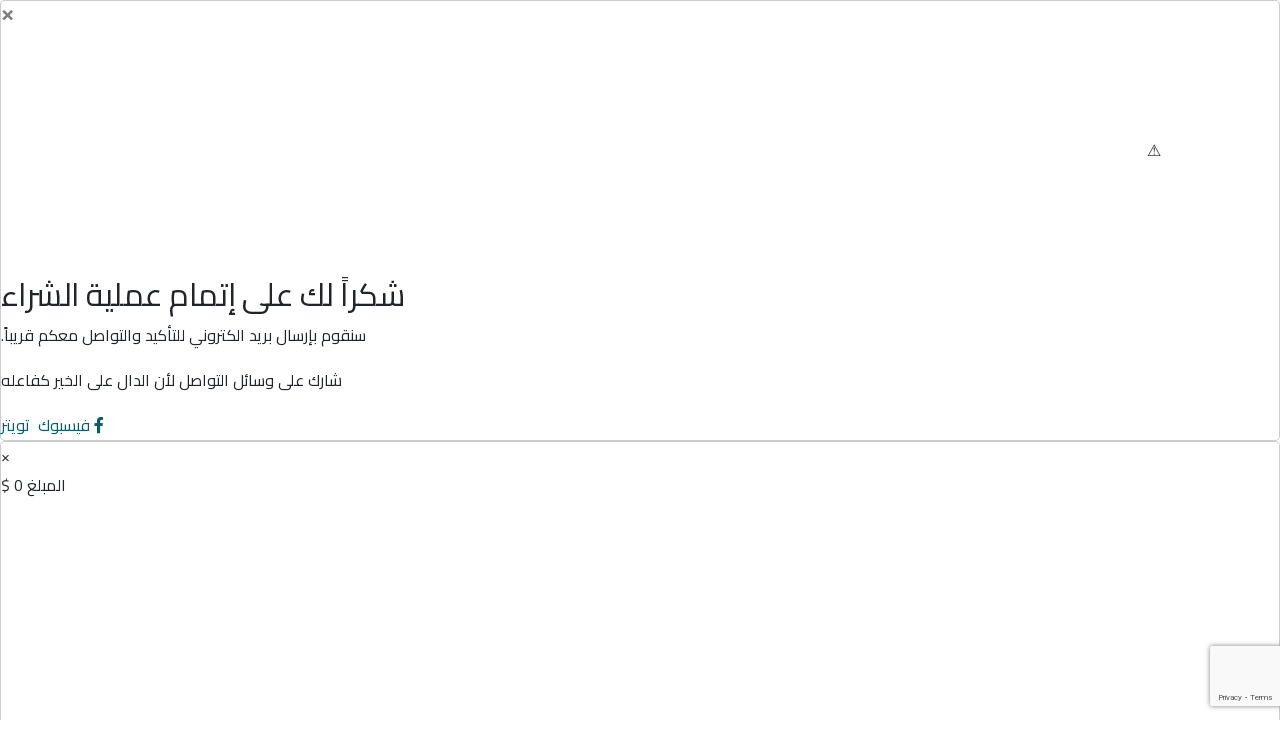

--- FILE ---
content_type: text/html; charset=UTF-8
request_url: https://www.salam4all.com/%D8%A7%D9%84%D8%A3%D8%AE%D8%A8%D8%A7%D8%B1/%D9%85%D8%AD%D8%A7%D8%B6%D8%B1%D8%A9-%D9%82%D8%A7%D9%88%D9%85-%D8%A8%D8%A7%D9%84%D9%85%D9%82%D9%87%D9%89-%D8%A7%D9%84%D8%A3%D8%AF%D8%A8%D9%8A-%D9%83%D8%AA%D8%A7%D8%A8-%D8%B3%D8%B1%D8%A7%D9%8A/
body_size: 21201
content:
<!DOCTYPE html>
<html dir="rtl" lang="ar">

<head>
    <meta charset="UTF-8">
    <meta name="viewport" content="width=device-width, initial-scale=1">
    <meta http-equiv="X-UA-Compatible" content="ie=edge">
	<script async src="https://www.googletagmanager.com/gtag/js?id=UA-147096641-1"></script>
	<script>
	  window.dataLayer = window.dataLayer || [];
	  function gtag(){dataLayer.push(arguments);}
	  gtag('js', new Date());
	  gtag('config', 'UA-147096641-1');
	</script>
    <title>مشروع سلام | كن أفضل نسخة من نفسك</title>
    <link rel="icon" href="https://www.salam4all.com/wp-content/uploads/2019/05/fav-icon.png" sizes="32x32" />
<link rel="icon" href="https://www.salam4all.com/wp-content/uploads/2019/05/fav-icon.png" sizes="192x192" />
<link rel="apple-touch-icon" href="https://www.salam4all.com/wp-content/uploads/2019/05/fav-icon.png" />
<meta name="msapplication-TileImage" content="https://www.salam4all.com/wp-content/uploads/2019/05/fav-icon.png" />
    <meta name='robots' content='index, follow, max-image-preview:large, max-snippet:-1, max-video-preview:-1' />
	<style>img:is([sizes="auto" i], [sizes^="auto," i]) { contain-intrinsic-size: 3000px 1500px }</style>
	
	<!-- This site is optimized with the Yoast SEO plugin v26.8 - https://yoast.com/product/yoast-seo-wordpress/ -->
	<meta name="description" content="محاضرة &quot;قاوم!&quot; بالمقهى الأدبي &quot;كتاب سراي&quot; ، حيث تناولت المحاضرة أسس بناء الإرادة والمقاومة اللازمة لتحقيق الأهداف ومواجهة الأزمات، وآليات الصبر والثبات" />
	<link rel="canonical" href="https://www.salam4all.com/الأخبار/محاضرة-قاوم-بالمقهى-الأدبي-كتاب-سراي/" />
	<meta property="og:locale" content="ar_AR" />
	<meta property="og:type" content="article" />
	<meta property="og:title" content="محاضرة &quot;قاوم!&quot; بالمقهى الأدبي &quot;كتاب سراي&quot; بإسطنبول - مشروع سلام" />
	<meta property="og:description" content="محاضرة &quot;قاوم!&quot; بالمقهى الأدبي &quot;كتاب سراي&quot; ، حيث تناولت المحاضرة أسس بناء الإرادة والمقاومة اللازمة لتحقيق الأهداف ومواجهة الأزمات، وآليات الصبر والثبات" />
	<meta property="og:url" content="https://www.salam4all.com/الأخبار/محاضرة-قاوم-بالمقهى-الأدبي-كتاب-سراي/" />
	<meta property="og:site_name" content="مشروع سلام" />
	<meta property="article:published_time" content="2019-07-15T11:24:47+00:00" />
	<meta property="article:modified_time" content="2019-09-01T01:36:11+00:00" />
	<meta property="og:image" content="https://www.salam4all.com/wp-content/uploads/2019/07/WhatsApp-Image-2019-05-24-at-8.06.12-PM-1.jpeg" />
	<meta property="og:image:width" content="1328" />
	<meta property="og:image:height" content="747" />
	<meta property="og:image:type" content="image/jpeg" />
	<meta name="author" content="yasmeen" />
	<meta name="twitter:card" content="summary_large_image" />
	<meta name="twitter:label1" content="كُتب بواسطة" />
	<meta name="twitter:data1" content="yasmeen" />
	<script type="application/ld+json" class="yoast-schema-graph">{"@context":"https://schema.org","@graph":[{"@type":"Article","@id":"https://www.salam4all.com/%d8%a7%d9%84%d8%a3%d8%ae%d8%a8%d8%a7%d8%b1/%d9%85%d8%ad%d8%a7%d8%b6%d8%b1%d8%a9-%d9%82%d8%a7%d9%88%d9%85-%d8%a8%d8%a7%d9%84%d9%85%d9%82%d9%87%d9%89-%d8%a7%d9%84%d8%a3%d8%af%d8%a8%d9%8a-%d9%83%d8%aa%d8%a7%d8%a8-%d8%b3%d8%b1%d8%a7%d9%8a/#article","isPartOf":{"@id":"https://www.salam4all.com/%d8%a7%d9%84%d8%a3%d8%ae%d8%a8%d8%a7%d8%b1/%d9%85%d8%ad%d8%a7%d8%b6%d8%b1%d8%a9-%d9%82%d8%a7%d9%88%d9%85-%d8%a8%d8%a7%d9%84%d9%85%d9%82%d9%87%d9%89-%d8%a7%d9%84%d8%a3%d8%af%d8%a8%d9%8a-%d9%83%d8%aa%d8%a7%d8%a8-%d8%b3%d8%b1%d8%a7%d9%8a/"},"author":{"name":"yasmeen","@id":"https://www.salam4all.com/#/schema/person/0c048493a89026805306b507ce1fb70f"},"headline":"محاضرة &#8220;قاوم!&#8221; بالمقهى الأدبي &#8220;كتاب سراي&#8221; بإسطنبول","datePublished":"2019-07-15T11:24:47+00:00","dateModified":"2019-09-01T01:36:11+00:00","mainEntityOfPage":{"@id":"https://www.salam4all.com/%d8%a7%d9%84%d8%a3%d8%ae%d8%a8%d8%a7%d8%b1/%d9%85%d8%ad%d8%a7%d8%b6%d8%b1%d8%a9-%d9%82%d8%a7%d9%88%d9%85-%d8%a8%d8%a7%d9%84%d9%85%d9%82%d9%87%d9%89-%d8%a7%d9%84%d8%a3%d8%af%d8%a8%d9%8a-%d9%83%d8%aa%d8%a7%d8%a8-%d8%b3%d8%b1%d8%a7%d9%8a/"},"wordCount":0,"publisher":{"@id":"https://www.salam4all.com/#organization"},"image":{"@id":"https://www.salam4all.com/%d8%a7%d9%84%d8%a3%d8%ae%d8%a8%d8%a7%d8%b1/%d9%85%d8%ad%d8%a7%d8%b6%d8%b1%d8%a9-%d9%82%d8%a7%d9%88%d9%85-%d8%a8%d8%a7%d9%84%d9%85%d9%82%d9%87%d9%89-%d8%a7%d9%84%d8%a3%d8%af%d8%a8%d9%8a-%d9%83%d8%aa%d8%a7%d8%a8-%d8%b3%d8%b1%d8%a7%d9%8a/#primaryimage"},"thumbnailUrl":"https://www.salam4all.com/wp-content/uploads/2019/07/WhatsApp-Image-2019-05-24-at-8.06.12-PM-1.jpeg","articleSection":["الأخبار"],"inLanguage":"ar"},{"@type":"WebPage","@id":"https://www.salam4all.com/%d8%a7%d9%84%d8%a3%d8%ae%d8%a8%d8%a7%d8%b1/%d9%85%d8%ad%d8%a7%d8%b6%d8%b1%d8%a9-%d9%82%d8%a7%d9%88%d9%85-%d8%a8%d8%a7%d9%84%d9%85%d9%82%d9%87%d9%89-%d8%a7%d9%84%d8%a3%d8%af%d8%a8%d9%8a-%d9%83%d8%aa%d8%a7%d8%a8-%d8%b3%d8%b1%d8%a7%d9%8a/","url":"https://www.salam4all.com/%d8%a7%d9%84%d8%a3%d8%ae%d8%a8%d8%a7%d8%b1/%d9%85%d8%ad%d8%a7%d8%b6%d8%b1%d8%a9-%d9%82%d8%a7%d9%88%d9%85-%d8%a8%d8%a7%d9%84%d9%85%d9%82%d9%87%d9%89-%d8%a7%d9%84%d8%a3%d8%af%d8%a8%d9%8a-%d9%83%d8%aa%d8%a7%d8%a8-%d8%b3%d8%b1%d8%a7%d9%8a/","name":"محاضرة \"قاوم!\" بالمقهى الأدبي \"كتاب سراي\" بإسطنبول - مشروع سلام","isPartOf":{"@id":"https://www.salam4all.com/#website"},"primaryImageOfPage":{"@id":"https://www.salam4all.com/%d8%a7%d9%84%d8%a3%d8%ae%d8%a8%d8%a7%d8%b1/%d9%85%d8%ad%d8%a7%d8%b6%d8%b1%d8%a9-%d9%82%d8%a7%d9%88%d9%85-%d8%a8%d8%a7%d9%84%d9%85%d9%82%d9%87%d9%89-%d8%a7%d9%84%d8%a3%d8%af%d8%a8%d9%8a-%d9%83%d8%aa%d8%a7%d8%a8-%d8%b3%d8%b1%d8%a7%d9%8a/#primaryimage"},"image":{"@id":"https://www.salam4all.com/%d8%a7%d9%84%d8%a3%d8%ae%d8%a8%d8%a7%d8%b1/%d9%85%d8%ad%d8%a7%d8%b6%d8%b1%d8%a9-%d9%82%d8%a7%d9%88%d9%85-%d8%a8%d8%a7%d9%84%d9%85%d9%82%d9%87%d9%89-%d8%a7%d9%84%d8%a3%d8%af%d8%a8%d9%8a-%d9%83%d8%aa%d8%a7%d8%a8-%d8%b3%d8%b1%d8%a7%d9%8a/#primaryimage"},"thumbnailUrl":"https://www.salam4all.com/wp-content/uploads/2019/07/WhatsApp-Image-2019-05-24-at-8.06.12-PM-1.jpeg","datePublished":"2019-07-15T11:24:47+00:00","dateModified":"2019-09-01T01:36:11+00:00","description":"محاضرة \"قاوم!\" بالمقهى الأدبي \"كتاب سراي\" ، حيث تناولت المحاضرة أسس بناء الإرادة والمقاومة اللازمة لتحقيق الأهداف ومواجهة الأزمات، وآليات الصبر والثبات","breadcrumb":{"@id":"https://www.salam4all.com/%d8%a7%d9%84%d8%a3%d8%ae%d8%a8%d8%a7%d8%b1/%d9%85%d8%ad%d8%a7%d8%b6%d8%b1%d8%a9-%d9%82%d8%a7%d9%88%d9%85-%d8%a8%d8%a7%d9%84%d9%85%d9%82%d9%87%d9%89-%d8%a7%d9%84%d8%a3%d8%af%d8%a8%d9%8a-%d9%83%d8%aa%d8%a7%d8%a8-%d8%b3%d8%b1%d8%a7%d9%8a/#breadcrumb"},"inLanguage":"ar","potentialAction":[{"@type":"ReadAction","target":["https://www.salam4all.com/%d8%a7%d9%84%d8%a3%d8%ae%d8%a8%d8%a7%d8%b1/%d9%85%d8%ad%d8%a7%d8%b6%d8%b1%d8%a9-%d9%82%d8%a7%d9%88%d9%85-%d8%a8%d8%a7%d9%84%d9%85%d9%82%d9%87%d9%89-%d8%a7%d9%84%d8%a3%d8%af%d8%a8%d9%8a-%d9%83%d8%aa%d8%a7%d8%a8-%d8%b3%d8%b1%d8%a7%d9%8a/"]}]},{"@type":"ImageObject","inLanguage":"ar","@id":"https://www.salam4all.com/%d8%a7%d9%84%d8%a3%d8%ae%d8%a8%d8%a7%d8%b1/%d9%85%d8%ad%d8%a7%d8%b6%d8%b1%d8%a9-%d9%82%d8%a7%d9%88%d9%85-%d8%a8%d8%a7%d9%84%d9%85%d9%82%d9%87%d9%89-%d8%a7%d9%84%d8%a3%d8%af%d8%a8%d9%8a-%d9%83%d8%aa%d8%a7%d8%a8-%d8%b3%d8%b1%d8%a7%d9%8a/#primaryimage","url":"https://www.salam4all.com/wp-content/uploads/2019/07/WhatsApp-Image-2019-05-24-at-8.06.12-PM-1.jpeg","contentUrl":"https://www.salam4all.com/wp-content/uploads/2019/07/WhatsApp-Image-2019-05-24-at-8.06.12-PM-1.jpeg","width":1328,"height":747,"caption":"محاضرة \"قاوم!\" بالمقهى الأدبي \"كتاب سراي\" - الاخبار - مشروع سلام"},{"@type":"BreadcrumbList","@id":"https://www.salam4all.com/%d8%a7%d9%84%d8%a3%d8%ae%d8%a8%d8%a7%d8%b1/%d9%85%d8%ad%d8%a7%d8%b6%d8%b1%d8%a9-%d9%82%d8%a7%d9%88%d9%85-%d8%a8%d8%a7%d9%84%d9%85%d9%82%d9%87%d9%89-%d8%a7%d9%84%d8%a3%d8%af%d8%a8%d9%8a-%d9%83%d8%aa%d8%a7%d8%a8-%d8%b3%d8%b1%d8%a7%d9%8a/#breadcrumb","itemListElement":[{"@type":"ListItem","position":1,"name":"Home","item":"https://www.salam4all.com/"},{"@type":"ListItem","position":2,"name":"محاضرة &#8220;قاوم!&#8221; بالمقهى الأدبي &#8220;كتاب سراي&#8221; بإسطنبول"}]},{"@type":"WebSite","@id":"https://www.salam4all.com/#website","url":"https://www.salam4all.com/","name":"مشروع سلام","description":"كن أفضل نسخة من نفسك","publisher":{"@id":"https://www.salam4all.com/#organization"},"potentialAction":[{"@type":"SearchAction","target":{"@type":"EntryPoint","urlTemplate":"https://www.salam4all.com/?s={search_term_string}"},"query-input":{"@type":"PropertyValueSpecification","valueRequired":true,"valueName":"search_term_string"}}],"inLanguage":"ar"},{"@type":"Organization","@id":"https://www.salam4all.com/#organization","name":"مشروع سلام","url":"https://www.salam4all.com/","logo":{"@type":"ImageObject","inLanguage":"ar","@id":"https://www.salam4all.com/#/schema/logo/image/","url":"https://www.salam4all.com/wp-content/uploads/2019/06/logo1.png","contentUrl":"https://www.salam4all.com/wp-content/uploads/2019/06/logo1.png","width":69,"height":113,"caption":"مشروع سلام"},"image":{"@id":"https://www.salam4all.com/#/schema/logo/image/"}},{"@type":"Person","@id":"https://www.salam4all.com/#/schema/person/0c048493a89026805306b507ce1fb70f","name":"yasmeen","image":{"@type":"ImageObject","inLanguage":"ar","@id":"https://www.salam4all.com/#/schema/person/image/","url":"https://secure.gravatar.com/avatar/674694f03963c2a97a840ffc142d2f3b01d916bada294235403f75346681fee8?s=96&d=mm&r=g","contentUrl":"https://secure.gravatar.com/avatar/674694f03963c2a97a840ffc142d2f3b01d916bada294235403f75346681fee8?s=96&d=mm&r=g","caption":"yasmeen"},"url":"https://www.salam4all.com/author/yasmeen/"}]}</script>
	<!-- / Yoast SEO plugin. -->


<link rel='dns-prefetch' href='//fonts.googleapis.com' />
<style id='classic-theme-styles-inline-css' type='text/css'>
/*! This file is auto-generated */
.wp-block-button__link{color:#fff;background-color:#32373c;border-radius:9999px;box-shadow:none;text-decoration:none;padding:calc(.667em + 2px) calc(1.333em + 2px);font-size:1.125em}.wp-block-file__button{background:#32373c;color:#fff;text-decoration:none}
</style>
<style id='global-styles-inline-css' type='text/css'>
:root{--wp--preset--aspect-ratio--square: 1;--wp--preset--aspect-ratio--4-3: 4/3;--wp--preset--aspect-ratio--3-4: 3/4;--wp--preset--aspect-ratio--3-2: 3/2;--wp--preset--aspect-ratio--2-3: 2/3;--wp--preset--aspect-ratio--16-9: 16/9;--wp--preset--aspect-ratio--9-16: 9/16;--wp--preset--color--black: #000000;--wp--preset--color--cyan-bluish-gray: #abb8c3;--wp--preset--color--white: #ffffff;--wp--preset--color--pale-pink: #f78da7;--wp--preset--color--vivid-red: #cf2e2e;--wp--preset--color--luminous-vivid-orange: #ff6900;--wp--preset--color--luminous-vivid-amber: #fcb900;--wp--preset--color--light-green-cyan: #7bdcb5;--wp--preset--color--vivid-green-cyan: #00d084;--wp--preset--color--pale-cyan-blue: #8ed1fc;--wp--preset--color--vivid-cyan-blue: #0693e3;--wp--preset--color--vivid-purple: #9b51e0;--wp--preset--gradient--vivid-cyan-blue-to-vivid-purple: linear-gradient(135deg,rgba(6,147,227,1) 0%,rgb(155,81,224) 100%);--wp--preset--gradient--light-green-cyan-to-vivid-green-cyan: linear-gradient(135deg,rgb(122,220,180) 0%,rgb(0,208,130) 100%);--wp--preset--gradient--luminous-vivid-amber-to-luminous-vivid-orange: linear-gradient(135deg,rgba(252,185,0,1) 0%,rgba(255,105,0,1) 100%);--wp--preset--gradient--luminous-vivid-orange-to-vivid-red: linear-gradient(135deg,rgba(255,105,0,1) 0%,rgb(207,46,46) 100%);--wp--preset--gradient--very-light-gray-to-cyan-bluish-gray: linear-gradient(135deg,rgb(238,238,238) 0%,rgb(169,184,195) 100%);--wp--preset--gradient--cool-to-warm-spectrum: linear-gradient(135deg,rgb(74,234,220) 0%,rgb(151,120,209) 20%,rgb(207,42,186) 40%,rgb(238,44,130) 60%,rgb(251,105,98) 80%,rgb(254,248,76) 100%);--wp--preset--gradient--blush-light-purple: linear-gradient(135deg,rgb(255,206,236) 0%,rgb(152,150,240) 100%);--wp--preset--gradient--blush-bordeaux: linear-gradient(135deg,rgb(254,205,165) 0%,rgb(254,45,45) 50%,rgb(107,0,62) 100%);--wp--preset--gradient--luminous-dusk: linear-gradient(135deg,rgb(255,203,112) 0%,rgb(199,81,192) 50%,rgb(65,88,208) 100%);--wp--preset--gradient--pale-ocean: linear-gradient(135deg,rgb(255,245,203) 0%,rgb(182,227,212) 50%,rgb(51,167,181) 100%);--wp--preset--gradient--electric-grass: linear-gradient(135deg,rgb(202,248,128) 0%,rgb(113,206,126) 100%);--wp--preset--gradient--midnight: linear-gradient(135deg,rgb(2,3,129) 0%,rgb(40,116,252) 100%);--wp--preset--font-size--small: 13px;--wp--preset--font-size--medium: 20px;--wp--preset--font-size--large: 36px;--wp--preset--font-size--x-large: 42px;--wp--preset--spacing--20: 0.44rem;--wp--preset--spacing--30: 0.67rem;--wp--preset--spacing--40: 1rem;--wp--preset--spacing--50: 1.5rem;--wp--preset--spacing--60: 2.25rem;--wp--preset--spacing--70: 3.38rem;--wp--preset--spacing--80: 5.06rem;--wp--preset--shadow--natural: 6px 6px 9px rgba(0, 0, 0, 0.2);--wp--preset--shadow--deep: 12px 12px 50px rgba(0, 0, 0, 0.4);--wp--preset--shadow--sharp: 6px 6px 0px rgba(0, 0, 0, 0.2);--wp--preset--shadow--outlined: 6px 6px 0px -3px rgba(255, 255, 255, 1), 6px 6px rgba(0, 0, 0, 1);--wp--preset--shadow--crisp: 6px 6px 0px rgba(0, 0, 0, 1);}:where(.is-layout-flex){gap: 0.5em;}:where(.is-layout-grid){gap: 0.5em;}body .is-layout-flex{display: flex;}.is-layout-flex{flex-wrap: wrap;align-items: center;}.is-layout-flex > :is(*, div){margin: 0;}body .is-layout-grid{display: grid;}.is-layout-grid > :is(*, div){margin: 0;}:where(.wp-block-columns.is-layout-flex){gap: 2em;}:where(.wp-block-columns.is-layout-grid){gap: 2em;}:where(.wp-block-post-template.is-layout-flex){gap: 1.25em;}:where(.wp-block-post-template.is-layout-grid){gap: 1.25em;}.has-black-color{color: var(--wp--preset--color--black) !important;}.has-cyan-bluish-gray-color{color: var(--wp--preset--color--cyan-bluish-gray) !important;}.has-white-color{color: var(--wp--preset--color--white) !important;}.has-pale-pink-color{color: var(--wp--preset--color--pale-pink) !important;}.has-vivid-red-color{color: var(--wp--preset--color--vivid-red) !important;}.has-luminous-vivid-orange-color{color: var(--wp--preset--color--luminous-vivid-orange) !important;}.has-luminous-vivid-amber-color{color: var(--wp--preset--color--luminous-vivid-amber) !important;}.has-light-green-cyan-color{color: var(--wp--preset--color--light-green-cyan) !important;}.has-vivid-green-cyan-color{color: var(--wp--preset--color--vivid-green-cyan) !important;}.has-pale-cyan-blue-color{color: var(--wp--preset--color--pale-cyan-blue) !important;}.has-vivid-cyan-blue-color{color: var(--wp--preset--color--vivid-cyan-blue) !important;}.has-vivid-purple-color{color: var(--wp--preset--color--vivid-purple) !important;}.has-black-background-color{background-color: var(--wp--preset--color--black) !important;}.has-cyan-bluish-gray-background-color{background-color: var(--wp--preset--color--cyan-bluish-gray) !important;}.has-white-background-color{background-color: var(--wp--preset--color--white) !important;}.has-pale-pink-background-color{background-color: var(--wp--preset--color--pale-pink) !important;}.has-vivid-red-background-color{background-color: var(--wp--preset--color--vivid-red) !important;}.has-luminous-vivid-orange-background-color{background-color: var(--wp--preset--color--luminous-vivid-orange) !important;}.has-luminous-vivid-amber-background-color{background-color: var(--wp--preset--color--luminous-vivid-amber) !important;}.has-light-green-cyan-background-color{background-color: var(--wp--preset--color--light-green-cyan) !important;}.has-vivid-green-cyan-background-color{background-color: var(--wp--preset--color--vivid-green-cyan) !important;}.has-pale-cyan-blue-background-color{background-color: var(--wp--preset--color--pale-cyan-blue) !important;}.has-vivid-cyan-blue-background-color{background-color: var(--wp--preset--color--vivid-cyan-blue) !important;}.has-vivid-purple-background-color{background-color: var(--wp--preset--color--vivid-purple) !important;}.has-black-border-color{border-color: var(--wp--preset--color--black) !important;}.has-cyan-bluish-gray-border-color{border-color: var(--wp--preset--color--cyan-bluish-gray) !important;}.has-white-border-color{border-color: var(--wp--preset--color--white) !important;}.has-pale-pink-border-color{border-color: var(--wp--preset--color--pale-pink) !important;}.has-vivid-red-border-color{border-color: var(--wp--preset--color--vivid-red) !important;}.has-luminous-vivid-orange-border-color{border-color: var(--wp--preset--color--luminous-vivid-orange) !important;}.has-luminous-vivid-amber-border-color{border-color: var(--wp--preset--color--luminous-vivid-amber) !important;}.has-light-green-cyan-border-color{border-color: var(--wp--preset--color--light-green-cyan) !important;}.has-vivid-green-cyan-border-color{border-color: var(--wp--preset--color--vivid-green-cyan) !important;}.has-pale-cyan-blue-border-color{border-color: var(--wp--preset--color--pale-cyan-blue) !important;}.has-vivid-cyan-blue-border-color{border-color: var(--wp--preset--color--vivid-cyan-blue) !important;}.has-vivid-purple-border-color{border-color: var(--wp--preset--color--vivid-purple) !important;}.has-vivid-cyan-blue-to-vivid-purple-gradient-background{background: var(--wp--preset--gradient--vivid-cyan-blue-to-vivid-purple) !important;}.has-light-green-cyan-to-vivid-green-cyan-gradient-background{background: var(--wp--preset--gradient--light-green-cyan-to-vivid-green-cyan) !important;}.has-luminous-vivid-amber-to-luminous-vivid-orange-gradient-background{background: var(--wp--preset--gradient--luminous-vivid-amber-to-luminous-vivid-orange) !important;}.has-luminous-vivid-orange-to-vivid-red-gradient-background{background: var(--wp--preset--gradient--luminous-vivid-orange-to-vivid-red) !important;}.has-very-light-gray-to-cyan-bluish-gray-gradient-background{background: var(--wp--preset--gradient--very-light-gray-to-cyan-bluish-gray) !important;}.has-cool-to-warm-spectrum-gradient-background{background: var(--wp--preset--gradient--cool-to-warm-spectrum) !important;}.has-blush-light-purple-gradient-background{background: var(--wp--preset--gradient--blush-light-purple) !important;}.has-blush-bordeaux-gradient-background{background: var(--wp--preset--gradient--blush-bordeaux) !important;}.has-luminous-dusk-gradient-background{background: var(--wp--preset--gradient--luminous-dusk) !important;}.has-pale-ocean-gradient-background{background: var(--wp--preset--gradient--pale-ocean) !important;}.has-electric-grass-gradient-background{background: var(--wp--preset--gradient--electric-grass) !important;}.has-midnight-gradient-background{background: var(--wp--preset--gradient--midnight) !important;}.has-small-font-size{font-size: var(--wp--preset--font-size--small) !important;}.has-medium-font-size{font-size: var(--wp--preset--font-size--medium) !important;}.has-large-font-size{font-size: var(--wp--preset--font-size--large) !important;}.has-x-large-font-size{font-size: var(--wp--preset--font-size--x-large) !important;}
:where(.wp-block-post-template.is-layout-flex){gap: 1.25em;}:where(.wp-block-post-template.is-layout-grid){gap: 1.25em;}
:where(.wp-block-columns.is-layout-flex){gap: 2em;}:where(.wp-block-columns.is-layout-grid){gap: 2em;}
:root :where(.wp-block-pullquote){font-size: 1.5em;line-height: 1.6;}
</style>
<link rel='stylesheet' id='contact-form-7-css' href='https://www.salam4all.com/wp-content/plugins/contact-form-7/includes/css/styles.css'  media='all' />
<link rel='stylesheet' id='contact-form-7-rtl-css' href='https://www.salam4all.com/wp-content/plugins/contact-form-7/includes/css/styles-rtl.css'  media='all' />
<link rel='stylesheet' id='email-subscribers-css' href='https://www.salam4all.com/wp-content/plugins/email-subscribers/lite/public/css/email-subscribers-public.css'  media='all' />
<link rel='stylesheet' id='psc-checkout-google-cairo-font-css' href='https://fonts.googleapis.com/css2?family=Cairo'  media='all' />
<link rel='stylesheet' id='psc-thankyou-popup-style-css' href='https://www.salam4all.com/wp-content/plugins/paypal-services-checkout/dist/css/frontend/thankyou-popup.css'  media='all' />
<link rel='stylesheet' id='psc-checkout-popup-style-css' href='https://www.salam4all.com/wp-content/plugins/paypal-services-checkout/dist/css/frontend/checkout-popup-style2.css'  media='all' />
<link rel='stylesheet' id='psc-checkout-nice-select-2-style-css' href='https://www.salam4all.com/wp-content/plugins/paypal-services-checkout//dist/css/cdn/nice-select2.css'  media='all' />
<link rel='stylesheet' id='psc-checkout-intl-tel-style-css' href='https://www.salam4all.com/wp-content/plugins/paypal-services-checkout//dist/css/cdn/intltelinput.css'  media='all' />
<link rel='stylesheet' id='psc-toast-style-css' href='https://www.salam4all.com/wp-content/plugins/paypal-services-checkout//dist/css/cdn/toastr.min.css'  media='all' />
<link rel='stylesheet' id='cairo-css' href='https://fonts.googleapis.com/css?family=Cairo%3A400%2C700&#038;display=swap&#038;subset=arabic'  media='all' />
<link rel='stylesheet' id='main-css-css' href='https://www.salam4all.com/wp-content/themes/fark/assets/css/main.min.css?v=22'  media='all' />
<link rel='stylesheet' id='elementor-icons-css' href='https://www.salam4all.com/wp-content/plugins/elementor/assets/lib/eicons/css/elementor-icons.min.css'  media='all' />
<link rel='stylesheet' id='elementor-frontend-css' href='https://www.salam4all.com/wp-content/plugins/elementor/assets/css/frontend-rtl.min.css'  media='all' />
<link rel='stylesheet' id='elementor-post-4071-css' href='https://www.salam4all.com/wp-content/uploads/elementor/css/post-4071.css'  media='all' />
<link rel='stylesheet' id='font-awesome-5-all-css' href='https://www.salam4all.com/wp-content/plugins/elementor/assets/lib/font-awesome/css/all.min.css'  media='all' />
<link rel='stylesheet' id='font-awesome-4-shim-css' href='https://www.salam4all.com/wp-content/plugins/elementor/assets/lib/font-awesome/css/v4-shims.min.css'  media='all' />
<link rel='stylesheet' id='widget-image-css' href='https://www.salam4all.com/wp-content/plugins/elementor/assets/css/widget-image-rtl.min.css'  media='all' />
<style id='rocket-lazyload-inline-css' type='text/css'>
.rll-youtube-player{position:relative;padding-bottom:56.23%;height:0;overflow:hidden;max-width:100%;}.rll-youtube-player:focus-within{outline: 2px solid currentColor;outline-offset: 5px;}.rll-youtube-player iframe{position:absolute;top:0;left:0;width:100%;height:100%;z-index:100;background:0 0}.rll-youtube-player img{bottom:0;display:block;left:0;margin:auto;max-width:100%;width:100%;position:absolute;right:0;top:0;border:none;height:auto;-webkit-transition:.4s all;-moz-transition:.4s all;transition:.4s all}.rll-youtube-player img:hover{-webkit-filter:brightness(75%)}.rll-youtube-player .play{height:100%;width:100%;left:0;top:0;position:absolute;background:url(https://www.salam4all.com/wp-content/plugins/rocket-lazy-load/assets/img/youtube.png) no-repeat center;background-color: transparent !important;cursor:pointer;border:none;}
</style>
<script type="text/javascript" id="psc-script-translation-js-extra">
/* <![CDATA[ */
var translation_object = {"translation_array":"{\"thanks_for_payment\":\"\\u0634\\u0643\\u0631\\u064b\\u0627 \\u0644\\u062f\\u0641\\u0639\\u0643!\",\"payment_canceled\":\"\\u062a\\u0645 \\u0625\\u0644\\u063a\\u0627\\u0621 \\u0627\\u0644\\u062f\\u0641\\u0639!\",\"something_wrong\":\"\\u062d\\u062f\\u062b \\u062e\\u0637\\u0623 \\u0639\\u0646\\u062f \\u0645\\u062d\\u0627\\u0648\\u0644\\u0629 \\u0627\\u0644\\u0645\\u0639\\u0627\\u0644\\u062c\\u0629\",\"validation_user_name\":\"\\u0627\\u0644\\u0631\\u062c\\u0627\\u0621 \\u0625\\u062f\\u062e\\u0627\\u0644 \\u0627\\u0633\\u0645 \\u0645\\u0633\\u062a\\u062e\\u062f\\u0645 \\u0635\\u062d\\u064a\\u062d.\",\"validation_service_select\":\"\\u0627\\u0644\\u0631\\u062c\\u0627\\u0621 \\u0627\\u062e\\u062a\\u064a\\u0627\\u0631 \\u062e\\u062f\\u0645\\u0629.\",\"validation_country_select\":\"\\u0627\\u0644\\u0631\\u062c\\u0627\\u0621 \\u0627\\u062e\\u062a\\u064a\\u0627\\u0631 \\u0627\\u0644\\u0628\\u0644\\u062f.\",\"validation_city_select\":\"\\u0627\\u0644\\u0631\\u062c\\u0627\\u0621 \\u0625\\u062f\\u062e\\u0627\\u0644 \\u0627\\u0633\\u0645 \\u0645\\u062f\\u064a\\u0646\\u0629 \\u0635\\u062d\\u064a\\u062d.\",\"validation_user_email\":\"\\u0627\\u0644\\u0631\\u062c\\u0627\\u0621 \\u0625\\u062f\\u062e\\u0627\\u0644 \\u0628\\u0631\\u064a\\u062f \\u0625\\u0644\\u0643\\u062a\\u0631\\u0648\\u0646\\u064a \\u0635\\u062d\\u064a\\u062d.\",\"validation_user_phone\":\"\\u0627\\u0644\\u0631\\u062c\\u0627\\u0621 \\u0625\\u062f\\u062e\\u0627\\u0644 \\u0631\\u0642\\u0645 \\u0647\\u0627\\u062a\\u0641 \\u0635\\u062d\\u064a\\u062d.\",\"validation_service_amount\":\"\\u0627\\u0644\\u0631\\u062c\\u0627\\u0621 \\u0625\\u062f\\u062e\\u0627\\u0644 \\u0645\\u0628\\u0644\\u063a \\u0635\\u062d\\u064a\\u062d.\",\"number_field_info\":\"\\u064a\\u062c\\u0628 \\u0639\\u0644\\u064a\\u0643 \\u0625\\u062f\\u062e\\u0627\\u0644 \\u0631\\u0642\\u0645.\",\"searchText\":\"\\u0628\\u062d\\u062b.\"}"};
/* ]]> */
</script>
<script  src="https://www.salam4all.com/wp-content/plugins/paypal-services-checkout/dist/js/frontend/translation.min.js" id="psc-script-translation-js"></script>
<script  src="https://www.salam4all.com/wp-content/plugins/elementor/assets/lib/font-awesome/js/v4-shims.min.js" id="font-awesome-4-shim-js"></script>
<link rel="alternate" title="oEmbed (JSON)" type="application/json+oembed" href="https://www.salam4all.com/wp-json/oembed/1.0/embed?url=https%3A%2F%2Fwww.salam4all.com%2F%25d8%25a7%25d9%2584%25d8%25a3%25d8%25ae%25d8%25a8%25d8%25a7%25d8%25b1%2F%25d9%2585%25d8%25ad%25d8%25a7%25d8%25b6%25d8%25b1%25d8%25a9-%25d9%2582%25d8%25a7%25d9%2588%25d9%2585-%25d8%25a8%25d8%25a7%25d9%2584%25d9%2585%25d9%2582%25d9%2587%25d9%2589-%25d8%25a7%25d9%2584%25d8%25a3%25d8%25af%25d8%25a8%25d9%258a-%25d9%2583%25d8%25aa%25d8%25a7%25d8%25a8-%25d8%25b3%25d8%25b1%25d8%25a7%25d9%258a%2F" />
<link rel="alternate" title="oEmbed (XML)" type="text/xml+oembed" href="https://www.salam4all.com/wp-json/oembed/1.0/embed?url=https%3A%2F%2Fwww.salam4all.com%2F%25d8%25a7%25d9%2584%25d8%25a3%25d8%25ae%25d8%25a8%25d8%25a7%25d8%25b1%2F%25d9%2585%25d8%25ad%25d8%25a7%25d8%25b6%25d8%25b1%25d8%25a9-%25d9%2582%25d8%25a7%25d9%2588%25d9%2585-%25d8%25a8%25d8%25a7%25d9%2584%25d9%2585%25d9%2582%25d9%2587%25d9%2589-%25d8%25a7%25d9%2584%25d8%25a3%25d8%25af%25d8%25a8%25d9%258a-%25d9%2583%25d8%25aa%25d8%25a7%25d8%25a8-%25d8%25b3%25d8%25b1%25d8%25a7%25d9%258a%2F&#038;format=xml" />

    <script src="https://unpkg.com/@dotlottie/player-component@latest/dist/dotlottie-player.mjs" type="module"></script>
    <!-- The Modal -->
    <div class="paypal-service-checkout-thank-you-popup ">
        <!-- Modal content -->
        <div class="modal-content">
            <span class="close" id="thankyou_popup_close_span">&times;</span>
            <div class="paypal-service-checkout-thank-you-popup-inner-container">
                <div class="lottie-holder">
                    <dotlottie-player id="success_payment_lottie" src="https://www.salam4all.com/wp-content/plugins/paypal-services-checkout/dist/imgs/animation_successful.json" background="transparent" speed="1" style="width: 250px; height: 250px;"></dotlottie-player>
                </div>
                <h2 class="thank-you-heading">شكراً لك على إتمام عملية الشراء</h2>
                <p class="success-message">سنقوم بإرسال بريد الكتروني للتأكيد والتواصل معكم قريباً.</p>
                <p class="connect-message">شارك على وسائل التواصل لأن الدال على الخير كفاعله</p>
                <div class="social-media-buttons">
                    <!-- Add your social media buttons here -->
                    <a href="http://www.facebook.com/sharer/sharer.php?u=https://www.salam4all.com/%d8%a7%d9%84%d8%a3%d8%ae%d8%a8%d8%a7%d8%b1/%d9%85%d8%ad%d8%a7%d8%b6%d8%b1%d8%a9-%d9%82%d8%a7%d9%88%d9%85-%d8%a8%d8%a7%d9%84%d9%85%d9%82%d9%87%d9%89-%d8%a7%d9%84%d8%a3%d8%af%d8%a8%d9%8a-%d9%83%d8%aa%d8%a7%d8%a8-%d8%b3%d8%b1%d8%a7%d9%8a/?p=1271" class="social-media-button facebook">
                        <i class="fab fa-facebook-f"></i> فيسبوك                    </a>
                    <a href="https://twitter.com/intent/tweet?text=محاضرة &#8220;قاوم!&#8221; بالمقهى الأدبي &#8220;كتاب سراي&#8221; بإسطنبول&url=https://www.salam4all.com/%d8%a7%d9%84%d8%a3%d8%ae%d8%a8%d8%a7%d8%b1/%d9%85%d8%ad%d8%a7%d8%b6%d8%b1%d8%a9-%d9%82%d8%a7%d9%88%d9%85-%d8%a8%d8%a7%d9%84%d9%85%d9%82%d9%87%d9%89-%d8%a7%d9%84%d8%a3%d8%af%d8%a8%d9%8a-%d9%83%d8%aa%d8%a7%d8%a8-%d8%b3%d8%b1%d8%a7%d9%8a/?p=1271" class="social-media-button twitter">
                        <i class="fab fa-x-twitter"></i> تويتر                    </a>
                </div>
            </div>
        </div>
    </div>




<style>
     :root {
         --psc-font-family: 'Cairo';
         --psc-font-weight: 600;
         --psc-popup-input-radius: 5px;
         --psc-popup-side-image-url: url('https://www.salam4all.com/wp-content/uploads/2025/07/Instagram-Photo-531.webp');
        }
</style>

    <!-- The Modal -->
    <div class="paypal-service-checkout-popup">
        <!-- Modal content -->
        <div class="modal-content">
            <span class="close-button" id="psc_checkout_close_span">&times;</span>
            <div class="total-to-pay">
                <span class="psc-side-title">المبلغ</span>
                <span class="psc-side-number">0 $</span>
                <a href="#" class="cancel-link"><svg xmlns="http://www.w3.org/2000/svg" viewBox="0 0 512 512"><!--!Font Awesome Free 6.6.0 by @fontawesome - https://fontawesome.com License - https://fontawesome.com/license/free Copyright 2024 Fonticons, Inc.-->
                        <path d="M9.4 233.4c-12.5 12.5-12.5 32.8 0 45.3l128 128c12.5 12.5 32.8 12.5 45.3 0s12.5-32.8 0-45.3L109.3 288 480 288c17.7 0 32-14.3 32-32s-14.3-32-32-32l-370.7 0 73.4-73.4c12.5-12.5 12.5-32.8 0-45.3s-32.8-12.5-45.3 0l-128 128z" />
                    </svg> إلغاء الدفع الخاص بك</a>
            </div>
            <div class="payment-fields">
                <div class="payment-fields-helper">
                    <h2>نموذج الدفع</h2>
                    <p>يرجى تعبئة جميع الحقول المطلوبة</p>
                    <div class="inputs-wrapper">
                        <!-- Name Field -->
                                                    <div class="input-group">
                                <label>اسمك</label>
                                <input type="text" class="paypal-service-checkout-name">
                            </div>
                                                <div class="input-group">
                            <!-- Service Field -->
                            <label style="display: none;">الخدمة</label>
                            <select class="paypal-service-checkout-service wide selectize" style="display: none;">
                                <option value="" data-amount="" data-flexible-amount="true">--اختر الخدمة--</option>
                                <option value="دورة-تدريب-الكتروني" data-amount="20" data-flexible-amount="false" data-is-donation-service="false" data-hosted-btn-id="">دورة تدريب الكتروني</option><option value="حملة-تبرع" data-amount="" data-flexible-amount="true" data-is-donation-service="true" data-hosted-btn-id="">حملة تبرع</option><option value="دورة-أفضل-نسخة-من-نفسك-مع-معهد-نهضتنا" data-amount="900" data-flexible-amount="false" data-is-donation-service="false" data-hosted-btn-id="">دورة أفضل نسخة من نفسك مع معهد نهضتنا</option><option value="دورة-فهم-وإدارة-المشاعر-يناير-2025" data-amount="500" data-flexible-amount="false" data-is-donation-service="false" data-hosted-btn-id="">دورة فهم وإدارة المشاعر - يناير 2025</option><option value="حملة-اختبار" data-amount="100" data-flexible-amount="false" data-is-donation-service="false" data-hosted-btn-id="">حملة اختبار</option><option value="صيانة-موقع-القيم" data-amount="" data-flexible-amount="true" data-is-donation-service="false" data-hosted-btn-id="">صيانة موقع القيم</option><option value="صيانة-الموقع-العام-لسلام" data-amount="" data-flexible-amount="true" data-is-donation-service="true" data-hosted-btn-id="">صيانة الموقع العام لسلام</option><option value="إنتاج-منصة-مشروع-نظام-الإسلام" data-amount="" data-flexible-amount="true" data-is-donation-service="true" data-hosted-btn-id="">إنتاج منصة مشروع &quot;نظام الإسلام&quot; -&quot;</option><option value="استضافة-الموقع-الرسمي-لسلام" data-amount="" data-flexible-amount="true" data-is-donation-service="true" data-hosted-btn-id="">استضافة الموقع الرسمي لسلام</option><option value="استضافة-موقع-القيم" data-amount="" data-flexible-amount="true" data-is-donation-service="false" data-hosted-btn-id="">استضافة موقع القيم</option><option value="اشتراك-برامج-التقنية" data-amount="" data-flexible-amount="true" data-is-donation-service="true" data-hosted-btn-id="">اشتراك برامج التقنية</option><option value="تحويل-لعبة-أنت-قائد-العالم-إلى-لعبة-ال" data-amount="" data-flexible-amount="true" data-is-donation-service="false" data-hosted-btn-id="">تحويل لعبة &quot;أنت قائد العالم&quot; إلى لعبة الكترونية تفاعلية</option>                            </select>
                        </div>

                        <div class="input-group">
                            <!-- Country Field -->
                                                            <label>الدولة</label>
                                <select class="wide selectize" name="paypal-service-checkout-country" id="paypal-service-checkout-country" style="display: none;">
                                    <option value="">--اختر الدولة--</option>
                                    <option value="آيسلندا">آيسلندا</option>
<option value="أذربيجان">أذربيجان</option>
<option value="أرمينيا">أرمينيا</option>
<option value="أروبا">أروبا</option>
<option value="أستراليا">أستراليا</option>
<option value="أفغانستان">أفغانستان</option>
<option value="ألبانيا">ألبانيا</option>
<option value="ألمانيا">ألمانيا</option>
<option value="أنتيغوا وبربودا">أنتيغوا وبربودا</option>
<option value="أندورا">أندورا</option>
<option value="أنغولا">أنغولا</option>
<option value="أنغيلا">أنغيلا</option>
<option value="أوروغواي">أوروغواي</option>
<option value="أوزبكستان">أوزبكستان</option>
<option value="أوغندا">أوغندا</option>
<option value="أوكرانيا">أوكرانيا</option>
<option value="أيرلندا">أيرلندا</option>
<option value="إثيوبيا">إثيوبيا</option>
<option value="إريتريا">إريتريا</option>
<option value="إسبانيا">إسبانيا</option>
<option value="إستونيا">إستونيا</option>
<option value="إقليم المحيط الهندي البريطاني">إقليم المحيط الهندي البريطاني</option>
<option value="إندونيسيا">إندونيسيا</option>
<option value="إيران">إيران</option>
<option value="إيطاليا">إيطاليا</option>
<option value="الأرجنتين">الأرجنتين</option>
<option value="الأردن">الأردن</option>
<option value="الإكوادور">الإكوادور</option>
<option value="الإمارات العربية المتحدة">الإمارات العربية المتحدة</option>
<option value="الباهاما">الباهاما</option>
<option value="البحرين">البحرين</option>
<option value="البرازيل">البرازيل</option>
<option value="البرتغال">البرتغال</option>
<option value="البوسنة والهرسك">البوسنة والهرسك</option>
<option value="الجبل الأسود">الجبل الأسود</option>
<option value="الجزائر">الجزائر</option>
<option value="الدانمارك">الدانمارك</option>
<option value="الرأس الأخضر">الرأس الأخضر</option>
<option value="السعودية">السعودية</option>
<option value="السلفادور">السلفادور</option>
<option value="السنغال">السنغال</option>
<option value="السودان">السودان</option>
<option value="السويد">السويد</option>
<option value="الصومال">الصومال</option>
<option value="الصين">الصين</option>
<option value="العراق">العراق</option>
<option value="الغابون">الغابون</option>
<option value="الفلبين">الفلبين</option>
<option value="القارة القطبية الجنوبية">القارة القطبية الجنوبية</option>
<option value="الكاميرون">الكاميرون</option>
<option value="الكونغو">الكونغو</option>
<option value="الكونغو">الكونغو</option>
<option value="الكويت">الكويت</option>
<option value="المالديف">المالديف</option>
<option value="المغرب">المغرب</option>
<option value="المكسيك">المكسيك</option>
<option value="المملكة المتحدة">المملكة المتحدة</option>
<option value="النرويج">النرويج</option>
<option value="النمسا">النمسا</option>
<option value="النيجر">النيجر</option>
<option value="الهند">الهند</option>
<option value="الولايات المتحدة">الولايات المتحدة</option>
<option value="اليابان">اليابان</option>
<option value="اليمن">اليمن</option>
<option value="اليونان">اليونان</option>
<option value="بابوا غينيا الجديدة">بابوا غينيا الجديدة</option>
<option value="باراغواي">باراغواي</option>
<option value="باكستان">باكستان</option>
<option value="بالاو">بالاو</option>
<option value="بربادوس">بربادوس</option>
<option value="برمودا">برمودا</option>
<option value="بروناي">بروناي</option>
<option value="بلجيكا">بلجيكا</option>
<option value="بلغاريا">بلغاريا</option>
<option value="بليز">بليز</option>
<option value="بنغلاديش">بنغلاديش</option>
<option value="بنما">بنما</option>
<option value="بنين">بنين</option>
<option value="بوتان">بوتان</option>
<option value="بوتسوانا">بوتسوانا</option>
<option value="بورتو ريكو">بورتو ريكو</option>
<option value="بوركينا فاسو">بوركينا فاسو</option>
<option value="بوروندي">بوروندي</option>
<option value="بولندا">بولندا</option>
<option value="بوليفيا">بوليفيا</option>
<option value="بولينيزيا الفرنسية">بولينيزيا الفرنسية</option>
<option value="بيرو">بيرو</option>
<option value="بيلاروس">بيلاروس</option>
<option value="تايلاند">تايلاند</option>
<option value="تايوان">تايوان</option>
<option value="تركمانستان">تركمانستان</option>
<option value="تركيا">تركيا</option>
<option value="ترينيداد وتوباغو">ترينيداد وتوباغو</option>
<option value="تشاد">تشاد</option>
<option value="تشيلي">تشيلي</option>
<option value="تنزانيا">تنزانيا</option>
<option value="توغو">توغو</option>
<option value="توفالو">توفالو</option>
<option value="توكيلاو">توكيلاو</option>
<option value="تونس">تونس</option>
<option value="تونغا">تونغا</option>
<option value="تيمور الشرقية">تيمور الشرقية</option>
<option value="جامايكا">جامايكا</option>
<option value="جبل طارق">جبل طارق</option>
<option value="جرينلاند">جرينلاند</option>
<option value="جزر أولاند">جزر أولاند</option>
<option value="جزر الأنتيل الهولندية">جزر الأنتيل الهولندية</option>
<option value="جزر العذراء الأمريكية">جزر العذراء الأمريكية</option>
<option value="جزر العذراء البريطانية">جزر العذراء البريطانية</option>
<option value="جزر القمر">جزر القمر</option>
<option value="جزر بيتكيرن">جزر بيتكيرن</option>
<option value="جزر تركس وكايكوس">جزر تركس وكايكوس</option>
<option value="جزر سليمان">جزر سليمان</option>
<option value="جزر فارو">جزر فارو</option>
<option value="جزر فوكلاند">جزر فوكلاند</option>
<option value="جزر كايمان">جزر كايمان</option>
<option value="جزر كوك">جزر كوك</option>
<option value="جزر كوكوس">جزر كوكوس</option>
<option value="جزر مارشال">جزر مارشال</option>
<option value="جزر ماريانا الشمالية">جزر ماريانا الشمالية</option>
<option value="جزيرة الكريسماس">جزيرة الكريسماس</option>
<option value="جزيرة ريونيون">جزيرة ريونيون</option>
<option value="جزيرة مان">جزيرة مان</option>
<option value="جزيرة نورفولك">جزيرة نورفولك</option>
<option value="جمهورية أفريقيا الوسطى">جمهورية أفريقيا الوسطى</option>
<option value="جمهورية التشيك">جمهورية التشيك</option>
<option value="جمهورية الدومينيكان">جمهورية الدومينيكان</option>
<option value="جنوب أفريقيا">جنوب أفريقيا</option>
<option value="جنوب السودان">جنوب السودان</option>
<option value="جوادلوب">جوادلوب</option>
<option value="جورجيا">جورجيا</option>
<option value="جورجيا الجنوبية وجزر ساندويتش">جورجيا الجنوبية وجزر ساندويتش</option>
<option value="جيبوتي">جيبوتي</option>
<option value="جيرسي">جيرسي</option>
<option value="دومينيكا">دومينيكا</option>
<option value="رواندا">رواندا</option>
<option value="روسيا">روسيا</option>
<option value="رومانيا">رومانيا</option>
<option value="زامبيا">زامبيا</option>
<option value="زيمبابوي">زيمبابوي</option>
<option value="ساحل العاج">ساحل العاج</option>
<option value="ساموا">ساموا</option>
<option value="ساموا الأمريكية">ساموا الأمريكية</option>
<option value="سان بيير وميكلون">سان بيير وميكلون</option>
<option value="سان مارينو">سان مارينو</option>
<option value="سانت بارتيليمي">سانت بارتيليمي</option>
<option value="سانت فنسنت والغرينادين">سانت فنسنت والغرينادين</option>
<option value="سانت كيتس ونيفيس">سانت كيتس ونيفيس</option>
<option value="سانت لوسيا">سانت لوسيا</option>
<option value="سانت مارتن (الجزء الفرنسي)">سانت مارتن (الجزء الفرنسي)</option>
<option value="سانت هيلينا">سانت هيلينا</option>
<option value="ساو تومي وبرينسيبي">ساو تومي وبرينسيبي</option>
<option value="سريلانكا">سريلانكا</option>
<option value="سفالبارد ويان ماين">سفالبارد ويان ماين</option>
<option value="سلوفاكيا">سلوفاكيا</option>
<option value="سلوفينيا">سلوفينيا</option>
<option value="سنغافورة">سنغافورة</option>
<option value="سوازيلاند">سوازيلاند</option>
<option value="سوريا">سوريا</option>
<option value="سورينام">سورينام</option>
<option value="سويسرا">سويسرا</option>
<option value="سيراليون">سيراليون</option>
<option value="سيشيل">سيشيل</option>
<option value="صربيا">صربيا</option>
<option value="طاجيكستان">طاجيكستان</option>
<option value="عمان">عمان</option>
<option value="غامبيا">غامبيا</option>
<option value="غانا">غانا</option>
<option value="غرينادا">غرينادا</option>
<option value="غواتيمالا">غواتيمالا</option>
<option value="غوام">غوام</option>
<option value="غويانا الفرنسية">غويانا الفرنسية</option>
<option value="غيانا">غيانا</option>
<option value="غيرنسي">غيرنسي</option>
<option value="غينيا">غينيا</option>
<option value="غينيا الاستوائية">غينيا الاستوائية</option>
<option value="غينيا بيساو">غينيا بيساو</option>
<option value="فانواتو">فانواتو</option>
<option value="فرنسا">فرنسا</option>
<option value="فلسطين">فلسطين</option>
<option value="فنزويلا">فنزويلا</option>
<option value="فنلندا">فنلندا</option>
<option value="فيتنام">فيتنام</option>
<option value="فيجي">فيجي</option>
<option value="قبرص">قبرص</option>
<option value="قطر">قطر</option>
<option value="قيرغيزستان">قيرغيزستان</option>
<option value="كازاخستان">كازاخستان</option>
<option value="كاليدونيا الجديدة">كاليدونيا الجديدة</option>
<option value="كرواتيا">كرواتيا</option>
<option value="كمبوديا">كمبوديا</option>
<option value="كندا">كندا</option>
<option value="كوبا">كوبا</option>
<option value="كوريا الجنوبية">كوريا الجنوبية</option>
<option value="كوريا الشمالية">كوريا الشمالية</option>
<option value="كوستاريكا">كوستاريكا</option>
<option value="كولومبيا">كولومبيا</option>
<option value="كيريباتي">كيريباتي</option>
<option value="كينيا">كينيا</option>
<option value="لاتفيا">لاتفيا</option>
<option value="لاوس">لاوس</option>
<option value="لبنان">لبنان</option>
<option value="لوكسمبورغ">لوكسمبورغ</option>
<option value="ليبيا">ليبيا</option>
<option value="ليبيريا">ليبيريا</option>
<option value="ليتوانيا">ليتوانيا</option>
<option value="ليختنشتاين">ليختنشتاين</option>
<option value="ليسوتو">ليسوتو</option>
<option value="مارتينيك">مارتينيك</option>
<option value="ماكاو">ماكاو</option>
<option value="مالاوي">مالاوي</option>
<option value="مالطا">مالطا</option>
<option value="مالي">مالي</option>
<option value="ماليزيا">ماليزيا</option>
<option value="مايوت">مايوت</option>
<option value="مدغشقر">مدغشقر</option>
<option value="مدينة الفاتيكان">مدينة الفاتيكان</option>
<option value="مصر">مصر</option>
<option value="مقدونيا">مقدونيا</option>
<option value="منغوليا">منغوليا</option>
<option value="موريتانيا">موريتانيا</option>
<option value="موريشيوس">موريشيوس</option>
<option value="موزمبيق">موزمبيق</option>
<option value="مولدوفا">مولدوفا</option>
<option value="موناكو">موناكو</option>
<option value="مونتسيرات">مونتسيرات</option>
<option value="ميانمار">ميانمار</option>
<option value="ميكرونيزيا">ميكرونيزيا</option>
<option value="ناميبيا">ناميبيا</option>
<option value="ناورو">ناورو</option>
<option value="نيبال">نيبال</option>
<option value="نيجيريا">نيجيريا</option>
<option value="نيكاراغوا">نيكاراغوا</option>
<option value="نيوزيلندا">نيوزيلندا</option>
<option value="نيوي">نيوي</option>
<option value="هايتي">هايتي</option>
<option value="هندوراس">هندوراس</option>
<option value="هنغاريا">هنغاريا</option>
<option value="هولندا">هولندا</option>
<option value="هونغ كونغ">هونغ كونغ</option>
<option value="واليس وفوتونا">واليس وفوتونا</option>
                                </select>
                                                    </div>
                        <div class="input-group">
                            <!-- City Field -->
                                                            <label>المدينة</label>
                                <input type="text" class="paypal-service-checkout-city">
                                                    </div>
                        <div class="input-group">
                            <!-- Email Field -->
                                                            <label>عنوان بريدك الإلكتروني</label>
                                <input type="email" class="paypal-service-checkout-email">
                                                    </div>
                        <div class="input-group">
                            <!-- Phone Field -->
                                                            <label>رقم هاتفك</label>
                                <input type="tel" class="paypal-service-checkout-phone" maxlength="15">
                                <input type="hidden" id="paypal-service-checkout-full-number">
                                                    </div>
                        <div class="input-group">
                            <!-- Amount Field -->
                            <p>المبلغ $<span class="popup-required-sign">*</span></p>
                            <input type="number" min="1" class="paypal-service-checkout-amount">
                        </div>
                    </div>
                    <div class="paypal-option">

                        <!-- Google reCAPTCHA Container -->
                        <div id="paypal-service-checkout-grecaptcha"></div>

                        <!-- PayPal Button Container -->
                        <div id="paypal-button-container" class="paypal-button-container"></div>

                        <!-- PayPal Donate Button Container -->
                        <div id="paypal-donate-button-container" style="display: none !important;"></div>
                        <div id="psc-custom-donate-btn-container" class="psc-custom-donate-btn-container" style="display: none;">
                            <button id="psc-custom-donate-btn" class="psc-custom-donate-btn">
                                <span class="psc-custom-donate-btn-text">تبرع الآن</span>
                                <img src="data:image/svg+xml,%3C%3Fxml%20version%3D%221.0%22%20encoding%3D%22utf-8%22%3F%3E%3C!DOCTYPE%20svg%20PUBLIC%20%22-%2F%2FW3C%2F%2FDTD%20SVG%201.1%2F%2FEN%22%20%22http%3A%2F%2Fwww.w3.org%2FGraphics%2FSVG%2F1.1%2FDTD%2Fsvg11.dtd%22%3E%3C!--%20License%3A%20PD.%20Made%20by%20zurb%3A%20https%3A%2F%2Fgithub.com%2Fzurb%2Ffoundation-icon-fonts%20--%3E%3Csvg%20fill%3D%22%23000000%22%20version%3D%221.1%22%20id%3D%22Layer_1%22%20xmlns%3D%22http%3A%2F%2Fwww.w3.org%2F2000%2Fsvg%22%20xmlns%3Axlink%3D%22http%3A%2F%2Fwww.w3.org%2F1999%2Fxlink%22%20%20width%3D%22800px%22%20height%3D%22800px%22%20viewBox%3D%220%200%20100%20100%22%20enable-background%3D%22new%200%200%20100%20100%22%20xml%3Aspace%3D%22preserve%22%3E%3Cpath%20d%3D%22M67.607%2C13.462c-7.009%2C0-13.433%2C3.238-17.607%2C8.674c-4.174-5.437-10.598-8.674-17.61-8.674c-12.266%2C0-22.283%2C10.013-22.33%2C22.32c-0.046%2C13.245%2C6.359%2C21.054%2C11.507%2C27.331l1.104%2C1.349c6.095%2C7.515%2C24.992%2C21.013%2C25.792%2C21.584c0.458%2C0.328%2C1%2C0.492%2C1.538%2C0.492c0.539%2C0%2C1.08-0.165%2C1.539-0.492c0.8-0.571%2C19.697-14.069%2C25.792-21.584l1.103-1.349c5.147-6.277%2C11.553-14.086%2C11.507-27.331C89.894%2C23.475%2C79.876%2C13.462%2C67.607%2C13.462z%22%2F%3E%3C%2Fsvg%3E"
                                    alt="PayPal" class="psc-custom-donate-btn-icon" />
                            </button>
                        </div>
                    </div>
                </div>
            </div>
        </div>
    </div>

    
    <script src="https://www.paypal.com/sdk/js?client-id=AQfLgRnGUldv-wSLXVDndMuhYN2KQ6Vq0Fnvlq2Hb_5uhhMLBQGf4Drx5QKA2lVSv6B8TPvgVTewbWNo&currency=USD"></script>
<link rel="manifest" href="https://www.salam4all.com/wp-content/plugins/paypal-services-checkout/manifest.json">

			<style>
				.e-con.e-parent:nth-of-type(n+4):not(.e-lazyloaded):not(.e-no-lazyload),
				.e-con.e-parent:nth-of-type(n+4):not(.e-lazyloaded):not(.e-no-lazyload) * {
					background-image: none !important;
				}
				@media screen and (max-height: 1024px) {
					.e-con.e-parent:nth-of-type(n+3):not(.e-lazyloaded):not(.e-no-lazyload),
					.e-con.e-parent:nth-of-type(n+3):not(.e-lazyloaded):not(.e-no-lazyload) * {
						background-image: none !important;
					}
				}
				@media screen and (max-height: 640px) {
					.e-con.e-parent:nth-of-type(n+2):not(.e-lazyloaded):not(.e-no-lazyload),
					.e-con.e-parent:nth-of-type(n+2):not(.e-lazyloaded):not(.e-no-lazyload) * {
						background-image: none !important;
					}
				}
			</style>
			<link rel="icon" href="https://www.salam4all.com/wp-content/uploads/2019/05/fav-icon.png" sizes="32x32" />
<link rel="icon" href="https://www.salam4all.com/wp-content/uploads/2019/05/fav-icon.png" sizes="192x192" />
<link rel="apple-touch-icon" href="https://www.salam4all.com/wp-content/uploads/2019/05/fav-icon.png" />
<meta name="msapplication-TileImage" content="https://www.salam4all.com/wp-content/uploads/2019/05/fav-icon.png" />
		<style type="text/css" id="wp-custom-css">
			input[type="email"]{
	text-align: right;
}
textarea{
	font-family: "cairo",sans-serif;
}
#wpadminbar {
	overflow: hidden;
}
.slick-slide:focus,
.slick-slide a:focus {
    outline: none
}
a .text-primary+p {
	color:#555;
}

.section-blue {
	top: 0
}
.main-header .navbar .navbar-brand img{
	min-height: 79px
}		</style>
		<noscript><style id="rocket-lazyload-nojs-css">.rll-youtube-player, [data-lazy-src]{display:none !important;}</style></noscript>    <style>
        .bg-pattern::after{
            background-image:url('https://www.salam4all.com/wp-content/uploads/2020/01/pattern-sample.png');
        }
        .bg-logo::after{
            background-image: url('https://www.salam4all.com/wp-content/themes/fark/assets/images/bg-logo.png');
        }
        .section-blue::after{
            background-image:url('https://www.salam4all.com/wp-content/uploads/2020/01/pattern-sample.png');
        }
        .section-blue::before{
            background-image: url('https://www.salam4all.com/wp-content/themes/fark/assets/images/bg-logo-w.png');
        }
        /* Customizer */
        html{
        	overflow-x: hidden;
        	scroll-behavior: smooth;
        }
        body {
            overflow: hidden;
            width: 100%;
            -webkit-box-sizing: border-box;
               -moz-box-sizing: border-box;
                    box-sizing: border-box;
                    overflow-x: hidden;
        }
        /*  */
        .contact-des ul {
        	list-style: none;
        	padding: 0;
        	line-height: 2;
        	margin-bottom: 30px
        }
        .main-header .navbar .navbar-brand img{
        	max-height:100px;
        }
        #main-footer .social-media a {
        	text-decoration: none
        }
        @media (min-width: 1200px) {
        	.container {
            max-width: 1200px;
        	}
        }
        .main-header .navbar-nav ul.dropdown-menu .dropdown-item:hover {
        	padding: .5rem 1.4rem .5rem 1rem;
        }
        .dropdown-menu.third a {
        	padding: .8rem 1rem !important
        }
        .group-img {
        	text-align: center
        }
        /* instagram */
        .fa-instagram{
        	color: #DB4581;
        }
        #main-footer .social-media a i.fa-instagram:hover{
        	background: #DB4581;
        	color: #fff;
        }
        .max-150{
        	max-width:150px;
        	margin: 0 auto;
        }
        .slick-slide img {
            margin: auto;
        }
        .slider-books, .slider-books-thumbnail  { height:0;opacity:0; }
        .slider-books.slick-initialized,
        .slider-books-thumbnail .slick-initialized{ height:auto;opacity:1; }
        .slick-initialized{ height:auto;opacity:1; }
        /* Media */
        .mf-link-button-y:hover {
            background: #01c3ba;
            color: #fff;
            text-decoration: none;
            transition: all 0.2s ease-in-out;
        }
        .slick-slide img {
            display: inline-block;
        }
        .media-img {
        	position: relative;
        }
        .media-img i {
        	position:absolute;
        	top:45%;
        	left: 45%;
        	font-size: 2em;
        	color: #fff;
        }
        .media-img:hover i{
        	text-decoration: none;
        	color: #de0000; 
        	transition: all .3s ease-in-out;
        } 
        @media screen and (max-width: 991px){
            .title-mobile{
                margin-top: 3rem;
                font-size: 1.8rem;
                line-height: 1.8;
            }
        }
        @media screen and (max-width: 767px){
            .title-mobile{
                margin-top: 3rem;
                font-size: 1.6rem;
                line-height: 1.8;
            }
        }
    </style>
</head>

<body class="rtl wp-singular post-template-default single single-post postid-1271 single-format-standard wp-custom-logo wp-theme-fark elementor-default elementor-kit-4071 elementor-page elementor-page-1271">
<div class="mf-white-screen">
    <div class="mf-loading"><div></div><div></div></div>
</div><div class="sticky-top" style="z-index: 99;">
<header class="main-header bg-pattern">
        <nav class="navbar navbar-expand-lg navbar-dark">
            <div class="container">
                <a class="navbar-brand" href="https://www.salam4all.com">
                    <img class="w-img-100" src="https://www.salam4all.com/wp-content/uploads/2019/06/logo1.png" alt="">                </a>
                <button class="navbar-toggler" type="button" data-toggle="collapse" data-target="#navbarNav" aria-controls="navbarNav" aria-expanded="false" aria-label="Toggle navigation">
                    <i class="fas fa-bars"></i>
                </button>
                <div class="collapse navbar-collapse" id="navbarNav">
                    <div class="container"><ul id="menu-main-menu" class="navbar-nav ml-auto"><li id="menu-item-24" class="menu-item menu-item-type-post_type menu-item-object-page menu-item-home menu-item-24 nav-item">
	<a class="nav-link"  href="https://www.salam4all.com/">الرئيسية</a></li>
<li id="menu-item-25" class="menu-item menu-item-type-custom menu-item-object-custom menu-item-has-children menu-item-25 nav-item dropdown-submenu">
	<a class="nav-link dropdown-toggle"  href="#" data-toggle="dropdown" aria-haspopup="true" aria-expanded="false">عن سلام</a>
<ul class="dropdown-menu second" role="menu">
<a class="dropdown-item subitem"  href="https://www.salam4all.com/%d9%82%d8%b5%d8%aa%d9%86%d8%a7/">قصتنا</a><a class="dropdown-item subitem"  href="https://www.salam4all.com/%d8%a7%d9%84%d9%85%d8%aa%d8%b7%d9%88%d8%b9%d9%88%d9%86/">المتطوعون</a><a class="dropdown-item subitem"  href="https://www.salam4all.com/%d9%81%d8%b1%d9%8a%d9%82%d9%86%d8%a7/">فريقنا</a><a class="dropdown-item subitem"  href="https://www.salam4all.com/%d8%a7%d9%84%d9%85%d8%af%d8%b1%d8%a8%d9%88%d9%86/">المدربون</a><a class="dropdown-item subitem"  href="https://www.salam4all.com/%d8%a7%d9%84%d8%b4%d8%b1%d9%83%d8%a7%d8%a1/">الشركاء</a>
</ul>
</li>
<li id="menu-item-850" class="menu-item menu-item-type-post_type menu-item-object-page menu-item-850 nav-item">
	<a class="nav-link"  href="https://www.salam4all.com/%d8%a3%d8%b3%d9%85%d8%a7%d8%a1-%d8%a7%d9%84%d9%84%d9%87-%d8%a7%d9%84%d8%ad%d8%b3%d9%86%d9%89/">أسماء الله الحسنى</a></li>
<li id="menu-item-5885" class="menu-item menu-item-type-custom menu-item-object-custom menu-item-has-children menu-item-5885 nav-item dropdown-submenu">
	<a class="nav-link dropdown-toggle"  href="#" data-toggle="dropdown" aria-haspopup="true" aria-expanded="false">القيم</a>
<ul class="dropdown-menu second" role="menu">
<a class="dropdown-item subitem"  href="https://www.salam4all.com/%d8%a7%d9%84%d9%82%d9%8a%d9%85/">منظومة القيم والأخلاق</a><a class="dropdown-item subitem"  href="https://www.salam4all.com/%d8%aa%d8%b7%d8%a8%d9%8a%d9%82-%d8%a7%d9%84%d9%82%d9%8a%d9%85/">تطبيق القيم</a><a class="dropdown-item subitem"  href="https://www.salam4all.com/category/%d9%85%d8%af%d9%88%d9%86%d8%a9-%d8%a7%d9%84%d9%82%d9%8a%d9%85/">مدونة القيم</a>
</ul>
</li>
<li id="menu-item-2069" class="menu-item menu-item-type-custom menu-item-object-custom menu-item-has-children menu-item-2069 nav-item dropdown-submenu">
	<a class="nav-link dropdown-toggle"  href="#" data-toggle="dropdown" aria-haspopup="true" aria-expanded="false">الكتب</a>
<ul class="dropdown-menu second" role="menu">
<a class="dropdown-item subitem"  href="https://www.salam4all.com/%d8%a7%d9%84%d9%83%d8%aa%d8%a8/">الكتب الورقية</a><a class="dropdown-item subitem"  href="https://www.salam4all.com/التصنيفات/%d8%a7%d9%84%d9%83%d8%aa%d8%a8-%d8%a7%d9%84%d8%a7%d9%84%d9%83%d8%aa%d8%b1%d9%88%d9%86%d9%8a%d8%a9/">الكتب الالكترونية</a>
</ul>
</li>
<li id="menu-item-28" class="menu-item menu-item-type-custom menu-item-object-custom menu-item-has-children menu-item-28 nav-item dropdown-submenu">
	<a class="nav-link dropdown-toggle"  href="#" data-toggle="dropdown" aria-haspopup="true" aria-expanded="false">التدريب</a>
<ul class="dropdown-menu second" role="menu">
<a class="dropdown-toggle dropdown-item subitem"  href="#" data-toggle="dropdown" aria-haspopup="true" aria-expanded="false">الأفراد</a>
	<ul class="dropdown-menu third" role="menu">
<a class="dropdown-item subitem"  href="https://www.salam4all.com/الدورات/%d8%a3%d9%81%d8%b6%d9%84-%d9%86%d8%b3%d8%ae%d8%a9-%d9%85%d9%86-%d9%86%d9%81%d8%b3%d9%83/">أفضل نسخة من نفسك</a><a class="dropdown-item subitem"  href="https://www.salam4all.com/الدورات/%d8%b3%d9%84%d8%a7%d9%85-%d9%84%d9%84%d8%b4%d8%a8%d8%a7%d8%a8/">سلام للشباب</a><a class="dropdown-item subitem"  href="https://www.salam4all.com/الدورات/%d8%b3%d9%84%d8%a7%d9%85-%d9%84%d9%84%d8%a3%d8%b2%d9%88%d8%a7%d8%ac/">سلام للأزواج</a><a class="dropdown-item subitem"  href="https://www.salam4all.com/الدورات/%d8%b3%d9%84%d8%a7%d9%85-%d9%84%d8%a3%d9%88%d9%84%d9%8a%d8%a7%d8%a1-%d8%a7%d9%84%d8%a3%d9%85%d9%88%d8%b1/">سلام لأولياء الأمور</a><a class="dropdown-item subitem"  href="https://www.salam4all.com/الدورات/%d8%b3%d9%84%d8%a7%d9%85-%d9%84%d9%84%d9%85%d8%b9%d9%84%d9%85%d9%8a%d9%86/">سلام للمعلمين</a><a class="dropdown-item subitem"  href="https://www.salam4all.com/الدورات/%d8%b3%d9%84%d8%a7%d9%85-%d9%84%d9%84%d9%82%d8%a7%d8%af%d8%a9/">سلام للقادة</a><a class="dropdown-item subitem"  href="https://www.salam4all.com/الدورات/%d8%b3%d9%84%d8%a7%d9%85-%d9%84%d9%84%d8%a3%d8%a6%d9%85%d8%a9/">سلام للأئمة</a><a class="dropdown-item subitem"  href="https://www.salam4all.com/الدورات/%d8%b3%d9%84%d8%a7%d9%85-%d9%84%d9%84%d8%a8%d8%b1%d8%a7%d8%b9%d9%85/">سلام للبراعم</a>
	</ul>
<a class="dropdown-toggle dropdown-item subitem"  href="#" data-toggle="dropdown" aria-haspopup="true" aria-expanded="false">الشركات</a>
	<ul class="dropdown-menu third" role="menu">
<a class="dropdown-item subitem"  href="https://www.salam4all.com/الدورات/%d8%b3%d9%84%d8%a7%d9%85-%d9%84%d9%84%d8%b4%d8%b1%d9%83%d8%a7%d8%aa/">سلام للشركات</a>
	</ul>
<a class="dropdown-item subitem"  href="https://www.salam4all.com/course-category/%d8%a7%d9%84%d8%aa%d8%af%d8%b1%d9%8a%d8%a8-%d8%a7%d9%84%d8%a5%d9%84%d9%83%d8%aa%d8%b1%d9%88%d9%86%d9%8a/">التدريب الإلكتروني</a>
</ul>
</li>
<li id="menu-item-7012" class="menu-item menu-item-type-custom menu-item-object-custom menu-item-has-children menu-item-7012 nav-item dropdown-submenu">
	<a class="nav-link dropdown-toggle"  href="#" data-toggle="dropdown" aria-haspopup="true" aria-expanded="false">الفعاليات</a>
<ul class="dropdown-menu second" role="menu">
<a class="dropdown-item subitem"  href="https://www.salam4all.com/events/">جميع الفعاليات</a><a class="dropdown-item subitem"  href="https://www.salam4all.com/#section-event-calendar">أجندة الفعاليات</a>
</ul>
</li>
<li id="menu-item-2533" class="menu-item menu-item-type-custom menu-item-object-custom menu-item-has-children menu-item-2533 nav-item dropdown-submenu">
	<a class="nav-link dropdown-toggle"  href="#" data-toggle="dropdown" aria-haspopup="true" aria-expanded="false">بنك الألعاب والأنشطة</a>
<ul class="dropdown-menu second" role="menu">
<a class="dropdown-item subitem"  href="https://www.salam4all.com/category/%d8%a8%d9%86%d9%83-%d8%a7%d9%84%d8%a3%d9%86%d8%b4%d8%b7%d8%a9-%d9%88%d8%a7%d9%84%d8%aa%d9%85%d8%a7%d8%b1%d9%8a%d9%86/">بنك الأنشطة والتمارين</a><a class="dropdown-item subitem"  href="https://www.salam4all.com/%d8%a3%d9%84%d8%b9%d8%a7%d8%a8-%d8%a5%d9%84%d9%83%d8%aa%d8%b1%d9%88%d9%86%d9%8a%d8%a9/">ألعاب إلكترونية</a><a class="dropdown-item subitem"  href="https://www.salam4all.com/%d8%a3%d9%84%d8%b9%d8%a7%d8%a8-%d8%aa%d9%81%d8%a7%d8%b9%d9%84%d9%8a%d8%a9-%d8%b9%d8%a7%d8%af%d9%8a%d8%a9/">ألعاب تفاعلية عادية</a>
</ul>
</li>
<li id="menu-item-2074" class="menu-item menu-item-type-custom menu-item-object-custom menu-item-has-children menu-item-2074 nav-item dropdown-submenu">
	<a class="nav-link dropdown-toggle"  href="#" data-toggle="dropdown" aria-haspopup="true" aria-expanded="false">المرئيات</a>
<ul class="dropdown-menu second" role="menu">
<a class="dropdown-item subitem"  href="https://www.salam4all.com/مقاطع-مرئية">مقاطع مرئية</a><a class="dropdown-item subitem"  href="https://www.salam4all.com/معرض-الصور/">معرض الصور</a>
</ul>
</li>
<li id="menu-item-1170" class="menu-item menu-item-type-taxonomy menu-item-object-category menu-item-1170 nav-item">
	<a class="nav-link"  href="https://www.salam4all.com/category/%d8%a7%d9%84%d9%85%d8%af%d9%88%d9%86%d8%a9/">مدونات</a></li>
<li id="menu-item-1171" class="menu-item menu-item-type-taxonomy menu-item-object-category current-post-ancestor current-menu-parent current-post-parent menu-item-1171 nav-item">
	<a class="nav-link"  href="https://www.salam4all.com/category/%d8%a7%d9%84%d8%a3%d8%ae%d8%a8%d8%a7%d8%b1/">الأخبار</a></li>
<li id="menu-item-32" class="menu-item menu-item-type-custom menu-item-object-custom menu-item-has-children menu-item-32 nav-item dropdown-submenu">
	<a class="nav-link dropdown-toggle"  href="#" data-toggle="dropdown" aria-haspopup="true" aria-expanded="false">شارك معنا</a>
<ul class="dropdown-menu second" role="menu">
<a class="dropdown-item subitem"  href="https://www.salam4all.com/%d8%aa%d8%b9%d9%84%d9%85/">تعلم</a><a class="dropdown-item subitem"  href="https://www.salam4all.com/%d8%aa%d8%b7%d9%88%d8%b9/">تطوع</a><a class="dropdown-item subitem"  href="https://www.salam4all.com/%d8%aa%d8%a8%d8%b1%d8%b9/">تبرع</a>
</ul>
</li>
<li id="menu-item-807" class="menu-item menu-item-type-post_type menu-item-object-page menu-item-807 nav-item">
	<a class="nav-link"  href="https://www.salam4all.com/%d8%aa%d9%88%d8%a7%d8%b5%d9%84-%d9%85%d8%b9%d9%86%d8%a7/">تواصل معنا</a></li>
</ul></div> 
                </div>
            </div>
        </nav>
    </header>
</div>
    <div class="mf-page-holder"><div class="page-holder text-right" style="margin-top:4%;" dir="rtl">
    <div class="bg-logo"></div>
    <div class="container">
                    <h2 class="mf-subtitle title-mobile">محاضرة &#8220;قاوم!&#8221; بالمقهى الأدبي &#8220;كتاب سراي&#8221; بإسطنبول</h2>

            		<div data-elementor-type="wp-post" data-elementor-id="1271" class="elementor elementor-1271">
						<section class="elementor-section elementor-top-section elementor-element elementor-element-9e8748a elementor-section-boxed elementor-section-height-default elementor-section-height-default" data-id="9e8748a" data-element_type="section">
						<div class="elementor-container elementor-column-gap-default">
					<div class="elementor-column elementor-col-50 elementor-top-column elementor-element elementor-element-dd6d0e9" data-id="dd6d0e9" data-element_type="column">
			<div class="elementor-widget-wrap elementor-element-populated">
						<div class="elementor-element elementor-element-77ea01f elementor-widget elementor-widget-text-editor" data-id="77ea01f" data-element_type="widget" data-widget_type="text-editor.default">
				<div class="elementor-widget-container">
									<p>استضاف المقهى الأدبي &#8220;كتاب سراي&#8221; بمدينة أسطنبول محاضرة مشروع &#8220;سلام&#8221; بعنوان: <strong>قاوم، بناء الصبر والإرادة لتحقيق الأهداف والتغلب على الأزمات</strong></p><p>كانت المحاضرة بتاريخ 24 مايو، 2019 الموافق 19 من رمضان. تم بفضل الله تسجيل المحاضرة وهي متاحة على صفحة المرئيات. </p><p>تتناول المحاضرة:</p><ul><li>تعريف الصبر</li><li>محاور الصبر وآلياته</li><li>معيقات الصبر</li><li>صفات الصابرين</li><li>آليات للصبر والمقاومة وقت الفتن</li></ul><p> </p>								</div>
				</div>
					</div>
		</div>
				<div class="elementor-column elementor-col-50 elementor-top-column elementor-element elementor-element-12764d6" data-id="12764d6" data-element_type="column">
			<div class="elementor-widget-wrap elementor-element-populated">
						<div class="elementor-element elementor-element-998c2ce elementor-widget elementor-widget-image" data-id="998c2ce" data-element_type="widget" data-widget_type="image.default">
				<div class="elementor-widget-container">
															<img fetchpriority="high" fetchpriority="high" decoding="async" width="1024" height="576" src="https://www.salam4all.com/wp-content/uploads/2019/07/WhatsApp-Image-2019-05-24-at-8.06.12-PM-1-1024x576.jpeg" class="attachment-large size-large wp-image-1272" alt="محاضرة &quot;قاوم!&quot; بالمقهى الأدبي &quot;كتاب سراي&quot; - الاخبار - مشروع سلام" srcset="https://www.salam4all.com/wp-content/uploads/2019/07/WhatsApp-Image-2019-05-24-at-8.06.12-PM-1-1024x576.jpeg 1024w, https://www.salam4all.com/wp-content/uploads/2019/07/WhatsApp-Image-2019-05-24-at-8.06.12-PM-1-300x169.jpeg 300w, https://www.salam4all.com/wp-content/uploads/2019/07/WhatsApp-Image-2019-05-24-at-8.06.12-PM-1-768x432.jpeg 768w, https://www.salam4all.com/wp-content/uploads/2019/07/WhatsApp-Image-2019-05-24-at-8.06.12-PM-1-500x281.jpeg 500w, https://www.salam4all.com/wp-content/uploads/2019/07/WhatsApp-Image-2019-05-24-at-8.06.12-PM-1.jpeg 1328w" sizes="(max-width: 1024px) 100vw, 1024px" />															</div>
				</div>
					</div>
		</div>
					</div>
		</section>
				</div>
		
            
            </div>
</div>
</div><!-- /.mf-page-holder -->
<footer id="main-footer" class="mf-home-section-footer">
<div class=" section-blue"></div>
    <div class="container py-3">
        <div class="row justify-content-center">
        <p class="copy col-lg-4 col-md-12 text-white mb-2">
        جميع الحقوق محفوظة© 2026      </p>
      <div class="social-media col-lg-3 col-md-12">
        <a href="https://www.facebook.com/salaamforall" target="_blank"><i class="fab fa-facebook-f"></i></a>
        <a href="https://twitter.com/salaamforall" target="_blank"><i class="fab fa-twitter"></i></a>
		<a href="https://www.instagram.com/salaamforall/" target="_blank"><i class="fab fa-instagram"></i></a>
        <a href="https://www.youtube.com/channel/UCzf3RboYLI9my2k_XPthcmQ" target="_blank"><i class="fab fa-youtube"></i></a>
        <!-- <a href="#"><i class="fab fa-linkedin-in"></i></a> -->
        <a href="https://bevol.org/profile/salam" target="_blank"><svg xmlns="https://www.w3.org/2000/svg" viewBox="0 0 11.02 12.29"><defs><style>.cls-1{fill:#1068a8;}</style></defs><title>bevol</title><g id="Layer_2" data-name="Layer 2"><g id="Layer_2-2" data-name="Layer 2"><path class="cls-1" d="M3.78.75A2.28,2.28,0,0,0,4.4,2.4L1.93,3.81V8.13l3.58,2.08L9.09,8.1V4L6.45,2.4s.84-.25.73-1.65L11,2.88v6.2L5.51,12.29,0,9.14V2.88Z"/><circle class="cls-1" cx="5.51" cy="1.06" r="1.06"/><path class="cls-1" d="M6.6,5.81A1.4,1.4,0,0,0,7.1,4c-.33-1-3.64-.66-3.64-.66V8.59h2.8A1.55,1.55,0,0,0,7.55,7.18,1.13,1.13,0,0,0,6.6,5.81ZM4.9,8.23V3.81a1.12,1.12,0,0,1,1.27.57c.53.84-.61,1.52-.61,1.52,1,.11,1,.85,1,.85C6.57,8.16,4.9,8.23,4.9,8.23Z"/></g></g></svg></a>
      </div>
      <p class="designed-by col-lg-5 col-md-12 text-white">
  		 تطوير وإدارة شركة <a class="text-white" href="https://2p.com.tr/" target="_blank" title="2P للعلاقات العامة والتسويق الرقمي">

  		 <svg style="margin:0 5px;" fill="#eee" version="1.1" xmlns="https://www.w3.org/2000/svg" xmlns:xlink="https//www.w3.org/1999/xlink" xmlns:a="https://ns.adobe.com/AdobeSVGViewerExtensions/3.0/" x="0px" y="0px" width="68.4px" height="45.5px" viewBox="0 0 68.4 45.5" xml:space="preserve"> <g> <path d="M68.2,11.6l0-0.1L68.2,11.6C67,5.3,61.6,0.6,55,0.5v0h-0.1h-8.8h-9l3.9,9h5.1h8.8 c2.5,0,4.5,2,4.5,4.5c0,2.5-2,4.5-4.5,4.5h-3.7v0c0,0-0.1,0-0.1,0h-0.6v0c-7.8,0.3-13.5,6.2-13.5,13.5v7.5l0,0v0l0,0 c0-0.1,0-0.2,0-0.3c0,0.1,0,0.2,0,0.3v6h9V32c0-0.8,0.2-1.6,0.6-2.3c0.5-0.9,1.4-1.6,2.5-2c0.4-0.1,0.8-0.2,1.2-0.2c0,0,0,0,0.1,0 c0,0,0,0,0.8,0v0h3.7h0c0,0,0.1,0,0.1,0c7.4-0.1,13.3-6.1,13.3-13.5C68.4,13.2,68.3,12.4,68.2,11.6z M37.5,37.4 C37.5,37.4,37.5,37.4,37.5,37.4C37.5,37.4,37.5,37.4,37.5,37.4C37.5,37.4,37.5,37.4,37.5,37.4z M37.2,38.8c0,0.1,0,0.1,0,0.2 C37.1,39,37.1,38.9,37.2,38.8z M37.2,38.4C37.2,38.4,37.2,38.4,37.2,38.4C37.2,38.4,37.2,38.4,37.2,38.4z"></path> <path d="M27.2,36.4h-0.8H18H9.1v-4.5c0-0.9,0.2-1.7,0.7-2.3c0.6-0.9,1.4-1.7,2.5-2 c0.4-0.1,0.8-0.2,1.2-0.2c0,0,0,0,0.1,0c0,0,0,0,0.8,0v0H18h0c0,0,0.1,0,0.1,0c7.5-0.1,13.5-6.2,13.5-13.6c0-0.8-0.1-1.6-0.2-2.4 l0-0.1l0,0.1C30.3,4.9,24.8,0.1,18.2,0v0H18h-9H0l3.9,9.1h5.2h9c2.5,0,4.5,2,4.5,4.5c0,2.5-2,4.5-4.5,4.5h-3.7v0c0,0-0.1,0-0.1,0 h-0.6v0C5.8,18.5,0,24.5,0,31.8v7.6l0,0v0l0,0c0-0.1,0-0.2,0-0.3c0,0.1,0,0.2,0,0.3v6.1h8.8v0H18h8.3h0.9h4.6v-9.1H27.2z M0.4,37.3 C0.4,37.3,0.4,37.3,0.4,37.3C0.4,37.3,0.4,37.3,0.4,37.3C0.4,37.3,0.4,37.3,0.4,37.3z M0.1,38.7c0,0.1,0,0.1,0,0.2 C0.1,38.9,0.1,38.8,0.1,38.7z M0.2,38.3C0.2,38.3,0.2,38.4,0.2,38.3C0.2,38.4,0.2,38.3,0.2,38.3z"></path> <rect x="37.1" y="0.5" width="9" height="44.9"></rect> <path d="M22.6,13.6"></path> </g> </svg> للعلاقات العامة والتسويق الرقمي </a>
  		</p>
        </div>
    </div>
</footer>

<script type="speculationrules">
{"prefetch":[{"source":"document","where":{"and":[{"href_matches":"\/*"},{"not":{"href_matches":["\/wp-*.php","\/wp-admin\/*","\/wp-content\/uploads\/*","\/wp-content\/*","\/wp-content\/plugins\/*","\/wp-content\/themes\/fark\/*","\/*\\?(.+)"]}},{"not":{"selector_matches":"a[rel~=\"nofollow\"]"}},{"not":{"selector_matches":".no-prefetch, .no-prefetch a"}}]},"eagerness":"conservative"}]}
</script>
			<script>
				const lazyloadRunObserver = () => {
					const lazyloadBackgrounds = document.querySelectorAll( `.e-con.e-parent:not(.e-lazyloaded)` );
					const lazyloadBackgroundObserver = new IntersectionObserver( ( entries ) => {
						entries.forEach( ( entry ) => {
							if ( entry.isIntersecting ) {
								let lazyloadBackground = entry.target;
								if( lazyloadBackground ) {
									lazyloadBackground.classList.add( 'e-lazyloaded' );
								}
								lazyloadBackgroundObserver.unobserve( entry.target );
							}
						});
					}, { rootMargin: '200px 0px 200px 0px' } );
					lazyloadBackgrounds.forEach( ( lazyloadBackground ) => {
						lazyloadBackgroundObserver.observe( lazyloadBackground );
					} );
				};
				const events = [
					'DOMContentLoaded',
					'elementor/lazyload/observe',
				];
				events.forEach( ( event ) => {
					document.addEventListener( event, lazyloadRunObserver );
				} );
			</script>
			<script  src="https://www.salam4all.com/wp-includes/js/dist/hooks.min.js" id="wp-hooks-js"></script>
<script  src="https://www.salam4all.com/wp-includes/js/dist/i18n.min.js" id="wp-i18n-js"></script>
<script  id="wp-i18n-js-after">
/* <![CDATA[ */
wp.i18n.setLocaleData( { 'text direction\u0004ltr': [ 'rtl' ] } );
/* ]]> */
</script>
<script  src="https://www.salam4all.com/wp-content/plugins/contact-form-7/includes/swv/js/index.js" id="swv-js"></script>
<script  id="contact-form-7-js-before">
/* <![CDATA[ */
var wpcf7 = {
    "api": {
        "root": "https:\/\/www.salam4all.com\/wp-json\/",
        "namespace": "contact-form-7\/v1"
    }
};
/* ]]> */
</script>
<script  src="https://www.salam4all.com/wp-content/plugins/contact-form-7/includes/js/index.js" id="contact-form-7-js"></script>
<script  src="https://www.salam4all.com/wp-content/themes/fark/assets/js/jquery.min.js" id="jquery-js"></script>
<script type="text/javascript" id="email-subscribers-js-extra">
/* <![CDATA[ */
var es_data = {"messages":{"es_empty_email_notice":"\u0627\u0644\u0631\u062c\u0627\u0621 \u0625\u0636\u0627\u0641\u0629 \u0628\u0631\u064a\u062f \u0625\u0644\u0643\u062a\u0631\u0648\u0646\u064a","es_rate_limit_notice":"You need to wait for some time before subscribing again","es_single_optin_success_message":"\u062a\u0645 \u0627\u0644\u0625\u0634\u062a\u0631\u0627\u0643 \u0628\u0646\u062c\u0627\u062d.","es_email_exists_notice":"\u0627\u0644\u0628\u0631\u064a\u062f \u0627\u0644\u0625\u0644\u0643\u062a\u0631\u0648\u0646\u064a \u0645\u0648\u062c\u0648\u062f \u0645\u0633\u0628\u0642\u0627\u064b!","es_unexpected_error_notice":"\u0639\u0641\u0648\u064b\u0627 ... \u062d\u062f\u062b \u062e\u0637\u0623 \u063a\u064a\u0631 \u0645\u062a\u0648\u0642\u0639.","es_invalid_email_notice":"\u0627\u0644\u0628\u0631\u064a\u062f \u0627\u0644\u0625\u0644\u0643\u062a\u0631\u0648\u0646\u064a \u063a\u064a\u0631 \u0635\u0627\u0644\u062d","es_try_later_notice":"\u064a\u0631\u062c\u0649 \u0627\u0644\u0645\u062d\u0627\u0648\u0644\u0629 \u0628\u0639\u062f \u0645\u0631\u0648\u0631 \u0628\u0639\u0636 \u0627\u0644\u0648\u0642\u062a"},"es_ajax_url":"https:\/\/www.salam4all.com\/wp-admin\/admin-ajax.php"};
/* ]]> */
</script>
<script  src="https://www.salam4all.com/wp-content/plugins/email-subscribers/lite/public/js/email-subscribers-public.js" id="email-subscribers-js"></script>
<script  src="https://www.salam4all.com/wp-content/plugins/paypal-services-checkout//dist/js/cdn/nice-select2.js" id="psc-checkout-nice-select-2-script-js"></script>
<script  src="https://www.salam4all.com/wp-content/plugins/paypal-services-checkout//dist/js/cdn/intltelinput.min.js" id="psc-checkout-intl-tel-script-js"></script>
<script  src="https://www.salam4all.com/wp-content/plugins/paypal-services-checkout//dist/js/cdn/toastr.min.js" id="psc-toastr-script-js"></script>
<script type="text/javascript" id="psc-payment-popup-script-js-extra">
/* <![CDATA[ */
var main_data_object = {"ajaxurl":"https:\/\/www.salam4all.com\/wp-admin\/admin-ajax.php","nonce":"1d90b2a763","utilsUrl":"https:\/\/www.salam4all.com\/wp-content\/plugins\/paypal-services-checkout\/\/dist\/js\/cdn\/utils.min.js","isGrEnabled":"on","grSiteKey":"6LcF7rMpAAAAAOVcOVS6i5XchHtECZx8F8L7TM4K","fieldsSettings":{"name":{"required":false,"hidden":false},"service":{"required":false,"hidden":true},"country":{"required":false,"hidden":false},"city":{"required":false,"hidden":false},"email":{"required":false,"hidden":false},"phone":{"required":false,"hidden":false}},"currencySymbol":"$","accountEmail":"yasmeen.youssef@outlook.com","isSandbox":"","homeUrl":"https:\/\/www.salam4all.com"};
/* ]]> */
</script>
<script  src="https://www.salam4all.com/wp-content/plugins/paypal-services-checkout/dist/js/frontend/psc-main.min.js" id="psc-payment-popup-script-js"></script>
<script  src="https://www.salam4all.com/wp-content/themes/fark/assets/js/main-min.js" id="main-js-js"></script>
<script  src="https://www.google.com/recaptcha/api.js?render=6Lf5gdIqAAAAALZa9Rg83HU1_3KLO4jFFwBQPsUs" id="google-recaptcha-js"></script>
<script  src="https://www.salam4all.com/wp-includes/js/dist/vendor/wp-polyfill.min.js" id="wp-polyfill-js"></script>
<script  id="wpcf7-recaptcha-js-before">
/* <![CDATA[ */
var wpcf7_recaptcha = {
    "sitekey": "6Lf5gdIqAAAAALZa9Rg83HU1_3KLO4jFFwBQPsUs",
    "actions": {
        "homepage": "homepage",
        "contactform": "contactform"
    }
};
/* ]]> */
</script>
<script  src="https://www.salam4all.com/wp-content/plugins/contact-form-7/modules/recaptcha/index.js" id="wpcf7-recaptcha-js"></script>
<script  src="https://www.salam4all.com/wp-content/plugins/elementor/assets/js/webpack.runtime.min.js" id="elementor-webpack-runtime-js"></script>
<script  src="https://www.salam4all.com/wp-content/plugins/elementor/assets/js/frontend-modules.min.js" id="elementor-frontend-modules-js"></script>
<script  src="https://www.salam4all.com/wp-includes/js/jquery/ui/core.min.js" id="jquery-ui-core-js"></script>
<script  id="elementor-frontend-js-before">
/* <![CDATA[ */
var elementorFrontendConfig = {"environmentMode":{"edit":false,"wpPreview":false,"isScriptDebug":false},"i18n":{"shareOnFacebook":"\u0634\u0627\u0631\u0643 \u0639\u0644\u0649 \u0641\u064a\u0633\u0628\u0648\u0643","shareOnTwitter":"\u0634\u0627\u0631\u0643 \u0639\u0644\u0649 \u062a\u0648\u064a\u062a\u0631","pinIt":"\u062b\u0628\u062a\u0647\u0627 ","download":"\u062a\u062d\u0645\u064a\u0644","downloadImage":"\u062a\u0646\u0632\u064a\u0644 \u0627\u0644\u0635\u0648\u0631\u0629","fullscreen":"\u0639\u0631\u0636 \u0634\u0627\u0634\u0629 \u0643\u0627\u0645\u0644\u0629","zoom":"\u062a\u0643\u0628\u064a\u0631","share":"\u0645\u0634\u0627\u0631\u0643\u0629","playVideo":"\u062a\u0634\u063a\u064a\u0644 \u0627\u0644\u0641\u064a\u062f\u064a\u0648","previous":"\u0627\u0644\u0633\u0627\u0628\u0642","next":"\u0627\u0644\u062a\u0627\u0644\u064a","close":"\u0625\u063a\u0644\u0627\u0642","a11yCarouselPrevSlideMessage":"Previous slide","a11yCarouselNextSlideMessage":"Next slide","a11yCarouselFirstSlideMessage":"This is the first slide","a11yCarouselLastSlideMessage":"This is the last slide","a11yCarouselPaginationBulletMessage":"Go to slide"},"is_rtl":true,"breakpoints":{"xs":0,"sm":480,"md":768,"lg":1025,"xl":1440,"xxl":1600},"responsive":{"breakpoints":{"mobile":{"label":"Mobile Portrait","value":767,"default_value":767,"direction":"max","is_enabled":true},"mobile_extra":{"label":"Mobile Landscape","value":880,"default_value":880,"direction":"max","is_enabled":false},"tablet":{"label":"Tablet Portrait","value":1024,"default_value":1024,"direction":"max","is_enabled":true},"tablet_extra":{"label":"Tablet Landscape","value":1200,"default_value":1200,"direction":"max","is_enabled":false},"laptop":{"label":"\u062d\u0627\u0633\u0648\u0628 \u0645\u062d\u0645\u0648\u0644","value":1366,"default_value":1366,"direction":"max","is_enabled":false},"widescreen":{"label":"\u0627\u0644\u0634\u0627\u0634\u0629 \u0627\u0644\u0639\u0631\u064a\u0636\u0629","value":2400,"default_value":2400,"direction":"min","is_enabled":false}},"hasCustomBreakpoints":false},"version":"3.33.6","is_static":false,"experimentalFeatures":{"additional_custom_breakpoints":true,"container":true,"nested-elements":true,"home_screen":true,"global_classes_should_enforce_capabilities":true,"e_variables":true,"cloud-library":true,"e_opt_in_v4_page":true,"import-export-customization":true},"urls":{"assets":"https:\/\/www.salam4all.com\/wp-content\/plugins\/elementor\/assets\/","ajaxurl":"https:\/\/www.salam4all.com\/wp-admin\/admin-ajax.php","uploadUrl":"https:\/\/www.salam4all.com\/wp-content\/uploads"},"nonces":{"floatingButtonsClickTracking":"6b15c3016d"},"swiperClass":"swiper","settings":{"page":[],"editorPreferences":[]},"kit":{"global_image_lightbox":"yes","active_breakpoints":["viewport_mobile","viewport_tablet"],"lightbox_enable_counter":"yes","lightbox_enable_fullscreen":"yes","lightbox_enable_zoom":"yes","lightbox_enable_share":"yes","lightbox_title_src":"title","lightbox_description_src":"description"},"post":{"id":1271,"title":"%D9%85%D8%AD%D8%A7%D8%B6%D8%B1%D8%A9%20%22%D9%82%D8%A7%D9%88%D9%85%21%22%20%D8%A8%D8%A7%D9%84%D9%85%D9%82%D9%87%D9%89%20%D8%A7%D9%84%D8%A3%D8%AF%D8%A8%D9%8A%20%22%D9%83%D8%AA%D8%A7%D8%A8%20%D8%B3%D8%B1%D8%A7%D9%8A%22%20%D8%A8%D8%A5%D8%B3%D8%B7%D9%86%D8%A8%D9%88%D9%84%20-%20%D9%85%D8%B4%D8%B1%D9%88%D8%B9%20%D8%B3%D9%84%D8%A7%D9%85","excerpt":"\u062a\u0646\u0627\u0648\u0644\u062a \u0627\u0644\u0645\u062d\u0627\u0636\u0631\u0629 \u0623\u0633\u0633 \u0628\u0646\u0627\u0621 \u0627\u0644\u0625\u0631\u0627\u062f\u0629 \u0648\u0627\u0644\u0645\u0642\u0627\u0648\u0645\u0629 \u0627\u0644\u0644\u0627\u0632\u0645\u0629 \u0644\u062a\u062d\u0642\u064a\u0642 \u0627\u0644\u0623\u0647\u062f\u0627\u0641 \u0648\u0645\u0648\u0627\u062c\u0647\u0629 \u0627\u0644\u0623\u0632\u0645\u0627\u062a \u062a\u0641\u0639\u064a\u0644\u0627\u064b \u0644\u0625\u0633\u0645 \u0627\u0644\u0644\u0647 \u0627\u0644\u0635\u0628\u0648\u0631","featuredImage":"https:\/\/www.salam4all.com\/wp-content\/uploads\/2019\/07\/WhatsApp-Image-2019-05-24-at-8.06.12-PM-1-1024x576.jpeg"}};
/* ]]> */
</script>
<script  src="https://www.salam4all.com/wp-content/plugins/elementor/assets/js/frontend.min.js" id="elementor-frontend-js"></script>
<script  id="mediaelement-core-js-before">
/* <![CDATA[ */
var mejsL10n = {"language":"ar","strings":{"mejs.download-file":"\u062a\u062d\u0645\u064a\u0644 \u0627\u0644\u0645\u0644\u0641","mejs.install-flash":"\u0623\u0646\u062a \u062a\u0633\u062a\u062e\u062f\u0645 \u0645\u062a\u0635\u0641\u062d \u0644\u0627 \u064a\u062d\u062a\u0648\u064a \u0639\u0644\u0649 \u0645\u0634\u063a\u0644 \u0641\u0644\u0627\u0634 \u0645\u0641\u0639\u0651\u0644 \u0623\u0648 \u0645\u0646\u0635\u0651\u0628 \u0645\u0633\u0628\u0642\u0627\u064b. \u0627\u0644\u0631\u062c\u0627\u0621 \u0642\u0645 \u0628\u062a\u0641\u0639\u064a\u0644 \u0625\u0636\u0627\u0641\u0629 \u0645\u0634\u063a\u0644 \u0627\u0644\u0641\u0644\u0627\u0634 (Flash player plugin) \u0639\u0644\u0649 \u0645\u062a\u0635\u0641\u062d\u0643 \u0623\u0648 \u0642\u0645 \u0628\u062a\u0646\u0632\u064a\u0644 \u0622\u062e\u0631 \u0625\u0635\u062f\u0627\u0631 \u0645\u0646 https:\/\/get.adobe.com\/flashplayer\/","mejs.fullscreen":"\u0634\u0627\u0634\u0629 \u0643\u0627\u0645\u0644\u0629","mejs.play":"\u062a\u0634\u063a\u064a\u0644","mejs.pause":"\u0625\u064a\u0642\u0627\u0641 \u0645\u0624\u0642\u062a","mejs.time-slider":"\u0634\u0631\u064a\u0637 \u062a\u0645\u0631\u064a\u0631 \u0627\u0644\u0648\u0642\u062a","mejs.time-help-text":"\u0627\u0633\u062a\u062e\u062f\u0645 \u0645\u0641\u0627\u062a\u064a\u062d \u0627\u0644\u0623\u0633\u0647\u0645 \u064a\u0633\u0627\u0631\/\u064a\u0645\u064a\u0646 \u0644\u0644\u062a\u0642\u062f\u0645 \u062b\u0627\u0646\u064a\u0629 \u0648\u0627\u062d\u062f\u0629\u060c \u0623\u0633\u0647\u0645 \u0623\u0639\u0644\u0649\/\u0623\u0633\u0641\u0644 \u0644\u0644\u062a\u0642\u062f\u0645 \u0639\u0634\u0631 \u062b\u0648\u0627\u0646\u064a.","mejs.live-broadcast":"\u0628\u062b \u0645\u0628\u0627\u0634\u0631","mejs.volume-help-text":"\u0627\u0633\u062a\u062e\u062f\u0645 \u0645\u0641\u0627\u062a\u064a\u062d \u0627\u0644\u0623\u0633\u0647\u0645 \u0623\u0639\u0644\u0649\/\u0623\u0633\u0641\u0644 \u0644\u0632\u064a\u0627\u062f\u0629 \u0623\u0648 \u062e\u0641\u0636 \u0645\u0633\u062a\u0648\u0649 \u0627\u0644\u0635\u0648\u062a.","mejs.unmute":"\u0625\u0644\u063a\u0627\u0621 \u0643\u062a\u0645 \u0627\u0644\u0635\u0648\u062a","mejs.mute":"\u0635\u0627\u0645\u062a","mejs.volume-slider":"\u0634\u0631\u064a\u0637 \u062a\u0645\u0631\u064a\u0631 \u0645\u0633\u062a\u0648\u0649 \u0627\u0644\u0635\u0648\u062a","mejs.video-player":"\u0645\u0634\u063a\u0644 \u0627\u0644\u0641\u064a\u062f\u064a\u0648","mejs.audio-player":"\u0645\u0634\u063a\u0644 \u0627\u0644\u0635\u0648\u062a","mejs.captions-subtitles":"\u0643\u0644\u0645\u0627\u062a \u062a\u0648\u0636\u064a\u062d\u064a\u0629\/\u062a\u0631\u062c\u0645\u0627\u062a","mejs.captions-chapters":"\u0641\u0635\u0648\u0644","mejs.none":"\u0628\u062f\u0648\u0646","mejs.afrikaans":"\u0627\u0644\u0625\u0641\u0631\u064a\u0642\u0627\u0646\u064a\u0629","mejs.albanian":"\u0627\u0644\u0623\u0644\u0628\u0627\u0646\u064a\u0629","mejs.arabic":"\u0627\u0644\u0639\u0631\u0628\u064a\u0629","mejs.belarusian":"\u0628\u064a\u0644\u0627\u0631\u0648\u0633\u064a\u0629","mejs.bulgarian":"\u0628\u0644\u063a\u0627\u0631\u064a\u0629","mejs.catalan":"\u0643\u0627\u062a\u0627\u0644\u0648\u0646\u064a\u0629","mejs.chinese":"\u0635\u064a\u0646\u064a\u0629","mejs.chinese-simplified":"\u0635\u064a\u0646\u064a\u0629 (\u0627\u0644\u0645\u0628\u0633\u0637\u0629)","mejs.chinese-traditional":"\u0635\u064a\u0646\u064a\u0629 (\u0627\u0644\u062a\u0642\u0644\u064a\u062f\u064a\u0629)","mejs.croatian":"\u0627\u0644\u0643\u0631\u0648\u0627\u062a\u064a\u0629","mejs.czech":"\u062a\u0634\u064a\u0643\u064a\u0629","mejs.danish":"\u062f\u0646\u0645\u0627\u0631\u0643\u064a\u0629","mejs.dutch":"\u0647\u0648\u0644\u0646\u062f\u064a\u0629","mejs.english":"\u0625\u0646\u062c\u0644\u064a\u0632\u064a\u0629","mejs.estonian":"\u0627\u0644\u0625\u0633\u062a\u0648\u0646\u064a\u0629","mejs.filipino":"\u0627\u0644\u0641\u0644\u0628\u064a\u0646\u064a\u0629","mejs.finnish":"\u0627\u0644\u0641\u0646\u0644\u0646\u062f\u064a\u0629","mejs.french":"\u0627\u0644\u0641\u0631\u0646\u0633\u064a\u0629","mejs.galician":"\u0627\u0644\u062c\u0627\u0644\u064a\u0643\u064a\u0629","mejs.german":"\u0627\u0644\u0623\u0644\u0645\u0627\u0646\u064a\u0629","mejs.greek":"\u0627\u0644\u064a\u0648\u0646\u0627\u0646\u064a\u0629","mejs.haitian-creole":"\u0627\u0644\u0643\u0631\u064a\u0648\u0644\u064a\u0629 \u0627\u0644\u0647\u0627\u064a\u062a\u064a\u0629","mejs.hebrew":"\u0627\u0644\u0639\u0628\u0631\u064a\u0629","mejs.hindi":"\u0627\u0644\u0647\u0646\u062f\u064a\u0629","mejs.hungarian":"\u0627\u0644\u0647\u0646\u063a\u0627\u0631\u064a\u0629","mejs.icelandic":"\u0623\u064a\u0633\u0644\u0646\u062f\u064a\u0629","mejs.indonesian":"\u0623\u0646\u062f\u0648\u0646\u064a\u0633\u064a\u0629","mejs.irish":"\u0625\u064a\u0631\u0644\u0646\u062f\u064a\u0629","mejs.italian":"\u0625\u064a\u0637\u0627\u0644\u064a\u0629","mejs.japanese":"\u064a\u0627\u0628\u0627\u0646\u064a\u0629","mejs.korean":"\u0627\u0644\u0643\u0648\u0631\u064a\u0629","mejs.latvian":"\u0627\u0644\u0644\u0627\u062a\u0641\u064a\u0629","mejs.lithuanian":"\u0627\u0644\u0644\u064a\u062a\u0648\u0627\u0646\u064a\u0629","mejs.macedonian":"\u0645\u0643\u062f\u0648\u0646\u064a\u0629","mejs.malay":"\u0627\u0644\u0645\u0627\u0644\u064a\u0629","mejs.maltese":"\u0627\u0644\u0645\u0627\u0644\u0637\u064a\u0629","mejs.norwegian":"\u0646\u0631\u0648\u064a\u062c\u064a","mejs.persian":"\u0627\u0644\u0641\u0627\u0631\u0633\u064a\u0629","mejs.polish":"\u0628\u0648\u0644\u0646\u062f\u064a\u0629","mejs.portuguese":"\u0628\u0631\u062a\u063a\u0627\u0644\u064a","mejs.romanian":"\u0631\u0648\u0645\u0627\u0646\u064a","mejs.russian":"\u0631\u0648\u0633\u064a","mejs.serbian":"\u0635\u0631\u0628\u064a","mejs.slovak":"\u0633\u0644\u0648\u0641\u0627\u0643\u064a\u0629","mejs.slovenian":"\u0633\u0644\u0648\u0641\u064a\u0646\u064a\u0629","mejs.spanish":"\u0627\u0633\u0628\u0627\u0646\u064a\u0629","mejs.swahili":"\u0633\u0648\u0627\u062d\u0644\u064a\u0629","mejs.swedish":"\u0633\u0648\u064a\u062f\u064a","mejs.tagalog":"\u062a\u063a\u0627\u0644\u0648\u063a\u064a\u0629","mejs.thai":"\u062a\u0627\u064a\u0644\u0627\u0646\u062f\u064a","mejs.turkish":"\u062a\u0631\u0643\u064a","mejs.ukrainian":"\u0627\u0648\u0643\u0631\u0627\u0646\u064a","mejs.vietnamese":"\u0641\u064a\u062a\u0627\u0646\u0627\u0645\u064a\u0629","mejs.welsh":"\u0648\u064a\u0644\u0632\u064a\u0629","mejs.yiddish":"\u064a\u062f\u064a\u0634\u064a\u0629"}};
/* ]]> */
</script>
<script  src="https://www.salam4all.com/wp-includes/js/mediaelement/mediaelement-and-player.min.js" id="mediaelement-core-js"></script>
<script  src="https://www.salam4all.com/wp-includes/js/mediaelement/mediaelement-migrate.min.js" id="mediaelement-migrate-js"></script>
<script type="text/javascript" id="mediaelement-js-extra">
/* <![CDATA[ */
var _wpmejsSettings = {"pluginPath":"\/wp-includes\/js\/mediaelement\/","classPrefix":"mejs-","stretching":"responsive","audioShortcodeLibrary":"mediaelement","videoShortcodeLibrary":"mediaelement"};
/* ]]> */
</script>
<script>function lazyLoadThumb(e,alt,l){var t='<img src="https://i.ytimg.com/vi/ID/hqdefault.jpg" alt="" width="480" height="360">',a='<button class="play" aria-label="play Youtube video"></button>';if(l){t=t.replace('data-lazy-','');t=t.replace('loading="lazy"','');t=t.replace(/<noscript>.*?<\/noscript>/g,'');}t=t.replace('alt=""','alt="'+alt+'"');return t.replace("ID",e)+a}function lazyLoadYoutubeIframe(){var e=document.createElement("iframe"),t="ID?autoplay=1";t+=0===this.parentNode.dataset.query.length?"":"&"+this.parentNode.dataset.query;e.setAttribute("src",t.replace("ID",this.parentNode.dataset.src)),e.setAttribute("frameborder","0"),e.setAttribute("allowfullscreen","1"),e.setAttribute("allow","accelerometer; autoplay; encrypted-media; gyroscope; picture-in-picture"),this.parentNode.parentNode.replaceChild(e,this.parentNode)}document.addEventListener("DOMContentLoaded",function(){var exclusions=[];var e,t,p,u,l,a=document.getElementsByClassName("rll-youtube-player");for(t=0;t<a.length;t++)(e=document.createElement("div")),(u='https://i.ytimg.com/vi/ID/hqdefault.jpg'),(u=u.replace('ID',a[t].dataset.id)),(l=exclusions.some(exclusion=>u.includes(exclusion))),e.setAttribute("data-id",a[t].dataset.id),e.setAttribute("data-query",a[t].dataset.query),e.setAttribute("data-src",a[t].dataset.src),(e.innerHTML=lazyLoadThumb(a[t].dataset.id,a[t].dataset.alt,l)),a[t].appendChild(e),(p=e.querySelector(".play")),(p.onclick=lazyLoadYoutubeIframe)});</script></body>
</html>

--- FILE ---
content_type: text/html; charset=utf-8
request_url: https://www.google.com/recaptcha/api2/anchor?ar=1&k=6Lf5gdIqAAAAALZa9Rg83HU1_3KLO4jFFwBQPsUs&co=aHR0cHM6Ly93d3cuc2FsYW00YWxsLmNvbTo0NDM.&hl=en&v=PoyoqOPhxBO7pBk68S4YbpHZ&size=invisible&anchor-ms=20000&execute-ms=30000&cb=f1ojqr9tdq52
body_size: 48731
content:
<!DOCTYPE HTML><html dir="ltr" lang="en"><head><meta http-equiv="Content-Type" content="text/html; charset=UTF-8">
<meta http-equiv="X-UA-Compatible" content="IE=edge">
<title>reCAPTCHA</title>
<style type="text/css">
/* cyrillic-ext */
@font-face {
  font-family: 'Roboto';
  font-style: normal;
  font-weight: 400;
  font-stretch: 100%;
  src: url(//fonts.gstatic.com/s/roboto/v48/KFO7CnqEu92Fr1ME7kSn66aGLdTylUAMa3GUBHMdazTgWw.woff2) format('woff2');
  unicode-range: U+0460-052F, U+1C80-1C8A, U+20B4, U+2DE0-2DFF, U+A640-A69F, U+FE2E-FE2F;
}
/* cyrillic */
@font-face {
  font-family: 'Roboto';
  font-style: normal;
  font-weight: 400;
  font-stretch: 100%;
  src: url(//fonts.gstatic.com/s/roboto/v48/KFO7CnqEu92Fr1ME7kSn66aGLdTylUAMa3iUBHMdazTgWw.woff2) format('woff2');
  unicode-range: U+0301, U+0400-045F, U+0490-0491, U+04B0-04B1, U+2116;
}
/* greek-ext */
@font-face {
  font-family: 'Roboto';
  font-style: normal;
  font-weight: 400;
  font-stretch: 100%;
  src: url(//fonts.gstatic.com/s/roboto/v48/KFO7CnqEu92Fr1ME7kSn66aGLdTylUAMa3CUBHMdazTgWw.woff2) format('woff2');
  unicode-range: U+1F00-1FFF;
}
/* greek */
@font-face {
  font-family: 'Roboto';
  font-style: normal;
  font-weight: 400;
  font-stretch: 100%;
  src: url(//fonts.gstatic.com/s/roboto/v48/KFO7CnqEu92Fr1ME7kSn66aGLdTylUAMa3-UBHMdazTgWw.woff2) format('woff2');
  unicode-range: U+0370-0377, U+037A-037F, U+0384-038A, U+038C, U+038E-03A1, U+03A3-03FF;
}
/* math */
@font-face {
  font-family: 'Roboto';
  font-style: normal;
  font-weight: 400;
  font-stretch: 100%;
  src: url(//fonts.gstatic.com/s/roboto/v48/KFO7CnqEu92Fr1ME7kSn66aGLdTylUAMawCUBHMdazTgWw.woff2) format('woff2');
  unicode-range: U+0302-0303, U+0305, U+0307-0308, U+0310, U+0312, U+0315, U+031A, U+0326-0327, U+032C, U+032F-0330, U+0332-0333, U+0338, U+033A, U+0346, U+034D, U+0391-03A1, U+03A3-03A9, U+03B1-03C9, U+03D1, U+03D5-03D6, U+03F0-03F1, U+03F4-03F5, U+2016-2017, U+2034-2038, U+203C, U+2040, U+2043, U+2047, U+2050, U+2057, U+205F, U+2070-2071, U+2074-208E, U+2090-209C, U+20D0-20DC, U+20E1, U+20E5-20EF, U+2100-2112, U+2114-2115, U+2117-2121, U+2123-214F, U+2190, U+2192, U+2194-21AE, U+21B0-21E5, U+21F1-21F2, U+21F4-2211, U+2213-2214, U+2216-22FF, U+2308-230B, U+2310, U+2319, U+231C-2321, U+2336-237A, U+237C, U+2395, U+239B-23B7, U+23D0, U+23DC-23E1, U+2474-2475, U+25AF, U+25B3, U+25B7, U+25BD, U+25C1, U+25CA, U+25CC, U+25FB, U+266D-266F, U+27C0-27FF, U+2900-2AFF, U+2B0E-2B11, U+2B30-2B4C, U+2BFE, U+3030, U+FF5B, U+FF5D, U+1D400-1D7FF, U+1EE00-1EEFF;
}
/* symbols */
@font-face {
  font-family: 'Roboto';
  font-style: normal;
  font-weight: 400;
  font-stretch: 100%;
  src: url(//fonts.gstatic.com/s/roboto/v48/KFO7CnqEu92Fr1ME7kSn66aGLdTylUAMaxKUBHMdazTgWw.woff2) format('woff2');
  unicode-range: U+0001-000C, U+000E-001F, U+007F-009F, U+20DD-20E0, U+20E2-20E4, U+2150-218F, U+2190, U+2192, U+2194-2199, U+21AF, U+21E6-21F0, U+21F3, U+2218-2219, U+2299, U+22C4-22C6, U+2300-243F, U+2440-244A, U+2460-24FF, U+25A0-27BF, U+2800-28FF, U+2921-2922, U+2981, U+29BF, U+29EB, U+2B00-2BFF, U+4DC0-4DFF, U+FFF9-FFFB, U+10140-1018E, U+10190-1019C, U+101A0, U+101D0-101FD, U+102E0-102FB, U+10E60-10E7E, U+1D2C0-1D2D3, U+1D2E0-1D37F, U+1F000-1F0FF, U+1F100-1F1AD, U+1F1E6-1F1FF, U+1F30D-1F30F, U+1F315, U+1F31C, U+1F31E, U+1F320-1F32C, U+1F336, U+1F378, U+1F37D, U+1F382, U+1F393-1F39F, U+1F3A7-1F3A8, U+1F3AC-1F3AF, U+1F3C2, U+1F3C4-1F3C6, U+1F3CA-1F3CE, U+1F3D4-1F3E0, U+1F3ED, U+1F3F1-1F3F3, U+1F3F5-1F3F7, U+1F408, U+1F415, U+1F41F, U+1F426, U+1F43F, U+1F441-1F442, U+1F444, U+1F446-1F449, U+1F44C-1F44E, U+1F453, U+1F46A, U+1F47D, U+1F4A3, U+1F4B0, U+1F4B3, U+1F4B9, U+1F4BB, U+1F4BF, U+1F4C8-1F4CB, U+1F4D6, U+1F4DA, U+1F4DF, U+1F4E3-1F4E6, U+1F4EA-1F4ED, U+1F4F7, U+1F4F9-1F4FB, U+1F4FD-1F4FE, U+1F503, U+1F507-1F50B, U+1F50D, U+1F512-1F513, U+1F53E-1F54A, U+1F54F-1F5FA, U+1F610, U+1F650-1F67F, U+1F687, U+1F68D, U+1F691, U+1F694, U+1F698, U+1F6AD, U+1F6B2, U+1F6B9-1F6BA, U+1F6BC, U+1F6C6-1F6CF, U+1F6D3-1F6D7, U+1F6E0-1F6EA, U+1F6F0-1F6F3, U+1F6F7-1F6FC, U+1F700-1F7FF, U+1F800-1F80B, U+1F810-1F847, U+1F850-1F859, U+1F860-1F887, U+1F890-1F8AD, U+1F8B0-1F8BB, U+1F8C0-1F8C1, U+1F900-1F90B, U+1F93B, U+1F946, U+1F984, U+1F996, U+1F9E9, U+1FA00-1FA6F, U+1FA70-1FA7C, U+1FA80-1FA89, U+1FA8F-1FAC6, U+1FACE-1FADC, U+1FADF-1FAE9, U+1FAF0-1FAF8, U+1FB00-1FBFF;
}
/* vietnamese */
@font-face {
  font-family: 'Roboto';
  font-style: normal;
  font-weight: 400;
  font-stretch: 100%;
  src: url(//fonts.gstatic.com/s/roboto/v48/KFO7CnqEu92Fr1ME7kSn66aGLdTylUAMa3OUBHMdazTgWw.woff2) format('woff2');
  unicode-range: U+0102-0103, U+0110-0111, U+0128-0129, U+0168-0169, U+01A0-01A1, U+01AF-01B0, U+0300-0301, U+0303-0304, U+0308-0309, U+0323, U+0329, U+1EA0-1EF9, U+20AB;
}
/* latin-ext */
@font-face {
  font-family: 'Roboto';
  font-style: normal;
  font-weight: 400;
  font-stretch: 100%;
  src: url(//fonts.gstatic.com/s/roboto/v48/KFO7CnqEu92Fr1ME7kSn66aGLdTylUAMa3KUBHMdazTgWw.woff2) format('woff2');
  unicode-range: U+0100-02BA, U+02BD-02C5, U+02C7-02CC, U+02CE-02D7, U+02DD-02FF, U+0304, U+0308, U+0329, U+1D00-1DBF, U+1E00-1E9F, U+1EF2-1EFF, U+2020, U+20A0-20AB, U+20AD-20C0, U+2113, U+2C60-2C7F, U+A720-A7FF;
}
/* latin */
@font-face {
  font-family: 'Roboto';
  font-style: normal;
  font-weight: 400;
  font-stretch: 100%;
  src: url(//fonts.gstatic.com/s/roboto/v48/KFO7CnqEu92Fr1ME7kSn66aGLdTylUAMa3yUBHMdazQ.woff2) format('woff2');
  unicode-range: U+0000-00FF, U+0131, U+0152-0153, U+02BB-02BC, U+02C6, U+02DA, U+02DC, U+0304, U+0308, U+0329, U+2000-206F, U+20AC, U+2122, U+2191, U+2193, U+2212, U+2215, U+FEFF, U+FFFD;
}
/* cyrillic-ext */
@font-face {
  font-family: 'Roboto';
  font-style: normal;
  font-weight: 500;
  font-stretch: 100%;
  src: url(//fonts.gstatic.com/s/roboto/v48/KFO7CnqEu92Fr1ME7kSn66aGLdTylUAMa3GUBHMdazTgWw.woff2) format('woff2');
  unicode-range: U+0460-052F, U+1C80-1C8A, U+20B4, U+2DE0-2DFF, U+A640-A69F, U+FE2E-FE2F;
}
/* cyrillic */
@font-face {
  font-family: 'Roboto';
  font-style: normal;
  font-weight: 500;
  font-stretch: 100%;
  src: url(//fonts.gstatic.com/s/roboto/v48/KFO7CnqEu92Fr1ME7kSn66aGLdTylUAMa3iUBHMdazTgWw.woff2) format('woff2');
  unicode-range: U+0301, U+0400-045F, U+0490-0491, U+04B0-04B1, U+2116;
}
/* greek-ext */
@font-face {
  font-family: 'Roboto';
  font-style: normal;
  font-weight: 500;
  font-stretch: 100%;
  src: url(//fonts.gstatic.com/s/roboto/v48/KFO7CnqEu92Fr1ME7kSn66aGLdTylUAMa3CUBHMdazTgWw.woff2) format('woff2');
  unicode-range: U+1F00-1FFF;
}
/* greek */
@font-face {
  font-family: 'Roboto';
  font-style: normal;
  font-weight: 500;
  font-stretch: 100%;
  src: url(//fonts.gstatic.com/s/roboto/v48/KFO7CnqEu92Fr1ME7kSn66aGLdTylUAMa3-UBHMdazTgWw.woff2) format('woff2');
  unicode-range: U+0370-0377, U+037A-037F, U+0384-038A, U+038C, U+038E-03A1, U+03A3-03FF;
}
/* math */
@font-face {
  font-family: 'Roboto';
  font-style: normal;
  font-weight: 500;
  font-stretch: 100%;
  src: url(//fonts.gstatic.com/s/roboto/v48/KFO7CnqEu92Fr1ME7kSn66aGLdTylUAMawCUBHMdazTgWw.woff2) format('woff2');
  unicode-range: U+0302-0303, U+0305, U+0307-0308, U+0310, U+0312, U+0315, U+031A, U+0326-0327, U+032C, U+032F-0330, U+0332-0333, U+0338, U+033A, U+0346, U+034D, U+0391-03A1, U+03A3-03A9, U+03B1-03C9, U+03D1, U+03D5-03D6, U+03F0-03F1, U+03F4-03F5, U+2016-2017, U+2034-2038, U+203C, U+2040, U+2043, U+2047, U+2050, U+2057, U+205F, U+2070-2071, U+2074-208E, U+2090-209C, U+20D0-20DC, U+20E1, U+20E5-20EF, U+2100-2112, U+2114-2115, U+2117-2121, U+2123-214F, U+2190, U+2192, U+2194-21AE, U+21B0-21E5, U+21F1-21F2, U+21F4-2211, U+2213-2214, U+2216-22FF, U+2308-230B, U+2310, U+2319, U+231C-2321, U+2336-237A, U+237C, U+2395, U+239B-23B7, U+23D0, U+23DC-23E1, U+2474-2475, U+25AF, U+25B3, U+25B7, U+25BD, U+25C1, U+25CA, U+25CC, U+25FB, U+266D-266F, U+27C0-27FF, U+2900-2AFF, U+2B0E-2B11, U+2B30-2B4C, U+2BFE, U+3030, U+FF5B, U+FF5D, U+1D400-1D7FF, U+1EE00-1EEFF;
}
/* symbols */
@font-face {
  font-family: 'Roboto';
  font-style: normal;
  font-weight: 500;
  font-stretch: 100%;
  src: url(//fonts.gstatic.com/s/roboto/v48/KFO7CnqEu92Fr1ME7kSn66aGLdTylUAMaxKUBHMdazTgWw.woff2) format('woff2');
  unicode-range: U+0001-000C, U+000E-001F, U+007F-009F, U+20DD-20E0, U+20E2-20E4, U+2150-218F, U+2190, U+2192, U+2194-2199, U+21AF, U+21E6-21F0, U+21F3, U+2218-2219, U+2299, U+22C4-22C6, U+2300-243F, U+2440-244A, U+2460-24FF, U+25A0-27BF, U+2800-28FF, U+2921-2922, U+2981, U+29BF, U+29EB, U+2B00-2BFF, U+4DC0-4DFF, U+FFF9-FFFB, U+10140-1018E, U+10190-1019C, U+101A0, U+101D0-101FD, U+102E0-102FB, U+10E60-10E7E, U+1D2C0-1D2D3, U+1D2E0-1D37F, U+1F000-1F0FF, U+1F100-1F1AD, U+1F1E6-1F1FF, U+1F30D-1F30F, U+1F315, U+1F31C, U+1F31E, U+1F320-1F32C, U+1F336, U+1F378, U+1F37D, U+1F382, U+1F393-1F39F, U+1F3A7-1F3A8, U+1F3AC-1F3AF, U+1F3C2, U+1F3C4-1F3C6, U+1F3CA-1F3CE, U+1F3D4-1F3E0, U+1F3ED, U+1F3F1-1F3F3, U+1F3F5-1F3F7, U+1F408, U+1F415, U+1F41F, U+1F426, U+1F43F, U+1F441-1F442, U+1F444, U+1F446-1F449, U+1F44C-1F44E, U+1F453, U+1F46A, U+1F47D, U+1F4A3, U+1F4B0, U+1F4B3, U+1F4B9, U+1F4BB, U+1F4BF, U+1F4C8-1F4CB, U+1F4D6, U+1F4DA, U+1F4DF, U+1F4E3-1F4E6, U+1F4EA-1F4ED, U+1F4F7, U+1F4F9-1F4FB, U+1F4FD-1F4FE, U+1F503, U+1F507-1F50B, U+1F50D, U+1F512-1F513, U+1F53E-1F54A, U+1F54F-1F5FA, U+1F610, U+1F650-1F67F, U+1F687, U+1F68D, U+1F691, U+1F694, U+1F698, U+1F6AD, U+1F6B2, U+1F6B9-1F6BA, U+1F6BC, U+1F6C6-1F6CF, U+1F6D3-1F6D7, U+1F6E0-1F6EA, U+1F6F0-1F6F3, U+1F6F7-1F6FC, U+1F700-1F7FF, U+1F800-1F80B, U+1F810-1F847, U+1F850-1F859, U+1F860-1F887, U+1F890-1F8AD, U+1F8B0-1F8BB, U+1F8C0-1F8C1, U+1F900-1F90B, U+1F93B, U+1F946, U+1F984, U+1F996, U+1F9E9, U+1FA00-1FA6F, U+1FA70-1FA7C, U+1FA80-1FA89, U+1FA8F-1FAC6, U+1FACE-1FADC, U+1FADF-1FAE9, U+1FAF0-1FAF8, U+1FB00-1FBFF;
}
/* vietnamese */
@font-face {
  font-family: 'Roboto';
  font-style: normal;
  font-weight: 500;
  font-stretch: 100%;
  src: url(//fonts.gstatic.com/s/roboto/v48/KFO7CnqEu92Fr1ME7kSn66aGLdTylUAMa3OUBHMdazTgWw.woff2) format('woff2');
  unicode-range: U+0102-0103, U+0110-0111, U+0128-0129, U+0168-0169, U+01A0-01A1, U+01AF-01B0, U+0300-0301, U+0303-0304, U+0308-0309, U+0323, U+0329, U+1EA0-1EF9, U+20AB;
}
/* latin-ext */
@font-face {
  font-family: 'Roboto';
  font-style: normal;
  font-weight: 500;
  font-stretch: 100%;
  src: url(//fonts.gstatic.com/s/roboto/v48/KFO7CnqEu92Fr1ME7kSn66aGLdTylUAMa3KUBHMdazTgWw.woff2) format('woff2');
  unicode-range: U+0100-02BA, U+02BD-02C5, U+02C7-02CC, U+02CE-02D7, U+02DD-02FF, U+0304, U+0308, U+0329, U+1D00-1DBF, U+1E00-1E9F, U+1EF2-1EFF, U+2020, U+20A0-20AB, U+20AD-20C0, U+2113, U+2C60-2C7F, U+A720-A7FF;
}
/* latin */
@font-face {
  font-family: 'Roboto';
  font-style: normal;
  font-weight: 500;
  font-stretch: 100%;
  src: url(//fonts.gstatic.com/s/roboto/v48/KFO7CnqEu92Fr1ME7kSn66aGLdTylUAMa3yUBHMdazQ.woff2) format('woff2');
  unicode-range: U+0000-00FF, U+0131, U+0152-0153, U+02BB-02BC, U+02C6, U+02DA, U+02DC, U+0304, U+0308, U+0329, U+2000-206F, U+20AC, U+2122, U+2191, U+2193, U+2212, U+2215, U+FEFF, U+FFFD;
}
/* cyrillic-ext */
@font-face {
  font-family: 'Roboto';
  font-style: normal;
  font-weight: 900;
  font-stretch: 100%;
  src: url(//fonts.gstatic.com/s/roboto/v48/KFO7CnqEu92Fr1ME7kSn66aGLdTylUAMa3GUBHMdazTgWw.woff2) format('woff2');
  unicode-range: U+0460-052F, U+1C80-1C8A, U+20B4, U+2DE0-2DFF, U+A640-A69F, U+FE2E-FE2F;
}
/* cyrillic */
@font-face {
  font-family: 'Roboto';
  font-style: normal;
  font-weight: 900;
  font-stretch: 100%;
  src: url(//fonts.gstatic.com/s/roboto/v48/KFO7CnqEu92Fr1ME7kSn66aGLdTylUAMa3iUBHMdazTgWw.woff2) format('woff2');
  unicode-range: U+0301, U+0400-045F, U+0490-0491, U+04B0-04B1, U+2116;
}
/* greek-ext */
@font-face {
  font-family: 'Roboto';
  font-style: normal;
  font-weight: 900;
  font-stretch: 100%;
  src: url(//fonts.gstatic.com/s/roboto/v48/KFO7CnqEu92Fr1ME7kSn66aGLdTylUAMa3CUBHMdazTgWw.woff2) format('woff2');
  unicode-range: U+1F00-1FFF;
}
/* greek */
@font-face {
  font-family: 'Roboto';
  font-style: normal;
  font-weight: 900;
  font-stretch: 100%;
  src: url(//fonts.gstatic.com/s/roboto/v48/KFO7CnqEu92Fr1ME7kSn66aGLdTylUAMa3-UBHMdazTgWw.woff2) format('woff2');
  unicode-range: U+0370-0377, U+037A-037F, U+0384-038A, U+038C, U+038E-03A1, U+03A3-03FF;
}
/* math */
@font-face {
  font-family: 'Roboto';
  font-style: normal;
  font-weight: 900;
  font-stretch: 100%;
  src: url(//fonts.gstatic.com/s/roboto/v48/KFO7CnqEu92Fr1ME7kSn66aGLdTylUAMawCUBHMdazTgWw.woff2) format('woff2');
  unicode-range: U+0302-0303, U+0305, U+0307-0308, U+0310, U+0312, U+0315, U+031A, U+0326-0327, U+032C, U+032F-0330, U+0332-0333, U+0338, U+033A, U+0346, U+034D, U+0391-03A1, U+03A3-03A9, U+03B1-03C9, U+03D1, U+03D5-03D6, U+03F0-03F1, U+03F4-03F5, U+2016-2017, U+2034-2038, U+203C, U+2040, U+2043, U+2047, U+2050, U+2057, U+205F, U+2070-2071, U+2074-208E, U+2090-209C, U+20D0-20DC, U+20E1, U+20E5-20EF, U+2100-2112, U+2114-2115, U+2117-2121, U+2123-214F, U+2190, U+2192, U+2194-21AE, U+21B0-21E5, U+21F1-21F2, U+21F4-2211, U+2213-2214, U+2216-22FF, U+2308-230B, U+2310, U+2319, U+231C-2321, U+2336-237A, U+237C, U+2395, U+239B-23B7, U+23D0, U+23DC-23E1, U+2474-2475, U+25AF, U+25B3, U+25B7, U+25BD, U+25C1, U+25CA, U+25CC, U+25FB, U+266D-266F, U+27C0-27FF, U+2900-2AFF, U+2B0E-2B11, U+2B30-2B4C, U+2BFE, U+3030, U+FF5B, U+FF5D, U+1D400-1D7FF, U+1EE00-1EEFF;
}
/* symbols */
@font-face {
  font-family: 'Roboto';
  font-style: normal;
  font-weight: 900;
  font-stretch: 100%;
  src: url(//fonts.gstatic.com/s/roboto/v48/KFO7CnqEu92Fr1ME7kSn66aGLdTylUAMaxKUBHMdazTgWw.woff2) format('woff2');
  unicode-range: U+0001-000C, U+000E-001F, U+007F-009F, U+20DD-20E0, U+20E2-20E4, U+2150-218F, U+2190, U+2192, U+2194-2199, U+21AF, U+21E6-21F0, U+21F3, U+2218-2219, U+2299, U+22C4-22C6, U+2300-243F, U+2440-244A, U+2460-24FF, U+25A0-27BF, U+2800-28FF, U+2921-2922, U+2981, U+29BF, U+29EB, U+2B00-2BFF, U+4DC0-4DFF, U+FFF9-FFFB, U+10140-1018E, U+10190-1019C, U+101A0, U+101D0-101FD, U+102E0-102FB, U+10E60-10E7E, U+1D2C0-1D2D3, U+1D2E0-1D37F, U+1F000-1F0FF, U+1F100-1F1AD, U+1F1E6-1F1FF, U+1F30D-1F30F, U+1F315, U+1F31C, U+1F31E, U+1F320-1F32C, U+1F336, U+1F378, U+1F37D, U+1F382, U+1F393-1F39F, U+1F3A7-1F3A8, U+1F3AC-1F3AF, U+1F3C2, U+1F3C4-1F3C6, U+1F3CA-1F3CE, U+1F3D4-1F3E0, U+1F3ED, U+1F3F1-1F3F3, U+1F3F5-1F3F7, U+1F408, U+1F415, U+1F41F, U+1F426, U+1F43F, U+1F441-1F442, U+1F444, U+1F446-1F449, U+1F44C-1F44E, U+1F453, U+1F46A, U+1F47D, U+1F4A3, U+1F4B0, U+1F4B3, U+1F4B9, U+1F4BB, U+1F4BF, U+1F4C8-1F4CB, U+1F4D6, U+1F4DA, U+1F4DF, U+1F4E3-1F4E6, U+1F4EA-1F4ED, U+1F4F7, U+1F4F9-1F4FB, U+1F4FD-1F4FE, U+1F503, U+1F507-1F50B, U+1F50D, U+1F512-1F513, U+1F53E-1F54A, U+1F54F-1F5FA, U+1F610, U+1F650-1F67F, U+1F687, U+1F68D, U+1F691, U+1F694, U+1F698, U+1F6AD, U+1F6B2, U+1F6B9-1F6BA, U+1F6BC, U+1F6C6-1F6CF, U+1F6D3-1F6D7, U+1F6E0-1F6EA, U+1F6F0-1F6F3, U+1F6F7-1F6FC, U+1F700-1F7FF, U+1F800-1F80B, U+1F810-1F847, U+1F850-1F859, U+1F860-1F887, U+1F890-1F8AD, U+1F8B0-1F8BB, U+1F8C0-1F8C1, U+1F900-1F90B, U+1F93B, U+1F946, U+1F984, U+1F996, U+1F9E9, U+1FA00-1FA6F, U+1FA70-1FA7C, U+1FA80-1FA89, U+1FA8F-1FAC6, U+1FACE-1FADC, U+1FADF-1FAE9, U+1FAF0-1FAF8, U+1FB00-1FBFF;
}
/* vietnamese */
@font-face {
  font-family: 'Roboto';
  font-style: normal;
  font-weight: 900;
  font-stretch: 100%;
  src: url(//fonts.gstatic.com/s/roboto/v48/KFO7CnqEu92Fr1ME7kSn66aGLdTylUAMa3OUBHMdazTgWw.woff2) format('woff2');
  unicode-range: U+0102-0103, U+0110-0111, U+0128-0129, U+0168-0169, U+01A0-01A1, U+01AF-01B0, U+0300-0301, U+0303-0304, U+0308-0309, U+0323, U+0329, U+1EA0-1EF9, U+20AB;
}
/* latin-ext */
@font-face {
  font-family: 'Roboto';
  font-style: normal;
  font-weight: 900;
  font-stretch: 100%;
  src: url(//fonts.gstatic.com/s/roboto/v48/KFO7CnqEu92Fr1ME7kSn66aGLdTylUAMa3KUBHMdazTgWw.woff2) format('woff2');
  unicode-range: U+0100-02BA, U+02BD-02C5, U+02C7-02CC, U+02CE-02D7, U+02DD-02FF, U+0304, U+0308, U+0329, U+1D00-1DBF, U+1E00-1E9F, U+1EF2-1EFF, U+2020, U+20A0-20AB, U+20AD-20C0, U+2113, U+2C60-2C7F, U+A720-A7FF;
}
/* latin */
@font-face {
  font-family: 'Roboto';
  font-style: normal;
  font-weight: 900;
  font-stretch: 100%;
  src: url(//fonts.gstatic.com/s/roboto/v48/KFO7CnqEu92Fr1ME7kSn66aGLdTylUAMa3yUBHMdazQ.woff2) format('woff2');
  unicode-range: U+0000-00FF, U+0131, U+0152-0153, U+02BB-02BC, U+02C6, U+02DA, U+02DC, U+0304, U+0308, U+0329, U+2000-206F, U+20AC, U+2122, U+2191, U+2193, U+2212, U+2215, U+FEFF, U+FFFD;
}

</style>
<link rel="stylesheet" type="text/css" href="https://www.gstatic.com/recaptcha/releases/PoyoqOPhxBO7pBk68S4YbpHZ/styles__ltr.css">
<script nonce="9gAJoAWpMqmKjmnmHeGmMQ" type="text/javascript">window['__recaptcha_api'] = 'https://www.google.com/recaptcha/api2/';</script>
<script type="text/javascript" src="https://www.gstatic.com/recaptcha/releases/PoyoqOPhxBO7pBk68S4YbpHZ/recaptcha__en.js" nonce="9gAJoAWpMqmKjmnmHeGmMQ">
      
    </script></head>
<body><div id="rc-anchor-alert" class="rc-anchor-alert"></div>
<input type="hidden" id="recaptcha-token" value="[base64]">
<script type="text/javascript" nonce="9gAJoAWpMqmKjmnmHeGmMQ">
      recaptcha.anchor.Main.init("[\x22ainput\x22,[\x22bgdata\x22,\x22\x22,\[base64]/[base64]/[base64]/[base64]/[base64]/UltsKytdPUU6KEU8MjA0OD9SW2wrK109RT4+NnwxOTI6KChFJjY0NTEyKT09NTUyOTYmJk0rMTxjLmxlbmd0aCYmKGMuY2hhckNvZGVBdChNKzEpJjY0NTEyKT09NTYzMjA/[base64]/[base64]/[base64]/[base64]/[base64]/[base64]/[base64]\x22,\[base64]\\u003d\\u003d\x22,\x22GMKYwrbDpcOcwpfDu8ONJQHCjMK3XhzCuMOkwqZowpTDnsKewqZgQsOlwrlQwrkVwqnDjHEfw4Z2TsOVwqwVMsOMw4TCscOWw5A3wrjDmMO6dMKEw4tnwrPCpSMyGcOFw4ANw6PCtnXChnfDtTk3wrVPYVbCvmrDpTgQwqLDjsOxaBpyw5dENknClcO/w5rClzrDnCfDrBHCisO1wq9Ew74Mw7PCkWbCucKCXMK3w4Eea2NQw68dwq5OX1hFfcKMw7x2wrzDqiU5woDCq0PCm0zCrGJPwpXCqsKDw6fCtgMawpp8w7xiPsOdwq3CqcOMwoTCscKEWF0IwoLCrMKofTjDpsO/w4Eww6DDuMKUw6hIbkfDqMK1IwHCrsK0wq50UCxPw7N3PsOnw5DCrsOCH1Q5wq4RdsOawodtCR56w6ZpS2fDssKpbTXDhmMXScOLwrrCkMOHw53DqMO1w6Nsw5nDhMKcwoxCw6LDhcOzwo7CgsOVRhgFw5bCkMOxw6/DvTwfHQdww5/DssO+BH/[base64]/DmcOidz3DhwBxwol/w75hwqjCjsKcwrwwBMKFeQfCgj/CqSzChhDDvGcrw4/DmsKyJCI1w5cZbMOLwp40c8O8b3h3fcOgM8OVScOKwoDCjEbCgEg+LMOkJRjClcKAwobDr1FmwqptLMO4I8OPw5/DqwB8w7zDom5Ww6TCgsKiwqDDr8OEwq3CjV7DijZXw7XCqRHCs8KtElgRw6vDrsKLLkHCncKZw5U7M1rDrl7ClMKhwqLCszs/wqPClAzCusOhw5wgwoAXw4DDug0OIsKlw6jDn1YZC8OPWsKvOR7DvcKGVjzCqsK3w7M7wqUkIxHCvMOxwrMvecOxwr4vb8ONVcOgDMOCPSZsw4EFwpFIw6HDl2vDkRHCosOPwrXCv8KhOsKCw6/CphnDqMO8QcOXWF8rGx0gJMKRwo7CqBwJw7fCrEnCoAbCqBt/wrHDhcKCw6dJCGstw7XCvkHDnMKoNlw+w49+f8KRw5w2wrJxw77DrlHDgEBmw4UzwoATw5XDj8OvwpXDl8KOw44nKcKCw4nCiz7DisOxV0PCtUHCpcO9ESbCg8K5al7CksOtwp0/IDoWwp7DqHA7b8O9ScOSwrbChSPCmcKaScOywp/DrTNnCS7CsxvDqMKPwqdCwqjCsMOAwqLDvzbDssKcw5TCvwQ3wq3CsDHDk8KHPxkNCSDDkcOMdgLDmsKTwrcdw7PCjkoyw75sw67CmR/CosO2w4fCvMOVEMOEP8OzJMOkD8KFw4trYsOvw4rDpn97X8OiMcKdaMOCDcOTDT/CtMKmwrEvBkHCpAjDrsOiw7LCvTgLwol/wqzDrDPCqUNyw6HDicKBw7LDs21cw6ttPMKAP8O1wohVasKaGUQBw4/Ch1/[base64]/DrcO9w7HCs8O7NcKnwo15w7/[base64]/wrU2w43CgsOeDiACw6tlwr7CslbDhMOJZsOMRmXDscOrw5l1w5sZwrLCi17Dsxd8w5RDdRDDuwoQQcOJwrXDu08Ew7DCnsOFZUI3w6DCuMO/w4TCpcObUwFmwqcJwpzCsy8+TAzDmh7Cu8ORwrfCsh9wEsKDBcOswo3DjW/[base64]/KGrDkMK/LcKpw6khw5VCw7nDn8K2w71xwoTCq8Oqw6jCiWBYQyfCksK8wo3DhnJmw6BTwrHCv0lawp7Cm2zDiMKSw4Jfw7/DmMOAwrMofsOsPMOXwqXDjsKIwoFqf38yw7t4w6vChDXCogYneysiOnrCmsKZdcKQwoNHI8OiecK4cR5kdcOeLjM4wrBJw7MlTsKzfsOVwqDCiFvCsyEVMsKAwp/Dsj85fMKLLMO4WGgSw4nDt8OjBE/[base64]/DqnkdecK9M8KONcO5w6cPLMODBsKxwqLCiGHCk8O0w5cFw4LCi2RBKXvCisOZwrZ6HWwYw5Rjw6o2TcKTw7jCjGcQw48HPhDDh8Kdw7JBw67ChsKXRcKnXwNsFQ9Ze8O/wofCpsKSTydsw7wZw7TDhcOEw6oHw5DDmwgmw4zClzvCokvCtsKSwqQLwrvDiMOKwrIDw47DksOHw7jDksO3TMOqL1LDs1N0wp7CmsKEwr9fwr/DnsOVwqYmHifDl8Oyw50Bwoh+wpbCkCViw48hwrjDqm5ywp5aHnnCusKSw51OH3IJwovCoMO8FHcMLMOfw6Yvw4JaeRNnd8OcwpgkIExOQTMUwpF1ccOhw5pywrEzw7HCvsKrwoRXYsK3CkbCocOVwrnClMOVw4cBKcONXcOdw6rCmB9WKcKhw5zDl8K7wr0swo/DqyEzWMKHRkgTM8OHw4Q3OsOTQMOeKkbCp0xdOsK3CDjDmsOsVnbCqcKQw5vDncKEDMOWwr7DiV/CgcOxw7vDjWDDukzClMORCcK1w58zYRVQwrYjDh9Hw6LCnsKQwoTDgMKFwpvDmMK5wqJQPsO/w67CocOAw5gBYy3DsHgXFHsww4R2w6pZwqzDt3jDpHw9MgDDhsOhc1XClGnDhcO0Hl/Cs8K2w6rDo8KEBEY0DHdwZMK/wogIGjHCrVB4w5fDjmt8w6kJw4fDtsOqDsKkw5bDqcKEX3HCpsK+FMOPwrRnwq3Dk8KAPk/DvkkRw63DoExca8KkSERow47ClsO4w43CjcKJDGjClhAmJcOFFMK1acOrw6lhAW7DiMORw7zDhMOQwprCm8OQw6AAF8KRwrvDn8OtfgjCusKLI8Osw61+woDCv8KPwqRKCMOyQcKhwrsPwrbCusK5ZH/Dp8KLw7nDo24swqMFBcKWwoRqdVnDq8K4Mx9Pw6rCtXhsw6nCpVLCv0rDkDbCmnpRwovDiMKRwpnCs8OdwqQLesOvY8KMcsKcDGrCscK5MHpKwrbDgzRnwqtAOiMuFnQmw4TCj8OKwrbDssKOwq53w7dIZREKw5t/ZRLDiMOlw7jDv8ONw5vDmFvCrR04w6LDoMKMLcOXOlLDhVLCmlfDvsKqGDAXVHrDnGLDr8KzwpJKSyhWw47Dgzg5U1nCs1zDnA0NCGLChcK5DsOYSxFBwotrC8Opw546SV9qR8OyworCnsK2UhFfw6fDv8KJAlAXdMOnI8OjSg/CnkIHwpnCk8KlwpYUIgrDhMKyJsKXP0vCkSDCgsKrZw14ICbCp8KSwpgFwoxIH8KmT8O2wojClsO4bGNFwr1NVMOPBcOzw5HDvWECH8KVwoRhMFodLMOzwpzCgU7DosONwr7Dj8Oow67DusO7PsKYQxEgeE/CrcKUw78JE8OKw6rCjT/DiMOvw63CtcKmw6zDncKWw6/CoMKFwo4Rw5NwwobDiMKPf2PDu8KZJW17w50RJmYSw7/CnXPCmE/[base64]/ECnDrkbClcOVwq7Du8KZwrvDlsOgDkFDwrVKdytzQsO9UQ7CoMOTU8KATcKpw77ChyjDpVk8wr5Ywp1bwoTDnXZGHMOyw7HDlBFkwqFXNsKYwp3CiMOcw65zPsK5EgBDwrnDjcKEWcK9XMKaPcOowq1sw7vDiVoJw4MnNBQYw7HDmcOPwp7ChlBdTMOKw4/DtsOmUMOQMMOLfxQxw7lHw77CpcKlwozCtMKvKsOQwr91wqBKb8O6woPCrXUdfcO4NMOtwpVGIWnDn3XDhUnDlWjDgMK7w6s6w4vDisO5w5V3GDPCvQrDhx5nw7I7LG7CmE/DoMKIw4pfW3onw6HDqcKZw7rCr8KFNSQIw58TwpJcBCZgZMKATxvDmcOxw5fCl8KcwoHDqsO1wr7CtTnCssOvFSDCgQkVFGdFwqPCj8O4BcKDIcOrNjzDqMKIw4pSZMO/Pj9sWMK1TcOnFyvCr1XDqsOewqDDqMO1dcO6wo7DocK3w7DDgm03w6Few4ETM3glfQRlw6LDoFbCpVbClSHDiTfDiEfDvDTDs8OWw5cKLkbChzZiAsKmwoIlwojDqcKdwpcTw4gxL8OhBcKswrkaD8OFw6vDpMKSw49kwoJyw6scw4VXRcOhw4F5Ow/DsEI/w6fCtwnCrsORw5YtHh/DuGdHwqRhwo4nOMOWdsObwq4+w6sBw5p8wrtkJWLDqzLChQ/DrnVlw4HDkcKVZsOYw7fDlcK5w6HDlcK7wrrCtsKuw7bDq8KbC2t2KG13wpzCjg1md8KeOMO6B8K1wqQ7w7zDiAl7wp4swoJiwpNrOUUqw4s8aHU2OsOFJMOgDFYtw7zDiMOLw7HDrU8ecsOKACDChcOyKMKxAn3CocOowoQ9HMOlZcKuw7ACccOLV8KdwqszwpVnwq/Di8OswrzCuWrDrsK1w5gvIsOoBsKrX8K/dV7DisOcTStOUzAewotNwqzDgMOawqYkw4XCtzZ3w7LCssOGwoPClMOFwoTCg8OzY8KoC8Knen49UMKCa8KbDMK6w4IuwrRdTyEpecOLw70bSMOFw4rDlMO5w70nHDvCosOHCMOhwoDDlGPDvR41w4wfwrZ/wpwHBcOkUsKiw4wyanHDiVTDuG/Ci8OiCBs7cGwbw7XDimtcA8K7wqRhwr4dwrHDkHzDrcOwD8KlRsKNesOjwos4wp0YdX06F0V6w4JMw74Dw54+axHDl8KnccO4w7VtworCmcKgw67CtWdBwq3Cg8KnFcKlwozCoMKCFV7CvWXDncKCwpHDscKsY8O5AwTCg8KlwpzDugPCmMOXHU/[base64]/[base64]/CscKmwrwEw4ZGOMOmwoDCscKgWnvCkzhPwo/Dml1Zw6cTAcOuEMKeEwIRwpVucsKgwpLCqMKgKcORfsKnw6tvMV/DkMK4L8KHQsKIEHMgwqRsw6s7YsOnwp7DvcOewqsiU8K9cmkcw5M/w5rCqEXDs8KTw5o5wr7DrMKgMsK9GMOKNQ9VwrhoLSbDjcKQIFMLw57CmMKNOMOdcxbCp1bCr2A6bcKVE8O/ZcOFVMOlA8OCF8KSw5zCtC/Dg1jDgMKsY0fCoF3Dp8K7fMKhw4LCisOYw61Cw73Crn4SA27DqcONw4jDhmrDocKQwqJCIsK/C8KwQ8Kaw6s0w5vDlHbCqwXCnH3Cnh7CmjDCpcOxwpZZwqfCtsOKwrdhwoxlwp1pwpYFw7HDpMKZUjfCvTbCgTrDnMO/RMOZHsKrJMOqQcOgLMK8bBhzSiDCisKDLsKDwrYtPkEMIcORw7tKK8OIZsOCLsKmw4jDgcOSwrFzY8OwDHnCpjjDl2fClEzCmndCwpQQb0wlScKMwqjDi1fDnjFWw4jDt1/DpMOxKMK8wqUvw5zDl8KDw6lIw7jCm8K8w5N9w41owpTDkMOnw4/CgTTDghXCn8OIKTrCi8OfCcOvwqvCnl3DgcKfwpMJccK/wrNNBsOcecKPwpQUacKswqnDk8K0eGnCrG3DmVctwqcsaFdsCSnDs2HCm8OaAS1tw48Nwo9Tw7/DpsKmw70UCMKKw5pKwrQVwpHCkAnCoVHDrsKxw6fDl3vCjsOIwrLCmivChMODRsK9PSLCkTPChVHDosKRD3R2w4jDlcOowrgfCxVPw5DDl2HDusOafT7CkcKFw7XDo8KCw6jCs8KbwqxLwpbCvlzDgwbChlDDqsO/bBXDjMKBJcOcVcK6NxNpw7rCsX/DnCshwp/[base64]/[base64]/[base64]/CgWtjCxxtCA18O2/ChcONSy4PJw7DrWbDjF/DosKJPHViEWIPZ8K1wq/DgglTHRIUw63CucOGGsOKw6EGQsO5IVUbYwzCpMKwPGvCjT1MFMO6w6HClsOxTcKcFMKQclzDqcKFwoHDpAbCrUE8dcKzwr3DnsORw6cYw5kBw5XCsHLDqi43JsKUwoPCq8KkBThZbMKQw4hdw7PDun/DpcKJUEE0w7YYwrYzEsK2ESBWQMOMa8ONw4XCkTZswrl6wqLDmmQXwpoyw63DvMKRQMKPw7bDiQZiw65ADjA9w7DCvcK3w7rDjcKWXlLCuVPCkMKDRTYLKVfDpcK3DsO5YRtNKiRsTHvDo8OiHFspM00ywoDDhT/[base64]/DqsKewr7DvcOow6kzwrnCoMO4HsOhUMOLcUDCh8OuwqRKw6Ikwrgmbl/ClhzCrHlWPMOJF3LDnsKzKMKAHnnClsOfOcOeW1vDq8OpRhrDvj/CqMOnVMKYODLCnsK6T3YcUlB5QMOiYT0yw45VVcOjw455w5DCkFg2wqnDjsKow53DrcKGO8KleHV4GEkgc3jCu8K8P3QMU8KTXXLClcK5wqPDhmtKw6HCucKwYA4Gw7YwCsKUXcK1UTfDncKwwqc2MmXDn8OTd8KYw6s9wrfDtC/CoVnDuFhKwrs/wq/DjsOKwr4/Ak7Ch8OuwqfDvRR1w5rDg8KzOcKHw77DjkrDjsO7wqrCgcOmwofDq8Onw6zClm7DkcO/w4M0ZjtUwrPCucOPw6fDugsiGDDCq2McUMK/[base64]/CsMKawovCisKWw7ZQFsOsw79+asOqHkx9QEXCgU7CoB3DgcK+wqLCrMKfwo/[base64]/DnU0Dw5vCpsK2cmrDqTVgNT7Cp8OAZ8OPw63CtMOdwoMzH3DDncOWw5XDisO+c8KrdnnCsnNUw7lnw5PCicOOwrnCu8KMe8Kfw6FwwrY8wovCo8O9WEpzZXZbwpcuwr8CwrLCh8KZw5PDkxjCum/[base64]/[base64]/wq1Bw6DDo8K/YMOAacK1AHxbwqjCpC1VBMKaw4XClMK+KMKTw4jDmsOWRXgfJ8ObPsOxwqjCpHLDosKuckrDqMOlVj/[base64]/DlgjDqHbDrMKZJMOpJW09w7TDojzDjGTDsBRGw51dcsO2wqXDhx1qwrBiw50LacKowpxrPXnDqy/CjMOlwogDP8KCwpVYw6p+w7lkw7dLwqYbw4DClMK3KljCm2d6w7U4wrTDgF/DkXF/w5xGw6RZw5Uvw5HDqRZ+csKcXMKsw6vCu8OGwrZTwonCp8K2wpTCoU90wqMwwrzCsBPCmFXCkUPDs1PDkMO1w5HDrsKOTVJ/w6wAw6XDghHDkMKMwp3Cjx1GLALDqsK9SS4zX8KHOCFLwoTCuGPCicKMSUbCg8O9dsOyw5bCvMK8w5HDk8Omw6jCkQ5Zw7x/e8Kpw5c7wr1Yw5/Cpz3DjMKDVSDCu8KSUHjCmcKXe3giU8KKEsKow5LDv8ONw4zChh0sHwjDjcK9wrN/w4jDl0XCuMOsw6rDusO3wqUxw7vDosK0RhvCiiNOIGLCuGhmw7xnFGvDpjvCn8K4RhXDmsKHw5c7PzMEWcOoLMOKw7bDl8OAw7DCo1daFRHCgsO0eMKHwq4IOGTCocK+w6jDjQNsAA/[base64]/[base64]/CsMOvw4zDm8KWw6kkaMKAK8OKEsO2MW9hwol2TSXDtMK6w74hw6MFfSJBwo/DqTTDu8KYw5hIwr8qEMOOKcKwwqc0w7Yawq3Drh7DocKfKCBGwpXCtTzCr1fCpXzDtGnDsjTCncOtwqxkcMKJeX5NAsKWQsOFQTpwDD/CoAjDgMOpw4PCnAxWwo83SVwDw4gKw60KwpvCnW7CsVJDw5EuWHLCh8K1w7/Ch8OgFAtbacKrQCMBwrppcMKKWsOyYcK9wrF7w53DmsK6w5Rfw6lUR8KNw4PCuXrDsyU8w5XCncO6HcK7wqJIIV7CgFvCncKdHMK0AMKHMSfCn2QhN8KFw5/Cu8OMwr4Ww7TCpMKaf8OJIl9IKMKESAFFRXTCn8Kww5YAw6XDtiTDncOYZsKmw7klQcOxw6bCpcKdYAfDm03DqcKSacOOw4PCggfCvyIkK8OiDcOEwrrDhT7DmMKZwqTDpMKtwqQLGhbDicObOk0JbcOlwpUgw6UawoXCplhKwpwLwozDpSw0UTs8XX/CpsOOV8K+diANw7lkQcOEwog4aMKuwr4Rw4zDvX0qbcKvOFVGE8Osb07Ci1zClMODaVHClzAHw6xgfjRCwpbDqAHDr3dYHhMOw6nDmx1+wp9Ew5dlw5puA8K4w4PDoSfDl8Oqw4bCssK1w6BNfcKFw6gUwqMLwqM1IMOcL8OLwr/CgcKrw5TCmGrCmsOrw4zDvMKNw6FZY00XwrHCsWfDisKeWUJTT8OIYAFiw5vDgMORw7jDnChawoMIw4NuwprDhcKdBldxw7HDgMOwYcOxw6ZsAXfCjMOBFCkdw45aYsKxwr/DiRnDk0XDn8OkGFfDicOdw4fCp8OeYGfDisKSw74Geh7CscK9wpcNwrfCjlVec3nDmTTCpcOWdjTCuMKEL3xHPcO7c8K6JMOcwpAAw5nCsQ1aKsKjJsO0HsKmH8K9fz3DrmXDvE3DucKsBsOWH8KRw5hmMMKic8O5wroLw5g/QX4FbsOJWQzCl8KYwpTDpMKIwrDCvsOyZMKbN8OyLcOJZsO0wp5CwrHClDXCklp5eHPCk8KIeljDigcsY0/Dg0c+wo0qKsKvDmzCoiZOw6Qsw6jCmEDDusOtw5BIw7drw7wlYhzDncOjwq9he2lzwp/CnzbCisOHAMK3Y8OjwrbCihV2PzF7eSvCuQXDmgjDqRTCo3QtPAQ7aMKvPRHCvD/CoUHDtsKxw4nDisOud8KWwoQvYcOjPsOqw47CtEjCj09yGsKDw6ZHKEISH1o0Y8ONG0zCtMOUw78YwocLwoBtex/DuyLDksOsw57ClQUWw6nDhQFjw4/DjwnClB0BM33DvsKkw7DCl8K6wpZCw5nDuzjCpcOCwqHCnE/[base64]/enQlwpJNJMOFcW7DicKhwrcxM8OedmLDrMKcX8KaNXIOTMKOCwA/AEkVwqnDtsOUP8KIwrhiSD7Ckk/Dg8KxZjo+wqZlMsOiNUbDocK8DUNKw7HDn8KROWlbHcKOwrEGGjJlKcKeZm3Cp0rCjA19QWTDmSc/w4l8wpA7Nj4yX1nDrsKkwqsNTsOKICNZM8O+JHp/[base64]/wr/CiMOewrp3UnrDm8OHwpPDlmvCsMOywpxjTcOSwrw/LMOsZxPCpyoAwoNLU2TDlhnCkhjCmsKtKcKiJVHCv8Onwr7DqRUEw6DDg8KDwrrCt8O4W8KdNFRdJsKcw6ZhHCXCu0DCiQXDmMOPMnAOwrxzfClHXsO8woXCr8OSUk/ClB8bRiAiNWHDgFoLMyXCqGDDthMmB0LCscO/wp/DtcKIwrvCjGoPw6jCosKXwp0WN8KvRMKKw6QHw5Z3wo/Dq8KWwoRABgBqc8KfCXwsw6ctwrlUYydhMRPCs2rCmMKqwrh/FgwOwrzDrsOIw6wQw5bCocODwqUcTMOlR1rDrFcxFFHCm3vDsMOyw74HwrQLehpnwpvCuCJJYVZVUsOHw6nDnzDDscKTNcO/[base64]/Co8KrZsKuw44Qw44uw6xUNsKiwq9qwpIEMXPCoR/CpsO7ccOIw6TDiGTCvA1CVW7CvMK5w5DDicKNwqrCtcOIw5/DiQPCrWMEwqRtw6DDssK0wr3Dm8OUwrfCiAPDm8KZKFR/YCpCw7DCpzTDicK0YcO4B8OWw6HCkcOtScKVw4bCggvDm8OedsOKMhXDolsdwqR1w4ZgSMO1wrnCmBw4wq5XPBhXwrHCsETDlMKRVMONw6PCrSo3cijDhyJpb0nDvVNFw78nSMO3wq10ScKvwpQMw64bG8KiIcK4w7vDucORw44DP0XDjV/CiHIfcHQAw6opwqLCrMKdw4UTasOrw47CtjDChgzDiR/Cu8K3woMkw7zDncOZS8OjesOKwrYpwqhgLSvCtMORwofCpMKzEHrCusKuwrHDtBMVw6kzw4wbw4RcDysUw53DncKkCAc/w4oIcx5VecKUaMOmw7Q0T2rCvsOHXEbCon0VLcOzEjDCl8OlGMOrWCV8S03Dq8KgG3pFw7/ChQrCk8K6JAXDocKcUHFvw6hewpIXw6snw6BnWsOkBxzDp8KnN8OSMGRFwpPCizjCnMO7w5dgw5IFdMOuw410w7Jyw7vDtcOOwo0eFHFdwqvDjcKbWMK+ZyrCsj5XwqDCocKMw7EXAD0tw4DDg8OxfTcGwq/DpcK/XsO1w6rDlnB5ehnCrsOSf8OvwpPDuzvCqMOkwr3CisKTXV1jY8KhwpE3wqbCvcKswq/ChinDkcKswpIyf8OcwqFaMsKYwo9eLsK2JcKtw7lxOsKfMcOYwoLDqX4nw6ViwqsywrQpHcOlw7Jrw50aw6dpwp3Cr8OXwo1LEzXDq8KNw4VNasO3w4g9woY6w6rCukbCjmU1wq7Dh8O2w6JGw74dIcK4ecKgw6HCkzfCnXrDtV7DncKQcMKvb8KfG8O5L8KGw7F/w5DCgcKIwrnCvsOGw7XDrMOSQAITw6ZedcOVXT/DhMKePl/Du24tXcKIFsKYf8Kaw4B6w7EIw7xQw6ZJFEcMUQ3CsVsywpnDpcKAfCXDhRvDh8OawpZUwrbDm1HDgcOrHcKDYRIHG8OUasKqKyTDuGTDtQlFZcKYw6fDu8KNwpLDggzDtcO/wo3DkkfCuScXw7AwwqEcwq12wq3DuMKmw5TDpcO0wqM5TB8vLnTCnsO/w7cAdsKbE34BwqZmw7LCo8Kdw5Mvwo5Yw6rCg8OBw63DnMOhw7EfeVnDjE/DqwQMwo9Yw4A5w5LCm05rw69cUsKYUcKDwpLCqREORcO7BsK2wqtGwp8Iw5hPw4nCuH8uwq8yEhhUdMOiQsOgw57DryEKBcOlY0kLPzsJTAYnw6vDucKBw69ywrRSDhdMXMKrw4I2w4Esw57DpBwGw53DtFBEwoXDhz4vM1QGaQppezVrw6I/ccKPQsKzJRbDrFPCscK5w7EMXB3DsgBPw7XCocKBwrrDt8KVw5PDkcOtw7Umw53CgzPCgMKgFcKYwrFxw6oCw71QJMOJe3nDmw54w6DCocOlV3/CjQVcwpIkNMOaw6nDrmPCrsKIbivDqMKYQnjDpsONYwXDgx/[base64]/CtMOkScKPNlEqWFoiw6pVwqRFZMOAw7k7aBdkOMOTXcONw7TDpS7DjsOiwrXCs1jDtBvDvsKdKMOhwoBrcMKdX8K4TxjDj8KKwrDDr21Xwo3DjMKdUx7DmMK/woTCvQLDmcOuR0Ytw6pXHsKKwpc2woTCph3DuTAaW8OuwoUjJMKRSmDClRpMw4TCpsO7AcKtwqPCmWjDp8OXOC/[base64]/QhEdEcKQw4h2w5PCu1rDt8Khw4VKw4bDqMORwrlmS8O7wpJ7w7bDn8OdcWrCvRvDk8OGwp9NeCvCg8OJFQ/[base64]/[base64]/DkC/Cr8KwRVUxw7rDh8OnRMONMcOIwqfDuGXCnG8tbGLCosOIwrrDucKjOXXDlsK4wo7CkEJSbXbCs8KlOcKyIk/Di8OfA8O3GHTDpsOnI8KnTwPDg8KhG8O5w64ywq5rwqjCgsKxRcKmw7UOw6x4SFHCqsOBZsKgwr7ClMOdw557w4HCucK8J3oQw4DCmsOUwq5DwonDl8Ksw4E9wp3CuWbDjE9sKh9kw6IYw7XCsXTCmBzCsGVMZ20VbMOiPMO/wq3DjhfDqQvCqMOKVHMGTcKlci4hw4g5RURXwqZ/[base64]/w5DDkGgDCRnCvMKfw4IoZcOKNjlZbBtWwpRtw5PCo8OUw5rCtxgnw4HDt8OEw4DClxoRaBdXwp3Dq2d0wqwlNcOkbsOGZUpHw5LDqsKdDQF8Oh/Cu8KCbzbCnMO8Zz1Ycz0sw7hpdwbDp8KvPMKpwoshw7vCgMK1OhHCrUdFKiVqEcKCw6/DrwXDrcOtw5JoCFNMwoA0MMK7RMKswpNHfQ0OV8Kaw7c9MkohHlDDgkDDssOHBcKTw55Zwq47acOtw4RoGcOhwqBcKWzDjcOib8OOw5nCk8OJwqzCqGjDvMOZw6okMcOhUcOOeTnCgSvCmMKvEVLDgcKqE8KNW2zCl8ORKj8ww5DClMK3KsOFMGjCpyDDiMKYwr/DtGMJV1wgwr0Cwogiw4LCmQXDu8KqwoHCghEmC0BMwrcgVQ8WRSLChcO0DcK1fWVVHybDoMKqFH3Do8K7WVzDhMO1B8Oqw5wKw6McCznDv8K/wrnCiMKTwrrDvsOzwrHCqsOgwpnDh8O7UMOVMFPDrE7DicOWZcO/wqJcCSdXDhbDuwoMKGDCihArw6g9QwxVMMKhwpjDoMO+wqjDv2nDrmXCp3p5WsOmecKpw5pjPGfDm2Vkw54wwqDCsDwqwovCuzfClV4sQxTDjSTDiXxSw4Ywf8KdL8KUBWfDucORwpzCrMKBwqTDr8O/BMKxYsKDwoJgwovDtMKYwpU9wrHDlcKOTFnCmBkXwq3CgQ/CrUPDjsKpw7kWwpLCoHbCsj5BN8OMw4/CncO2Ml/Cl8OFwp0tw43Crh/DmsOcVMORwqHDgMKuwrUvBMKOBMO0w7/DrjLCoMKhwpLCvGjCgmtXdcK7TMKafMOiw6UQwpXCoXQ/HMK1w6LCgkd9ScO0wrzCuMO7PMK9wp7Dg8Kdw5kqfypuw4kRDsK/wpnDnjU2w6jDskvCgEHDiMOww41MYsKQwqcRdTFDwp7DsklDDnMdRsOUfcKCblHCuGvCuGg+MBsPw5bCuXsSccKqP8OwZjzDhEsZHMKKw6wubMOewqA4dMKTwqnCgUgyWk1HPTpHOcK/w6vDvMKeZ8Kqw69kw6rCjh3CuQJ9w5/DnXrCvcK+wqhZwqzCkGPCvlUlwoE9w6nDvgwIwoA7w5HCvHnClA13AWB0SQczwqzCg8OOCcK3bGM/YcKjw5zCjMKMwrTDrcOtwoAOfj7DkzRaw5gYQcKZwpnCn0LDnsKJwr0Pw5PDk8KxeQPCs8O4w4TDj1wLLkbCi8OnwodZCFVDa8Ohw7HCkcOLD3w9wq7CkcOew6jCr8KIw54/H8OuZMObw7Upw5/DmEpwTSFPG8OcRH3DrMOSdXpqw6LCk8Kewo9mJQLDsynCgsO/LMOtZxjDjC5Bw59yAnzDgMOff8KyHwZXecKFNEFYwrUuw7/CpMOAUz7CjFhgw6/DgsOjwrwfwrfDnsOUwo3DtF3Dsg1owrnCgcO/woIFJGBkw7Ezw4U9w73CsGlbb33CjDzDjmlvJQAUc8OfbVwiwrZCcAFnYyHDi14gwqfDk8Kfw5h0Gg3DimsrwqAaw5jClCJ1R8KoaDQjwpR6MMOGw68Ww5LDkEgkwq/[base64]/w7pbwrlkDHXCicOETC3DoDkCLMKfw6XCpxcHUDXDux7Cn8OIwoYhwpIcAx9RWsKDwrllw7U1w4NaMy8bS8O3wpVhw7LDvMOyCcOQd2VWXMOIECs5fBDDh8O8KcOrIMKwU8Obw6fDiMOdw7YQwqMlw6DChzccaU8hwpDCicKiw6kSw4cBD3E0wozDnX/DnsOUOF7CsMO9w4DCug7ChSPDvMKaFMKfHsOTYsOwwp0QwrkJDFbCsMKAWsOiDHdcZ8K0M8KYw7/ChcKww4RZbkrCusOrwo81U8K0w7XDlFXDsU4mwr4/w5h4wqPCm1Mcw7HCqSfCgsKeTXVRKXICwrzDjkA0wokYFiZofHoCw7JpwrnCr0HDn3nCiQgkw4Yvw5M/w6hWacKeAX/CkljCiMK6wr1zNGwvw7/[base64]/DjA1cGAbCo8OiMnPCqsORG8ONwoJAw5rCr2l+wqI6w5tcw7vDrMO3JX7Cr8KLw6/DmRPDvMObw4/[base64]/[base64]/Ci8OLZ8Osw6kgwpnDjMOMGcKZGcOywrHDjMOrBVwGwq0lIMK4JsOzw7DDusOjFCF/a8KgdcK2w4kWwrbDhMOeNMKsacK6KDbDmMKlwokJasKnAGd7OcKWwroKwq8MKsOQGcO/w5t/[base64]/DnV3Dt3rDpzoxwqfClmDDt8OJe8KLTBJJJFrDqcKnwqVgw7BCw5F1w6LDo8KlUMKxasOEwotsbQJ4VcO+aVAywrYjOHQBwos1wrBxQQMwVg9rwqXCpXrDhW/CuMOmwpQPwprCuw7Dn8K5eHXDkGhqwpHDvBBkZzvDpQ1Kw6jDoH1iwonCosO5wpHDvATCkh/ChnRXdz8ow4zCkjkHwrDCosOhwoHCqVghwqQBEyDCpQZvw6fDnMOtKBLCscOvQw3CnkbCocO1w7nCm8KxwqHDp8OgdG3CncOqHiMvPMK4wqnDniA+aFgtQcKqL8K7QH/[base64]/CqXwfw6HCjTPDm1omRAvDhCl/F8Kcw4doP1jCgcOdKsOgwrrCg8K6wpfCnsOWwrkFwr1Cw4rDqgc2RE0UH8K7wptkw5JBwqUDwqPCv8KcNMKMIsOCfgB3dlgcwrFiB8KGIMOlesO0w7Urw7Euw5LDtjxXVsK6w5zDpMOnw4Qjwo/[base64]/D8OBw4QkHsKPKMOuwoZYK8KYPDTDtQfCisK0w7oQKsOGwqjDtVbDqcKZTcOeOcK8wqQlBSJdwqZkwobCrsOkw5EGw6RyaF8sIFbCgsKebcKfw4vCr8Kow6F7wo4lKMK9NFfCssOmw4HChMOmwoAoKMKWSS/DiMKLwprDjXdYHcKTMTTDgFPCl8OQBlwQw5hkE8OVwpvCoHdyS15Dwp3CjTHCgMKZw4zCqgTChMOhBG7Dqj4UwqpDw5TCs0/[base64]/FSPCjnnDvMO/w6XDkDXCvsK2CH3CocKCYQjDhcObw7YCdMO/wrTCm0HDkcOML8KSVMOKwobDqWfCoMKXXMOxw7rDkgV/w6pbbsO4w4XDhVgDw4EnwqrCrmnDqz4ow6HClWXDvV4WHMKMJQnCq1t0IMKLOy88IcK+HsODThHCghbClMOWSVl7w6hbwro5OMKGw6jDrsKhQ3vCqMOzw4sHw60FwohjVzbCh8O5wqw/wpXDqCnCjWDCosOtG8KlQS9MGzF1w4jDoAoXw63DqMKLwpjDjxBUD2fCmcO3H8Kqwr0da3wgEMKfNMOLXSxLQyvDjsKidgNOwoB5w6x4NcK3wo/Dr8OPGsKrw48yWMKZwpHCp2HCrRs6YA9zD8K2wqgmw4xydwxOw73DoxXCl8OcN8ONfzLCk8Kkw78Rw4sNXsOlLn7DoVvCqMOewq1/XsKAIERXw73ClMOCwoZbw7DCrcO7TMOtQj1pwqZVOVsMwphRwoDCsALCjB3DmcKSw7rDpMKKS2/DmsK6XTxRw77CmGVQw7lgHXBEw7nCg8O5w5DDgMOkT8OBwpDDmsOgQsK5DsKyIcO1w6kAccOob8KJB8OQQGnCu0/Cp1DCksOuJTHCgsK3W2vDlcO0ScKGb8K/R8KnwrbDoTjDgMOCwpAaVsKCdMORXWoBe8OBw7HCs8Ojw7gBwoHCqjHCnMOvNQ/[base64]/[base64]/PsOvb2QywpTDsxJCw7sgPBd2HlIRGsKqQ0Imw5wMw7bDqysIagDCoyTDkcKIYV1VwpNXwrohKsODLhNnw7nDhsOHwr0uwoTCiUzDmsOcfiQRTGkjw5g2AcKcwqDDmVggw5jCuGk5fzzDhsKgw7XCrMOqwp0xwq/DmwlOwobCocOxTMKgwpkgwqPDgDTDv8OxCz1jNsKNwp0LcnYBw5UJOk88PcOYB8ONw7HChsOzBjAyPhERDsKUw6Viw7F/OBfClBUmw6XDtXROw4Ikw6jDnGAxZHfCoMOdw4xIG8KmwoPCl1TCkMOmwqnDgMOXQcOew4nCo1o+wpZZR8KUw7TDmsKUOSUCw4rCh2LCmcO3RwzDksO5wq/[base64]/aU/[base64]/ClyLCnMOMQ8OhXsK5wqwawqQkAcKowq1UdcKcw6F1w5vDlhHDrH9oYAPDryUcB8KnwpLCiMO4DWHCjAV0wrQyw7gPwrLCqQQWdnvDkMONwqwnw6PCoMKVw4RyVGFvwpXDscO2wp/DqsOLw6I1bsKxw7vDicK9dcOfIcO5GzsBfsOcw6jChFoiwrPDrwUow6dfwpHDthNSMMKeGMKKUsO5VcOUw4EDP8OdHw/[base64]/CsA3DlcKMwqvCssKCwqtgwoEpYMO0VcOBQyskwpxkwoVDIzrDssOrCn5+wpPDjUvCmQTCqHPCiTjDuMOBw4FAwol9w6BuKDfCmXzCgxXDgsOSMA8ee8KweVQkQGPDuXwsPX7Cl1hrXcOzwrs/LxYwQh3DksKdQWNcwqbDsSPCh8Kuw7ZKVUvDh8OQZC/DmRtFTcK8dzEyw7/[base64]/w4FIaMKPbsO1agYew4YxMg3DrlkrOwULw7rDksOlw6BcwrrCkcOfdB7DrgDDusKGGcOfw6/CqEvCk8OEPMOMEsOWaH5Yw4YjYsK+FMOfFsOqw7LCuwrDssOBw4USBcOMOQbDnmpQwpcxaMOhCwpuRsOyw7N4fF/CuWjDu2HChzfCiGZqwrcQw6TDph7CjygpwrFqw73ClS3Do8K9cn/CnQPCscOgw6fDtcKADjjDrMK7w4ULwqTDicKfwo3DkDBCCQkhw6QRw7hsNFDCrwg8wrfCtsOLSGkPE8KRw7vDsmcpw6cgBsO1w4kUWnvCuVPDpMO9VsOYVxNVEsKVwq9ww5jClCtvLFwKGWRPwq7Du3MWwp8ww4NnZ1vCtMO3wr/CrQo4RcKsQMOlwo9sDHxBwqkkBMKLf8K/[base64]/[base64]/DlVAPw4lXwq/CtsODwpxEecKjPsK1AsOYw4APwqfCmDs+FMKiBsKIwoTCncOswqXCu8KqbsKCw6fCr8Orw7HCkcKbw6c7wolSRAMeYMO3w7fDpcKuQHR2T0VcwoZ+AQHCs8KEGcKew7/CrsORw4vDhMK8A8ODCRLDg8KjGMOUSwLDq8KKwp92wpfDmcKIw6/DgQ3Cu23DkMKIZQXDhFjDr3NfwovCmsOJw58rwrzCssOQEcKZwoHCu8KAwq1eMMKow4nDlwrChWPDmyrChUHDvsOWCsK7wqLDtMKcw77DnMKOwp7DiXHCv8KXJcOWaUXCscO7KcOfw4AMOhwJL8OFAMKvKQpaKlvDssOFwovCq8OywpYdw6QCPg/[base64]/DkMOiwrovKsOpccO0KnPDsADCmX5pER/ClcK4wrAAQSsgwrzDuSw+VyTDhwg1GsOoXgxdwoDCqyvCnHMfw45Ow6xeTDvDusKnJm5WVAVswqHDhT8rw4zDjcOjfHrCusKuw6jCjhHDqEzCucKywpbCo8OPw5kMZMOXwoTCq3/DoELClm7Dsjpxwqo2w6rDkCTCkhRnD8OdUsK+wppZw41jOi7CjTt6wqlDGMKbEgh/w6QhwqNawoF6w77DkcO0w5/Di8KrwqQ5wo4tw4rDlMKwUTLCqsKDJMOowrFuZsKMTSUbw71ew7bCisKnLFBHwq8owobChUFMw5xJHy1FIcKKA1XCqcOjwq7DsmXChAMfAGEBGsKbT8OiwrDDridBYkLCjMOnKMOOXUY2Kgtuw6rDjUQLGW8Iw5/DssORw5dOw7vDpHsZXQAFw7HCvwUXwrnDuMOiw7kqw4kwD1DCqMKRdcOqwqEIIcK3w4t0NjbDgMOHW8K+XsK2XUrDgW3CuVnCs1/[base64]/worCtMOWw4oLw5BLwprCvMKQeCLDk2/DscOEwqI7w6wSfsKew5XCl1bDuMOZw7zDh8OWUzLDiMO5w6DDpDjCrsKScGvClVQCw6vCgsOiwpU1MsOgw6/Cq0xGw6h3w5vCksOYZsOuIirDi8O+Y3vDlVsSwpzChzwqwql2w6koZVfDrFFnw4xYwqkawodTwrF2wpd8VxDCi3LCusOaw6bCmsKDw5kmw71MwqV9wqnCusOcGDUow6oiwq4+woTCtTjDk8OFecKHLX/[base64]/PsOkPMObw7kbw4UlSMOYLW58wrrDvcKSw4PCk8KdE04lAMOrTMKJw73DncOsGcKsMcKkwrRANMOENcOVGsO9IcOUZsOMwqTCsARCwqZlVcKecXMkG8KLwp3DqSbCjituw6bDnyXCvsOmw4LCkSfCqsKWw5/Dt8KQRcKASWjCmcKSCMKODxoVbG13QDTCkmRhw6HCsWvDumLCnsOuEcOqf0xdGGHDisKvw7QgHnvCg8O1wrLCncKqw4Q8AcKywp5IVsKBNcOcU8OFw6PDt8OtCHXCsCZ/Ek86wqAhc8OofwRCLsOswo7CjMKUwpYhNsO0w7PDvCVjwrnCp8Ojw7jDgcKIwqoww5bDjUvDoDHCusOJworCssOLw4rCtMOtwobDiMKEGjocQcKcw5hcwo4ZSGnCrErCvsKYwpzDv8OJNcKXwpLCg8OcDnUqSFAVU8K8VMOxw5vDh0DCkREWwpvCkMKZw53DnA/DtUfCnyPCrXnDvUs1w6ELw7pJwo12wrLDk2gaw7YMwojCq8OxC8KCw7IKccKuwrPDhmfChHhcSE8MGMOGYmjCssKDw4JdexXCj8KTJcKpfwtYwqt/XVdlIzgTwqhnDUoxw5syw7NHRcKFw7FFZMOawp/[base64]/DtxwEcMKsRMO4PUDCt8OzwoTDuiPDmEM6BMOvw5XDvsOyDhPCkcKQOsO8w5ghfX7Djns2w63DknATw79uwqhew7/CisK5wqHCtR0wwpfDhiIqBsKZDFE6WcOgB0xFwrglw7R8DQ3Dih3CocO1w51jw5HDrcOKw6x+w65rw652wrHCr8OwRMKyGCViPCfCs8Krw6o0w6XDsMKOwrJ8fgVJV0cHwptWaMOrwq12JMKgNyFWw5zDq8Ouwp/DohJewqY3w4HCkwzCr2B8OsO8wrXCjMKkw6JiEC7DtDLDrcKUwpRqw7sKw6V1wpw/[base64]/H8K/[base64]/BWTCrQZCFwBCfMKxwpDDv8Kvw6nDvBNYAcKsJlzCtTALwq1PwqHCk8KcJAtyJsK7esO6UT3CtzPDhcOUFmV4W1Row5bCi0DCk37CoC/Cp8ONYcO9VsKNwpjDusKvFBdowpbCosOSGT51w6/Dq8OGwqzDmMOaTsKqS392w6sMwqg7woDDgsORwppRBHjCo8OTwrgs\x22],null,[\x22conf\x22,null,\x226Lf5gdIqAAAAALZa9Rg83HU1_3KLO4jFFwBQPsUs\x22,0,null,null,null,1,[21,125,63,73,95,87,41,43,42,83,102,105,109,121],[1017145,710],0,null,null,null,null,0,null,0,null,700,1,null,0,\[base64]/76lBhnEnQkZnOKMAhnM8xEZ\x22,0,0,null,null,1,null,0,0,null,null,null,0],\x22https://www.salam4all.com:443\x22,null,[3,1,1],null,null,null,1,3600,[\x22https://www.google.com/intl/en/policies/privacy/\x22,\x22https://www.google.com/intl/en/policies/terms/\x22],\x22QdWgGbA6twXw/Pr7wCxpKKnl0J04myjAx+QKY6rIgKI\\u003d\x22,1,0,null,1,1769004598866,0,0,[104,170,254,193],null,[70,125,204,250],\x22RC-5q_ALfQkCaI2iw\x22,null,null,null,null,null,\x220dAFcWeA7QN66o7dyhYgOZDvMqS_zcBd4DYcKLYIJJ_gX3qD4Tm1Cx24KK7EUWEQazMP7p8rnq10r1UarYqE5v2dJSM4_7CWwkgg\x22,1769087399124]");
    </script></body></html>

--- FILE ---
content_type: application/javascript
request_url: https://www.salam4all.com/wp-content/themes/fark/assets/js/main-min.js
body_size: 34850
content:
!function (t) { "use strict"; "function" == typeof define && define.amd ? define(["jquery"], t) : "undefined" != typeof exports ? module.exports = t(require("jquery")) : t(jQuery) }(function (t) { "use strict"; var e = window.Slick || {}; (e = function () { var e = 0; return function (i, n) { var o, s = this; s.defaults = { accessibility: !0, adaptiveHeight: !1, appendArrows: t(i), appendDots: t(i), arrows: !0, asNavFor: null, prevArrow: '<button class="slick-prev" aria-label="Previous" type="button">Previous</button>', nextArrow: '<button class="slick-next" aria-label="Next" type="button">Next</button>', autoplay: !1, autoplaySpeed: 3e3, centerMode: !1, centerPadding: "50px", cssEase: "ease", customPaging: function (e, i) { return t('<button type="button" />').text(i + 1) }, dots: !1, dotsClass: "slick-dots", draggable: !0, easing: "linear", edgeFriction: .35, fade: !1, focusOnSelect: !1, focusOnChange: !1, infinite: !0, initialSlide: 0, lazyLoad: "ondemand", mobileFirst: !1, pauseOnHover: !0, pauseOnFocus: !0, pauseOnDotsHover: !1, respondTo: "window", responsive: null, rows: 1, rtl: !1, slide: "", slidesPerRow: 1, slidesToShow: 1, slidesToScroll: 1, speed: 500, swipe: !0, swipeToSlide: !1, touchMove: !0, touchThreshold: 5, useCSS: !0, useTransform: !0, variableWidth: !1, vertical: !1, verticalSwiping: !1, waitForAnimate: !0, zIndex: 1e3 }, s.initials = { animating: !1, dragging: !1, autoPlayTimer: null, currentDirection: 0, currentLeft: null, currentSlide: 0, direction: 1, $dots: null, listWidth: null, listHeight: null, loadIndex: 0, $nextArrow: null, $prevArrow: null, scrolling: !1, slideCount: null, slideWidth: null, $slideTrack: null, $slides: null, sliding: !1, slideOffset: 0, swipeLeft: null, swiping: !1, $list: null, touchObject: {}, transformsEnabled: !1, unslicked: !1 }, t.extend(s, s.initials), s.activeBreakpoint = null, s.animType = null, s.animProp = null, s.breakpoints = [], s.breakpointSettings = [], s.cssTransitions = !1, s.focussed = !1, s.interrupted = !1, s.hidden = "hidden", s.paused = !0, s.positionProp = null, s.respondTo = null, s.rowCount = 1, s.shouldClick = !0, s.$slider = t(i), s.$slidesCache = null, s.transformType = null, s.transitionType = null, s.visibilityChange = "visibilitychange", s.windowWidth = 0, s.windowTimer = null, o = t(i).data("slick") || {}, s.options = t.extend({}, s.defaults, n, o), s.currentSlide = s.options.initialSlide, s.originalSettings = s.options, void 0 !== document.mozHidden ? (s.hidden = "mozHidden", s.visibilityChange = "mozvisibilitychange") : void 0 !== document.webkitHidden && (s.hidden = "webkitHidden", s.visibilityChange = "webkitvisibilitychange"), s.autoPlay = t.proxy(s.autoPlay, s), s.autoPlayClear = t.proxy(s.autoPlayClear, s), s.autoPlayIterator = t.proxy(s.autoPlayIterator, s), s.changeSlide = t.proxy(s.changeSlide, s), s.clickHandler = t.proxy(s.clickHandler, s), s.selectHandler = t.proxy(s.selectHandler, s), s.setPosition = t.proxy(s.setPosition, s), s.swipeHandler = t.proxy(s.swipeHandler, s), s.dragHandler = t.proxy(s.dragHandler, s), s.keyHandler = t.proxy(s.keyHandler, s), s.instanceUid = e++, s.htmlExpr = /^(?:\s*(<[\w\W]+>)[^>]*)$/, s.registerBreakpoints(), s.init(!0) } }()).prototype.activateADA = function () { this.$slideTrack.find(".slick-active").attr({ "aria-hidden": "false" }).find("a, input, button, select").attr({ tabindex: "0" }) }, e.prototype.addSlide = e.prototype.slickAdd = function (e, i, n) { var o = this; if ("boolean" == typeof i) n = i, i = null; else if (i < 0 || i >= o.slideCount) return !1; o.unload(), "number" == typeof i ? 0 === i && 0 === o.$slides.length ? t(e).appendTo(o.$slideTrack) : n ? t(e).insertBefore(o.$slides.eq(i)) : t(e).insertAfter(o.$slides.eq(i)) : !0 === n ? t(e).prependTo(o.$slideTrack) : t(e).appendTo(o.$slideTrack), o.$slides = o.$slideTrack.children(this.options.slide), o.$slideTrack.children(this.options.slide).detach(), o.$slideTrack.append(o.$slides), o.$slides.each(function (e, i) { t(i).attr("data-slick-index", e) }), o.$slidesCache = o.$slides, o.reinit() }, e.prototype.animateHeight = function () { var t = this; if (1 === t.options.slidesToShow && !0 === t.options.adaptiveHeight && !1 === t.options.vertical) { var e = t.$slides.eq(t.currentSlide).outerHeight(!0); t.$list.animate({ height: e }, t.options.speed) } }, e.prototype.animateSlide = function (e, i) { var n = {}, o = this; o.animateHeight(), !0 === o.options.rtl && !1 === o.options.vertical && (e = -e), !1 === o.transformsEnabled ? !1 === o.options.vertical ? o.$slideTrack.animate({ left: e }, o.options.speed, o.options.easing, i) : o.$slideTrack.animate({ top: e }, o.options.speed, o.options.easing, i) : !1 === o.cssTransitions ? (!0 === o.options.rtl && (o.currentLeft = -o.currentLeft), t({ animStart: o.currentLeft }).animate({ animStart: e }, { duration: o.options.speed, easing: o.options.easing, step: function (t) { t = Math.ceil(t), !1 === o.options.vertical ? (n[o.animType] = "translate(" + t + "px, 0px)", o.$slideTrack.css(n)) : (n[o.animType] = "translate(0px," + t + "px)", o.$slideTrack.css(n)) }, complete: function () { i && i.call() } })) : (o.applyTransition(), e = Math.ceil(e), !1 === o.options.vertical ? n[o.animType] = "translate3d(" + e + "px, 0px, 0px)" : n[o.animType] = "translate3d(0px," + e + "px, 0px)", o.$slideTrack.css(n), i && setTimeout(function () { o.disableTransition(), i.call() }, o.options.speed)) }, e.prototype.getNavTarget = function () { var e = this.options.asNavFor; return e && null !== e && (e = t(e).not(this.$slider)), e }, e.prototype.asNavFor = function (e) { var i = this.getNavTarget(); null !== i && "object" == typeof i && i.each(function () { var i = t(this).slick("getSlick"); i.unslicked || i.slideHandler(e, !0) }) }, e.prototype.applyTransition = function (t) { var e = this, i = {}; !1 === e.options.fade ? i[e.transitionType] = e.transformType + " " + e.options.speed + "ms " + e.options.cssEase : i[e.transitionType] = "opacity " + e.options.speed + "ms " + e.options.cssEase, !1 === e.options.fade ? e.$slideTrack.css(i) : e.$slides.eq(t).css(i) }, e.prototype.autoPlay = function () { var t = this; t.autoPlayClear(), t.slideCount > t.options.slidesToShow && (t.autoPlayTimer = setInterval(t.autoPlayIterator, t.options.autoplaySpeed)) }, e.prototype.autoPlayClear = function () { this.autoPlayTimer && clearInterval(this.autoPlayTimer) }, e.prototype.autoPlayIterator = function () { var t = this, e = t.currentSlide + t.options.slidesToScroll; t.paused || t.interrupted || t.focussed || (!1 === t.options.infinite && (1 === t.direction && t.currentSlide + 1 === t.slideCount - 1 ? t.direction = 0 : 0 === t.direction && (e = t.currentSlide - t.options.slidesToScroll, t.currentSlide - 1 == 0 && (t.direction = 1))), t.slideHandler(e)) }, e.prototype.buildArrows = function () { var e = this; !0 === e.options.arrows && (e.$prevArrow = t(e.options.prevArrow).addClass("slick-arrow"), e.$nextArrow = t(e.options.nextArrow).addClass("slick-arrow"), e.slideCount > e.options.slidesToShow ? (e.$prevArrow.removeClass("slick-hidden").removeAttr("aria-hidden tabindex"), e.$nextArrow.removeClass("slick-hidden").removeAttr("aria-hidden tabindex"), e.htmlExpr.test(e.options.prevArrow) && e.$prevArrow.prependTo(e.options.appendArrows), e.htmlExpr.test(e.options.nextArrow) && e.$nextArrow.appendTo(e.options.appendArrows), !0 !== e.options.infinite && e.$prevArrow.addClass("slick-disabled").attr("aria-disabled", "true")) : e.$prevArrow.add(e.$nextArrow).addClass("slick-hidden").attr({ "aria-disabled": "true", tabindex: "-1" })) }, e.prototype.buildDots = function () { var e, i, n = this; if (!0 === n.options.dots) { for (n.$slider.addClass("slick-dotted"), i = t("<ul />").addClass(n.options.dotsClass), e = 0; e <= n.getDotCount(); e += 1)i.append(t("<li />").append(n.options.customPaging.call(this, n, e))); n.$dots = i.appendTo(n.options.appendDots), n.$dots.find("li").first().addClass("slick-active") } }, e.prototype.buildOut = function () { var e = this; e.$slides = e.$slider.children(e.options.slide + ":not(.slick-cloned)").addClass("slick-slide"), e.slideCount = e.$slides.length, e.$slides.each(function (e, i) { t(i).attr("data-slick-index", e).data("originalStyling", t(i).attr("style") || "") }), e.$slider.addClass("slick-slider"), e.$slideTrack = 0 === e.slideCount ? t('<div class="slick-track"/>').appendTo(e.$slider) : e.$slides.wrapAll('<div class="slick-track"/>').parent(), e.$list = e.$slideTrack.wrap('<div class="slick-list"/>').parent(), e.$slideTrack.css("opacity", 0), !0 !== e.options.centerMode && !0 !== e.options.swipeToSlide || (e.options.slidesToScroll = 1), t("img[data-lazy]", e.$slider).not("[src]").addClass("slick-loading"), e.setupInfinite(), e.buildArrows(), e.buildDots(), e.updateDots(), e.setSlideClasses("number" == typeof e.currentSlide ? e.currentSlide : 0), !0 === e.options.draggable && e.$list.addClass("draggable") }, e.prototype.buildRows = function () { var t, e, i, n, o, s, r, a = this; if (n = document.createDocumentFragment(), s = a.$slider.children(), a.options.rows > 1) { for (r = a.options.slidesPerRow * a.options.rows, o = Math.ceil(s.length / r), t = 0; t < o; t++) { var l = document.createElement("div"); for (e = 0; e < a.options.rows; e++) { var d = document.createElement("div"); for (i = 0; i < a.options.slidesPerRow; i++) { var c = t * r + (e * a.options.slidesPerRow + i); s.get(c) && d.appendChild(s.get(c)) } l.appendChild(d) } n.appendChild(l) } a.$slider.empty().append(n), a.$slider.children().children().children().css({ width: 100 / a.options.slidesPerRow + "%", display: "inline-block" }) } }, e.prototype.checkResponsive = function (e, i) { var n, o, s, r = this, a = !1, l = r.$slider.width(), d = window.innerWidth || t(window).width(); if ("window" === r.respondTo ? s = d : "slider" === r.respondTo ? s = l : "min" === r.respondTo && (s = Math.min(d, l)), r.options.responsive && r.options.responsive.length && null !== r.options.responsive) { for (n in o = null, r.breakpoints) r.breakpoints.hasOwnProperty(n) && (!1 === r.originalSettings.mobileFirst ? s < r.breakpoints[n] && (o = r.breakpoints[n]) : s > r.breakpoints[n] && (o = r.breakpoints[n])); null !== o ? null !== r.activeBreakpoint ? (o !== r.activeBreakpoint || i) && (r.activeBreakpoint = o, "unslick" === r.breakpointSettings[o] ? r.unslick(o) : (r.options = t.extend({}, r.originalSettings, r.breakpointSettings[o]), !0 === e && (r.currentSlide = r.options.initialSlide), r.refresh(e)), a = o) : (r.activeBreakpoint = o, "unslick" === r.breakpointSettings[o] ? r.unslick(o) : (r.options = t.extend({}, r.originalSettings, r.breakpointSettings[o]), !0 === e && (r.currentSlide = r.options.initialSlide), r.refresh(e)), a = o) : null !== r.activeBreakpoint && (r.activeBreakpoint = null, r.options = r.originalSettings, !0 === e && (r.currentSlide = r.options.initialSlide), r.refresh(e), a = o), e || !1 === a || r.$slider.trigger("breakpoint", [r, a]) } }, e.prototype.changeSlide = function (e, i) { var n, o, s = this, r = t(e.currentTarget); switch (r.is("a") && e.preventDefault(), r.is("li") || (r = r.closest("li")), n = s.slideCount % s.options.slidesToScroll != 0 ? 0 : (s.slideCount - s.currentSlide) % s.options.slidesToScroll, e.data.message) { case "previous": o = 0 === n ? s.options.slidesToScroll : s.options.slidesToShow - n, s.slideCount > s.options.slidesToShow && s.slideHandler(s.currentSlide - o, !1, i); break; case "next": o = 0 === n ? s.options.slidesToScroll : n, s.slideCount > s.options.slidesToShow && s.slideHandler(s.currentSlide + o, !1, i); break; case "index": var a = 0 === e.data.index ? 0 : e.data.index || r.index() * s.options.slidesToScroll; s.slideHandler(s.checkNavigable(a), !1, i), r.children().trigger("focus"); break; default: return } }, e.prototype.checkNavigable = function (t) { var e, i; if (i = 0, t > (e = this.getNavigableIndexes())[e.length - 1]) t = e[e.length - 1]; else for (var n in e) { if (t < e[n]) { t = i; break } i = e[n] } return t }, e.prototype.cleanUpEvents = function () { var e = this; e.options.dots && null !== e.$dots && (t("li", e.$dots).off("click.slick", e.changeSlide).off("mouseenter.slick", t.proxy(e.interrupt, e, !0)).off("mouseleave.slick", t.proxy(e.interrupt, e, !1)), !0 === e.options.accessibility && e.$dots.off("keydown.slick", e.keyHandler)), e.$slider.off("focus.slick blur.slick"), !0 === e.options.arrows && e.slideCount > e.options.slidesToShow && (e.$prevArrow && e.$prevArrow.off("click.slick", e.changeSlide), e.$nextArrow && e.$nextArrow.off("click.slick", e.changeSlide), !0 === e.options.accessibility && (e.$prevArrow && e.$prevArrow.off("keydown.slick", e.keyHandler), e.$nextArrow && e.$nextArrow.off("keydown.slick", e.keyHandler))), e.$list.off("touchstart.slick mousedown.slick", e.swipeHandler), e.$list.off("touchmove.slick mousemove.slick", e.swipeHandler), e.$list.off("touchend.slick mouseup.slick", e.swipeHandler), e.$list.off("touchcancel.slick mouseleave.slick", e.swipeHandler), e.$list.off("click.slick", e.clickHandler), t(document).off(e.visibilityChange, e.visibility), e.cleanUpSlideEvents(), !0 === e.options.accessibility && e.$list.off("keydown.slick", e.keyHandler), !0 === e.options.focusOnSelect && t(e.$slideTrack).children().off("click.slick", e.selectHandler), t(window).off("orientationchange.slick.slick-" + e.instanceUid, e.orientationChange), t(window).off("resize.slick.slick-" + e.instanceUid, e.resize), t("[draggable!=true]", e.$slideTrack).off("dragstart", e.preventDefault), t(window).off("load.slick.slick-" + e.instanceUid, e.setPosition) }, e.prototype.cleanUpSlideEvents = function () { var e = this; e.$list.off("mouseenter.slick", t.proxy(e.interrupt, e, !0)), e.$list.off("mouseleave.slick", t.proxy(e.interrupt, e, !1)) }, e.prototype.cleanUpRows = function () { var t, e = this; e.options.rows > 1 && ((t = e.$slides.children().children()).removeAttr("style"), e.$slider.empty().append(t)) }, e.prototype.clickHandler = function (t) { !1 === this.shouldClick && (t.stopImmediatePropagation(), t.stopPropagation(), t.preventDefault()) }, e.prototype.destroy = function (e) { var i = this; i.autoPlayClear(), i.touchObject = {}, i.cleanUpEvents(), t(".slick-cloned", i.$slider).detach(), i.$dots && i.$dots.remove(), i.$prevArrow && i.$prevArrow.length && (i.$prevArrow.removeClass("slick-disabled slick-arrow slick-hidden").removeAttr("aria-hidden aria-disabled tabindex").css("display", ""), i.htmlExpr.test(i.options.prevArrow) && i.$prevArrow.remove()), i.$nextArrow && i.$nextArrow.length && (i.$nextArrow.removeClass("slick-disabled slick-arrow slick-hidden").removeAttr("aria-hidden aria-disabled tabindex").css("display", ""), i.htmlExpr.test(i.options.nextArrow) && i.$nextArrow.remove()), i.$slides && (i.$slides.removeClass("slick-slide slick-active slick-center slick-visible slick-current").removeAttr("aria-hidden").removeAttr("data-slick-index").each(function () { t(this).attr("style", t(this).data("originalStyling")) }), i.$slideTrack.children(this.options.slide).detach(), i.$slideTrack.detach(), i.$list.detach(), i.$slider.append(i.$slides)), i.cleanUpRows(), i.$slider.removeClass("slick-slider"), i.$slider.removeClass("slick-initialized"), i.$slider.removeClass("slick-dotted"), i.unslicked = !0, e || i.$slider.trigger("destroy", [i]) }, e.prototype.disableTransition = function (t) { var e = this, i = {}; i[e.transitionType] = "", !1 === e.options.fade ? e.$slideTrack.css(i) : e.$slides.eq(t).css(i) }, e.prototype.fadeSlide = function (t, e) { var i = this; !1 === i.cssTransitions ? (i.$slides.eq(t).css({ zIndex: i.options.zIndex }), i.$slides.eq(t).animate({ opacity: 1 }, i.options.speed, i.options.easing, e)) : (i.applyTransition(t), i.$slides.eq(t).css({ opacity: 1, zIndex: i.options.zIndex }), e && setTimeout(function () { i.disableTransition(t), e.call() }, i.options.speed)) }, e.prototype.fadeSlideOut = function (t) { var e = this; !1 === e.cssTransitions ? e.$slides.eq(t).animate({ opacity: 0, zIndex: e.options.zIndex - 2 }, e.options.speed, e.options.easing) : (e.applyTransition(t), e.$slides.eq(t).css({ opacity: 0, zIndex: e.options.zIndex - 2 })) }, e.prototype.filterSlides = e.prototype.slickFilter = function (t) { var e = this; null !== t && (e.$slidesCache = e.$slides, e.unload(), e.$slideTrack.children(this.options.slide).detach(), e.$slidesCache.filter(t).appendTo(e.$slideTrack), e.reinit()) }, e.prototype.focusHandler = function () { var e = this; e.$slider.off("focus.slick blur.slick").on("focus.slick blur.slick", "*", function (i) { i.stopImmediatePropagation(); var n = t(this); setTimeout(function () { e.options.pauseOnFocus && (e.focussed = n.is(":focus"), e.autoPlay()) }, 0) }) }, e.prototype.getCurrent = e.prototype.slickCurrentSlide = function () { return this.currentSlide }, e.prototype.getDotCount = function () { var t = this, e = 0, i = 0, n = 0; if (!0 === t.options.infinite) if (t.slideCount <= t.options.slidesToShow) ++n; else for (; e < t.slideCount;)++n, e = i + t.options.slidesToScroll, i += t.options.slidesToScroll <= t.options.slidesToShow ? t.options.slidesToScroll : t.options.slidesToShow; else if (!0 === t.options.centerMode) n = t.slideCount; else if (t.options.asNavFor) for (; e < t.slideCount;)++n, e = i + t.options.slidesToScroll, i += t.options.slidesToScroll <= t.options.slidesToShow ? t.options.slidesToScroll : t.options.slidesToShow; else n = 1 + Math.ceil((t.slideCount - t.options.slidesToShow) / t.options.slidesToScroll); return n - 1 }, e.prototype.getLeft = function (t) { var e, i, n, o, s = this, r = 0; return s.slideOffset = 0, i = s.$slides.first().outerHeight(!0), !0 === s.options.infinite ? (s.slideCount > s.options.slidesToShow && (s.slideOffset = s.slideWidth * s.options.slidesToShow * -1, o = -1, !0 === s.options.vertical && !0 === s.options.centerMode && (2 === s.options.slidesToShow ? o = -1.5 : 1 === s.options.slidesToShow && (o = -2)), r = i * s.options.slidesToShow * o), s.slideCount % s.options.slidesToScroll != 0 && t + s.options.slidesToScroll > s.slideCount && s.slideCount > s.options.slidesToShow && (t > s.slideCount ? (s.slideOffset = (s.options.slidesToShow - (t - s.slideCount)) * s.slideWidth * -1, r = (s.options.slidesToShow - (t - s.slideCount)) * i * -1) : (s.slideOffset = s.slideCount % s.options.slidesToScroll * s.slideWidth * -1, r = s.slideCount % s.options.slidesToScroll * i * -1))) : t + s.options.slidesToShow > s.slideCount && (s.slideOffset = (t + s.options.slidesToShow - s.slideCount) * s.slideWidth, r = (t + s.options.slidesToShow - s.slideCount) * i), s.slideCount <= s.options.slidesToShow && (s.slideOffset = 0, r = 0), !0 === s.options.centerMode && s.slideCount <= s.options.slidesToShow ? s.slideOffset = s.slideWidth * Math.floor(s.options.slidesToShow) / 2 - s.slideWidth * s.slideCount / 2 : !0 === s.options.centerMode && !0 === s.options.infinite ? s.slideOffset += s.slideWidth * Math.floor(s.options.slidesToShow / 2) - s.slideWidth : !0 === s.options.centerMode && (s.slideOffset = 0, s.slideOffset += s.slideWidth * Math.floor(s.options.slidesToShow / 2)), e = !1 === s.options.vertical ? t * s.slideWidth * -1 + s.slideOffset : t * i * -1 + r, !0 === s.options.variableWidth && (n = s.slideCount <= s.options.slidesToShow || !1 === s.options.infinite ? s.$slideTrack.children(".slick-slide").eq(t) : s.$slideTrack.children(".slick-slide").eq(t + s.options.slidesToShow), e = !0 === s.options.rtl ? n[0] ? -1 * (s.$slideTrack.width() - n[0].offsetLeft - n.width()) : 0 : n[0] ? -1 * n[0].offsetLeft : 0, !0 === s.options.centerMode && (n = s.slideCount <= s.options.slidesToShow || !1 === s.options.infinite ? s.$slideTrack.children(".slick-slide").eq(t) : s.$slideTrack.children(".slick-slide").eq(t + s.options.slidesToShow + 1), e = !0 === s.options.rtl ? n[0] ? -1 * (s.$slideTrack.width() - n[0].offsetLeft - n.width()) : 0 : n[0] ? -1 * n[0].offsetLeft : 0, e += (s.$list.width() - n.outerWidth()) / 2)), e }, e.prototype.getOption = e.prototype.slickGetOption = function (t) { return this.options[t] }, e.prototype.getNavigableIndexes = function () { var t, e = this, i = 0, n = 0, o = []; for (!1 === e.options.infinite ? t = e.slideCount : (i = -1 * e.options.slidesToScroll, n = -1 * e.options.slidesToScroll, t = 2 * e.slideCount); i < t;)o.push(i), i = n + e.options.slidesToScroll, n += e.options.slidesToScroll <= e.options.slidesToShow ? e.options.slidesToScroll : e.options.slidesToShow; return o }, e.prototype.getSlick = function () { return this }, e.prototype.getSlideCount = function () { var e, i, n = this; return i = !0 === n.options.centerMode ? n.slideWidth * Math.floor(n.options.slidesToShow / 2) : 0, !0 === n.options.swipeToSlide ? (n.$slideTrack.find(".slick-slide").each(function (o, s) { if (s.offsetLeft - i + t(s).outerWidth() / 2 > -1 * n.swipeLeft) return e = s, !1 }), Math.abs(t(e).attr("data-slick-index") - n.currentSlide) || 1) : n.options.slidesToScroll }, e.prototype.goTo = e.prototype.slickGoTo = function (t, e) { this.changeSlide({ data: { message: "index", index: parseInt(t) } }, e) }, e.prototype.init = function (e) { var i = this; t(i.$slider).hasClass("slick-initialized") || (t(i.$slider).addClass("slick-initialized"), i.buildRows(), i.buildOut(), i.setProps(), i.startLoad(), i.loadSlider(), i.initializeEvents(), i.updateArrows(), i.updateDots(), i.checkResponsive(!0), i.focusHandler()), e && i.$slider.trigger("init", [i]), !0 === i.options.accessibility && i.initADA(), i.options.autoplay && (i.paused = !1, i.autoPlay()) }, e.prototype.initADA = function () { var e = this, i = Math.ceil(e.slideCount / e.options.slidesToShow), n = e.getNavigableIndexes().filter(function (t) { return t >= 0 && t < e.slideCount }); e.$slides.add(e.$slideTrack.find(".slick-cloned")).attr({ "aria-hidden": "true", tabindex: "-1" }).find("a, input, button, select").attr({ tabindex: "-1" }), null !== e.$dots && (e.$slides.not(e.$slideTrack.find(".slick-cloned")).each(function (i) { var o = n.indexOf(i); t(this).attr({ role: "tabpanel", id: "slick-slide" + e.instanceUid + i, tabindex: -1 }), -1 !== o && t(this).attr({ "aria-describedby": "slick-slide-control" + e.instanceUid + o }) }), e.$dots.attr("role", "tablist").find("li").each(function (o) { var s = n[o]; t(this).attr({ role: "presentation" }), t(this).find("button").first().attr({ role: "tab", id: "slick-slide-control" + e.instanceUid + o, "aria-controls": "slick-slide" + e.instanceUid + s, "aria-label": o + 1 + " of " + i, "aria-selected": null, tabindex: "-1" }) }).eq(e.currentSlide).find("button").attr({ "aria-selected": "true", tabindex: "0" }).end()); for (var o = e.currentSlide, s = o + e.options.slidesToShow; o < s; o++)e.$slides.eq(o).attr("tabindex", 0); e.activateADA() }, e.prototype.initArrowEvents = function () { var t = this; !0 === t.options.arrows && t.slideCount > t.options.slidesToShow && (t.$prevArrow.off("click.slick").on("click.slick", { message: "previous" }, t.changeSlide), t.$nextArrow.off("click.slick").on("click.slick", { message: "next" }, t.changeSlide), !0 === t.options.accessibility && (t.$prevArrow.on("keydown.slick", t.keyHandler), t.$nextArrow.on("keydown.slick", t.keyHandler))) }, e.prototype.initDotEvents = function () { var e = this; !0 === e.options.dots && (t("li", e.$dots).on("click.slick", { message: "index" }, e.changeSlide), !0 === e.options.accessibility && e.$dots.on("keydown.slick", e.keyHandler)), !0 === e.options.dots && !0 === e.options.pauseOnDotsHover && t("li", e.$dots).on("mouseenter.slick", t.proxy(e.interrupt, e, !0)).on("mouseleave.slick", t.proxy(e.interrupt, e, !1)) }, e.prototype.initSlideEvents = function () { var e = this; e.options.pauseOnHover && (e.$list.on("mouseenter.slick", t.proxy(e.interrupt, e, !0)), e.$list.on("mouseleave.slick", t.proxy(e.interrupt, e, !1))) }, e.prototype.initializeEvents = function () { var e = this; e.initArrowEvents(), e.initDotEvents(), e.initSlideEvents(), e.$list.on("touchstart.slick mousedown.slick", { action: "start" }, e.swipeHandler), e.$list.on("touchmove.slick mousemove.slick", { action: "move" }, e.swipeHandler), e.$list.on("touchend.slick mouseup.slick", { action: "end" }, e.swipeHandler), e.$list.on("touchcancel.slick mouseleave.slick", { action: "end" }, e.swipeHandler), e.$list.on("click.slick", e.clickHandler), t(document).on(e.visibilityChange, t.proxy(e.visibility, e)), !0 === e.options.accessibility && e.$list.on("keydown.slick", e.keyHandler), !0 === e.options.focusOnSelect && t(e.$slideTrack).children().on("click.slick", e.selectHandler), t(window).on("orientationchange.slick.slick-" + e.instanceUid, t.proxy(e.orientationChange, e)), t(window).on("resize.slick.slick-" + e.instanceUid, t.proxy(e.resize, e)), t("[draggable!=true]", e.$slideTrack).on("dragstart", e.preventDefault), t(window).on("load.slick.slick-" + e.instanceUid, e.setPosition), t(e.setPosition) }, e.prototype.initUI = function () { var t = this; !0 === t.options.arrows && t.slideCount > t.options.slidesToShow && (t.$prevArrow.show(), t.$nextArrow.show()), !0 === t.options.dots && t.slideCount > t.options.slidesToShow && t.$dots.show() }, e.prototype.keyHandler = function (t) { var e = this; t.target.tagName.match("TEXTAREA|INPUT|SELECT") || (37 === t.keyCode && !0 === e.options.accessibility ? e.changeSlide({ data: { message: !0 === e.options.rtl ? "next" : "previous" } }) : 39 === t.keyCode && !0 === e.options.accessibility && e.changeSlide({ data: { message: !0 === e.options.rtl ? "previous" : "next" } })) }, e.prototype.lazyLoad = function () { function e(e) { t("img[data-lazy]", e).each(function () { var e = t(this), i = t(this).attr("data-lazy"), n = t(this).attr("data-srcset"), o = t(this).attr("data-sizes") || s.$slider.attr("data-sizes"), r = document.createElement("img"); r.onload = function () { e.animate({ opacity: 0 }, 100, function () { n && (e.attr("srcset", n), o && e.attr("sizes", o)), e.attr("src", i).animate({ opacity: 1 }, 200, function () { e.removeAttr("data-lazy data-srcset data-sizes").removeClass("slick-loading") }), s.$slider.trigger("lazyLoaded", [s, e, i]) }) }, r.onerror = function () { e.removeAttr("data-lazy").removeClass("slick-loading").addClass("slick-lazyload-error"), s.$slider.trigger("lazyLoadError", [s, e, i]) }, r.src = i }) } var i, n, o, s = this; if (!0 === s.options.centerMode ? !0 === s.options.infinite ? o = (n = s.currentSlide + (s.options.slidesToShow / 2 + 1)) + s.options.slidesToShow + 2 : (n = Math.max(0, s.currentSlide - (s.options.slidesToShow / 2 + 1)), o = s.options.slidesToShow / 2 + 1 + 2 + s.currentSlide) : (n = s.options.infinite ? s.options.slidesToShow + s.currentSlide : s.currentSlide, o = Math.ceil(n + s.options.slidesToShow), !0 === s.options.fade && (n > 0 && n--, o <= s.slideCount && o++)), i = s.$slider.find(".slick-slide").slice(n, o), "anticipated" === s.options.lazyLoad) for (var r = n - 1, a = o, l = s.$slider.find(".slick-slide"), d = 0; d < s.options.slidesToScroll; d++)r < 0 && (r = s.slideCount - 1), i = (i = i.add(l.eq(r))).add(l.eq(a)), r--, a++; e(i), s.slideCount <= s.options.slidesToShow ? e(s.$slider.find(".slick-slide")) : s.currentSlide >= s.slideCount - s.options.slidesToShow ? e(s.$slider.find(".slick-cloned").slice(0, s.options.slidesToShow)) : 0 === s.currentSlide && e(s.$slider.find(".slick-cloned").slice(-1 * s.options.slidesToShow)) }, e.prototype.loadSlider = function () { var t = this; t.setPosition(), t.$slideTrack.css({ opacity: 1 }), t.$slider.removeClass("slick-loading"), t.initUI(), "progressive" === t.options.lazyLoad && t.progressiveLazyLoad() }, e.prototype.next = e.prototype.slickNext = function () { this.changeSlide({ data: { message: "next" } }) }, e.prototype.orientationChange = function () { this.checkResponsive(), this.setPosition() }, e.prototype.pause = e.prototype.slickPause = function () { this.autoPlayClear(), this.paused = !0 }, e.prototype.play = e.prototype.slickPlay = function () { var t = this; t.autoPlay(), t.options.autoplay = !0, t.paused = !1, t.focussed = !1, t.interrupted = !1 }, e.prototype.postSlide = function (e) { var i = this; i.unslicked || (i.$slider.trigger("afterChange", [i, e]), i.animating = !1, i.slideCount > i.options.slidesToShow && i.setPosition(), i.swipeLeft = null, i.options.autoplay && i.autoPlay(), !0 === i.options.accessibility && (i.initADA(), i.options.focusOnChange && t(i.$slides.get(i.currentSlide)).attr("tabindex", 0).focus())) }, e.prototype.prev = e.prototype.slickPrev = function () { this.changeSlide({ data: { message: "previous" } }) }, e.prototype.preventDefault = function (t) { t.preventDefault() }, e.prototype.progressiveLazyLoad = function (e) { e = e || 1; var i, n, o, s, r, a = this, l = t("img[data-lazy]", a.$slider); l.length ? (i = l.first(), n = i.attr("data-lazy"), o = i.attr("data-srcset"), s = i.attr("data-sizes") || a.$slider.attr("data-sizes"), (r = document.createElement("img")).onload = function () { o && (i.attr("srcset", o), s && i.attr("sizes", s)), i.attr("src", n).removeAttr("data-lazy data-srcset data-sizes").removeClass("slick-loading"), !0 === a.options.adaptiveHeight && a.setPosition(), a.$slider.trigger("lazyLoaded", [a, i, n]), a.progressiveLazyLoad() }, r.onerror = function () { e < 3 ? setTimeout(function () { a.progressiveLazyLoad(e + 1) }, 500) : (i.removeAttr("data-lazy").removeClass("slick-loading").addClass("slick-lazyload-error"), a.$slider.trigger("lazyLoadError", [a, i, n]), a.progressiveLazyLoad()) }, r.src = n) : a.$slider.trigger("allImagesLoaded", [a]) }, e.prototype.refresh = function (e) { var i, n, o = this; n = o.slideCount - o.options.slidesToShow, !o.options.infinite && o.currentSlide > n && (o.currentSlide = n), o.slideCount <= o.options.slidesToShow && (o.currentSlide = 0), i = o.currentSlide, o.destroy(!0), t.extend(o, o.initials, { currentSlide: i }), o.init(), e || o.changeSlide({ data: { message: "index", index: i } }, !1) }, e.prototype.registerBreakpoints = function () { var e, i, n, o = this, s = o.options.responsive || null; if ("array" === t.type(s) && s.length) { for (e in o.respondTo = o.options.respondTo || "window", s) if (n = o.breakpoints.length - 1, s.hasOwnProperty(e)) { for (i = s[e].breakpoint; n >= 0;)o.breakpoints[n] && o.breakpoints[n] === i && o.breakpoints.splice(n, 1), n--; o.breakpoints.push(i), o.breakpointSettings[i] = s[e].settings } o.breakpoints.sort(function (t, e) { return o.options.mobileFirst ? t - e : e - t }) } }, e.prototype.reinit = function () { var e = this; e.$slides = e.$slideTrack.children(e.options.slide).addClass("slick-slide"), e.slideCount = e.$slides.length, e.currentSlide >= e.slideCount && 0 !== e.currentSlide && (e.currentSlide = e.currentSlide - e.options.slidesToScroll), e.slideCount <= e.options.slidesToShow && (e.currentSlide = 0), e.registerBreakpoints(), e.setProps(), e.setupInfinite(), e.buildArrows(), e.updateArrows(), e.initArrowEvents(), e.buildDots(), e.updateDots(), e.initDotEvents(), e.cleanUpSlideEvents(), e.initSlideEvents(), e.checkResponsive(!1, !0), !0 === e.options.focusOnSelect && t(e.$slideTrack).children().on("click.slick", e.selectHandler), e.setSlideClasses("number" == typeof e.currentSlide ? e.currentSlide : 0), e.setPosition(), e.focusHandler(), e.paused = !e.options.autoplay, e.autoPlay(), e.$slider.trigger("reInit", [e]) }, e.prototype.resize = function () { var e = this; t(window).width() !== e.windowWidth && (clearTimeout(e.windowDelay), e.windowDelay = window.setTimeout(function () { e.windowWidth = t(window).width(), e.checkResponsive(), e.unslicked || e.setPosition() }, 50)) }, e.prototype.removeSlide = e.prototype.slickRemove = function (t, e, i) { var n = this; if (t = "boolean" == typeof t ? !0 === (e = t) ? 0 : n.slideCount - 1 : !0 === e ? --t : t, n.slideCount < 1 || t < 0 || t > n.slideCount - 1) return !1; n.unload(), !0 === i ? n.$slideTrack.children().remove() : n.$slideTrack.children(this.options.slide).eq(t).remove(), n.$slides = n.$slideTrack.children(this.options.slide), n.$slideTrack.children(this.options.slide).detach(), n.$slideTrack.append(n.$slides), n.$slidesCache = n.$slides, n.reinit() }, e.prototype.setCSS = function (t) { var e, i, n = this, o = {}; !0 === n.options.rtl && (t = -t), e = "left" == n.positionProp ? Math.ceil(t) + "px" : "0px", i = "top" == n.positionProp ? Math.ceil(t) + "px" : "0px", o[n.positionProp] = t, !1 === n.transformsEnabled ? n.$slideTrack.css(o) : (o = {}, !1 === n.cssTransitions ? (o[n.animType] = "translate(" + e + ", " + i + ")", n.$slideTrack.css(o)) : (o[n.animType] = "translate3d(" + e + ", " + i + ", 0px)", n.$slideTrack.css(o))) }, e.prototype.setDimensions = function () { var t = this; !1 === t.options.vertical ? !0 === t.options.centerMode && t.$list.css({ padding: "0px " + t.options.centerPadding }) : (t.$list.height(t.$slides.first().outerHeight(!0) * t.options.slidesToShow), !0 === t.options.centerMode && t.$list.css({ padding: t.options.centerPadding + " 0px" })), t.listWidth = t.$list.width(), t.listHeight = t.$list.height(), !1 === t.options.vertical && !1 === t.options.variableWidth ? (t.slideWidth = Math.ceil(t.listWidth / t.options.slidesToShow), t.$slideTrack.width(Math.ceil(t.slideWidth * t.$slideTrack.children(".slick-slide").length))) : !0 === t.options.variableWidth ? t.$slideTrack.width(5e3 * t.slideCount) : (t.slideWidth = Math.ceil(t.listWidth), t.$slideTrack.height(Math.ceil(t.$slides.first().outerHeight(!0) * t.$slideTrack.children(".slick-slide").length))); var e = t.$slides.first().outerWidth(!0) - t.$slides.first().width(); !1 === t.options.variableWidth && t.$slideTrack.children(".slick-slide").width(t.slideWidth - e) }, e.prototype.setFade = function () { var e, i = this; i.$slides.each(function (n, o) { e = i.slideWidth * n * -1, !0 === i.options.rtl ? t(o).css({ position: "relative", right: e, top: 0, zIndex: i.options.zIndex - 2, opacity: 0 }) : t(o).css({ position: "relative", left: e, top: 0, zIndex: i.options.zIndex - 2, opacity: 0 }) }), i.$slides.eq(i.currentSlide).css({ zIndex: i.options.zIndex - 1, opacity: 1 }) }, e.prototype.setHeight = function () { var t = this; if (1 === t.options.slidesToShow && !0 === t.options.adaptiveHeight && !1 === t.options.vertical) { var e = t.$slides.eq(t.currentSlide).outerHeight(!0); t.$list.css("height", e) } }, e.prototype.setOption = e.prototype.slickSetOption = function () { var e, i, n, o, s, r = this, a = !1; if ("object" === t.type(arguments[0]) ? (n = arguments[0], a = arguments[1], s = "multiple") : "string" === t.type(arguments[0]) && (n = arguments[0], o = arguments[1], a = arguments[2], "responsive" === arguments[0] && "array" === t.type(arguments[1]) ? s = "responsive" : void 0 !== arguments[1] && (s = "single")), "single" === s) r.options[n] = o; else if ("multiple" === s) t.each(n, function (t, e) { r.options[t] = e }); else if ("responsive" === s) for (i in o) if ("array" !== t.type(r.options.responsive)) r.options.responsive = [o[i]]; else { for (e = r.options.responsive.length - 1; e >= 0;)r.options.responsive[e].breakpoint === o[i].breakpoint && r.options.responsive.splice(e, 1), e--; r.options.responsive.push(o[i]) } a && (r.unload(), r.reinit()) }, e.prototype.setPosition = function () { var t = this; t.setDimensions(), t.setHeight(), !1 === t.options.fade ? t.setCSS(t.getLeft(t.currentSlide)) : t.setFade(), t.$slider.trigger("setPosition", [t]) }, e.prototype.setProps = function () { var t = this, e = document.body.style; t.positionProp = !0 === t.options.vertical ? "top" : "left", "top" === t.positionProp ? t.$slider.addClass("slick-vertical") : t.$slider.removeClass("slick-vertical"), void 0 === e.WebkitTransition && void 0 === e.MozTransition && void 0 === e.msTransition || !0 === t.options.useCSS && (t.cssTransitions = !0), t.options.fade && ("number" == typeof t.options.zIndex ? t.options.zIndex < 3 && (t.options.zIndex = 3) : t.options.zIndex = t.defaults.zIndex), void 0 !== e.OTransform && (t.animType = "OTransform", t.transformType = "-o-transform", t.transitionType = "OTransition", void 0 === e.perspectiveProperty && void 0 === e.webkitPerspective && (t.animType = !1)), void 0 !== e.MozTransform && (t.animType = "MozTransform", t.transformType = "-moz-transform", t.transitionType = "MozTransition", void 0 === e.perspectiveProperty && void 0 === e.MozPerspective && (t.animType = !1)), void 0 !== e.webkitTransform && (t.animType = "webkitTransform", t.transformType = "-webkit-transform", t.transitionType = "webkitTransition", void 0 === e.perspectiveProperty && void 0 === e.webkitPerspective && (t.animType = !1)), void 0 !== e.msTransform && (t.animType = "msTransform", t.transformType = "-ms-transform", t.transitionType = "msTransition", void 0 === e.msTransform && (t.animType = !1)), void 0 !== e.transform && !1 !== t.animType && (t.animType = "transform", t.transformType = "transform", t.transitionType = "transition"), t.transformsEnabled = t.options.useTransform && null !== t.animType && !1 !== t.animType }, e.prototype.setSlideClasses = function (t) { var e, i, n, o, s = this; if (i = s.$slider.find(".slick-slide").removeClass("slick-active slick-center slick-current").attr("aria-hidden", "true"), s.$slides.eq(t).addClass("slick-current"), !0 === s.options.centerMode) { var r = s.options.slidesToShow % 2 == 0 ? 1 : 0; e = Math.floor(s.options.slidesToShow / 2), !0 === s.options.infinite && (t >= e && t <= s.slideCount - 1 - e ? s.$slides.slice(t - e + r, t + e + 1).addClass("slick-active").attr("aria-hidden", "false") : (n = s.options.slidesToShow + t, i.slice(n - e + 1 + r, n + e + 2).addClass("slick-active").attr("aria-hidden", "false")), 0 === t ? i.eq(i.length - 1 - s.options.slidesToShow).addClass("slick-center") : t === s.slideCount - 1 && i.eq(s.options.slidesToShow).addClass("slick-center")), s.$slides.eq(t).addClass("slick-center") } else t >= 0 && t <= s.slideCount - s.options.slidesToShow ? s.$slides.slice(t, t + s.options.slidesToShow).addClass("slick-active").attr("aria-hidden", "false") : i.length <= s.options.slidesToShow ? i.addClass("slick-active").attr("aria-hidden", "false") : (o = s.slideCount % s.options.slidesToShow, n = !0 === s.options.infinite ? s.options.slidesToShow + t : t, s.options.slidesToShow == s.options.slidesToScroll && s.slideCount - t < s.options.slidesToShow ? i.slice(n - (s.options.slidesToShow - o), n + o).addClass("slick-active").attr("aria-hidden", "false") : i.slice(n, n + s.options.slidesToShow).addClass("slick-active").attr("aria-hidden", "false")); "ondemand" !== s.options.lazyLoad && "anticipated" !== s.options.lazyLoad || s.lazyLoad() }, e.prototype.setupInfinite = function () { var e, i, n, o = this; if (!0 === o.options.fade && (o.options.centerMode = !1), !0 === o.options.infinite && !1 === o.options.fade && (i = null, o.slideCount > o.options.slidesToShow)) { for (n = !0 === o.options.centerMode ? o.options.slidesToShow + 1 : o.options.slidesToShow, e = o.slideCount; e > o.slideCount - n; e -= 1)i = e - 1, t(o.$slides[i]).clone(!0).attr("id", "").attr("data-slick-index", i - o.slideCount).prependTo(o.$slideTrack).addClass("slick-cloned"); for (e = 0; e < n + o.slideCount; e += 1)i = e, t(o.$slides[i]).clone(!0).attr("id", "").attr("data-slick-index", i + o.slideCount).appendTo(o.$slideTrack).addClass("slick-cloned"); o.$slideTrack.find(".slick-cloned").find("[id]").each(function () { t(this).attr("id", "") }) } }, e.prototype.interrupt = function (t) { t || this.autoPlay(), this.interrupted = t }, e.prototype.selectHandler = function (e) { var i = this, n = t(e.target).is(".slick-slide") ? t(e.target) : t(e.target).parents(".slick-slide"), o = parseInt(n.attr("data-slick-index")); o || (o = 0), i.slideCount <= i.options.slidesToShow ? i.slideHandler(o, !1, !0) : i.slideHandler(o) }, e.prototype.slideHandler = function (t, e, i) { var n, o, s, r, a, l = null, d = this; if (e = e || !1, !(!0 === d.animating && !0 === d.options.waitForAnimate || !0 === d.options.fade && d.currentSlide === t)) if (!1 === e && d.asNavFor(t), n = t, l = d.getLeft(n), r = d.getLeft(d.currentSlide), d.currentLeft = null === d.swipeLeft ? r : d.swipeLeft, !1 === d.options.infinite && !1 === d.options.centerMode && (t < 0 || t > d.getDotCount() * d.options.slidesToScroll)) !1 === d.options.fade && (n = d.currentSlide, !0 !== i ? d.animateSlide(r, function () { d.postSlide(n) }) : d.postSlide(n)); else if (!1 === d.options.infinite && !0 === d.options.centerMode && (t < 0 || t > d.slideCount - d.options.slidesToScroll)) !1 === d.options.fade && (n = d.currentSlide, !0 !== i ? d.animateSlide(r, function () { d.postSlide(n) }) : d.postSlide(n)); else { if (d.options.autoplay && clearInterval(d.autoPlayTimer), o = n < 0 ? d.slideCount % d.options.slidesToScroll != 0 ? d.slideCount - d.slideCount % d.options.slidesToScroll : d.slideCount + n : n >= d.slideCount ? d.slideCount % d.options.slidesToScroll != 0 ? 0 : n - d.slideCount : n, d.animating = !0, d.$slider.trigger("beforeChange", [d, d.currentSlide, o]), s = d.currentSlide, d.currentSlide = o, d.setSlideClasses(d.currentSlide), d.options.asNavFor && (a = (a = d.getNavTarget()).slick("getSlick")).slideCount <= a.options.slidesToShow && a.setSlideClasses(d.currentSlide), d.updateDots(), d.updateArrows(), !0 === d.options.fade) return !0 !== i ? (d.fadeSlideOut(s), d.fadeSlide(o, function () { d.postSlide(o) })) : d.postSlide(o), void d.animateHeight(); !0 !== i ? d.animateSlide(l, function () { d.postSlide(o) }) : d.postSlide(o) } }, e.prototype.startLoad = function () { var t = this; !0 === t.options.arrows && t.slideCount > t.options.slidesToShow && (t.$prevArrow.hide(), t.$nextArrow.hide()), !0 === t.options.dots && t.slideCount > t.options.slidesToShow && t.$dots.hide(), t.$slider.addClass("slick-loading") }, e.prototype.swipeDirection = function () { var t, e, i, n, o = this; return t = o.touchObject.startX - o.touchObject.curX, e = o.touchObject.startY - o.touchObject.curY, i = Math.atan2(e, t), (n = Math.round(180 * i / Math.PI)) < 0 && (n = 360 - Math.abs(n)), n <= 45 && n >= 0 ? !1 === o.options.rtl ? "left" : "right" : n <= 360 && n >= 315 ? !1 === o.options.rtl ? "left" : "right" : n >= 135 && n <= 225 ? !1 === o.options.rtl ? "right" : "left" : !0 === o.options.verticalSwiping ? n >= 35 && n <= 135 ? "down" : "up" : "vertical" }, e.prototype.swipeEnd = function (t) { var e, i, n = this; if (n.dragging = !1, n.swiping = !1, n.scrolling) return n.scrolling = !1, !1; if (n.interrupted = !1, n.shouldClick = !(n.touchObject.swipeLength > 10), void 0 === n.touchObject.curX) return !1; if (!0 === n.touchObject.edgeHit && n.$slider.trigger("edge", [n, n.swipeDirection()]), n.touchObject.swipeLength >= n.touchObject.minSwipe) { switch (i = n.swipeDirection()) { case "left": case "down": e = n.options.swipeToSlide ? n.checkNavigable(n.currentSlide + n.getSlideCount()) : n.currentSlide + n.getSlideCount(), n.currentDirection = 0; break; case "right": case "up": e = n.options.swipeToSlide ? n.checkNavigable(n.currentSlide - n.getSlideCount()) : n.currentSlide - n.getSlideCount(), n.currentDirection = 1 }"vertical" != i && (n.slideHandler(e), n.touchObject = {}, n.$slider.trigger("swipe", [n, i])) } else n.touchObject.startX !== n.touchObject.curX && (n.slideHandler(n.currentSlide), n.touchObject = {}) }, e.prototype.swipeHandler = function (t) { var e = this; if (!(!1 === e.options.swipe || "ontouchend" in document && !1 === e.options.swipe || !1 === e.options.draggable && -1 !== t.type.indexOf("mouse"))) switch (e.touchObject.fingerCount = t.originalEvent && void 0 !== t.originalEvent.touches ? t.originalEvent.touches.length : 1, e.touchObject.minSwipe = e.listWidth / e.options.touchThreshold, !0 === e.options.verticalSwiping && (e.touchObject.minSwipe = e.listHeight / e.options.touchThreshold), t.data.action) { case "start": e.swipeStart(t); break; case "move": e.swipeMove(t); break; case "end": e.swipeEnd(t) } }, e.prototype.swipeMove = function (t) { var e, i, n, o, s, r, a = this; return s = void 0 !== t.originalEvent ? t.originalEvent.touches : null, !(!a.dragging || a.scrolling || s && 1 !== s.length) && (e = a.getLeft(a.currentSlide), a.touchObject.curX = void 0 !== s ? s[0].pageX : t.clientX, a.touchObject.curY = void 0 !== s ? s[0].pageY : t.clientY, a.touchObject.swipeLength = Math.round(Math.sqrt(Math.pow(a.touchObject.curX - a.touchObject.startX, 2))), r = Math.round(Math.sqrt(Math.pow(a.touchObject.curY - a.touchObject.startY, 2))), !a.options.verticalSwiping && !a.swiping && r > 4 ? (a.scrolling = !0, !1) : (!0 === a.options.verticalSwiping && (a.touchObject.swipeLength = r), i = a.swipeDirection(), void 0 !== t.originalEvent && a.touchObject.swipeLength > 4 && (a.swiping = !0, t.preventDefault()), o = (!1 === a.options.rtl ? 1 : -1) * (a.touchObject.curX > a.touchObject.startX ? 1 : -1), !0 === a.options.verticalSwiping && (o = a.touchObject.curY > a.touchObject.startY ? 1 : -1), n = a.touchObject.swipeLength, a.touchObject.edgeHit = !1, !1 === a.options.infinite && (0 === a.currentSlide && "right" === i || a.currentSlide >= a.getDotCount() && "left" === i) && (n = a.touchObject.swipeLength * a.options.edgeFriction, a.touchObject.edgeHit = !0), !1 === a.options.vertical ? a.swipeLeft = e + n * o : a.swipeLeft = e + n * (a.$list.height() / a.listWidth) * o, !0 === a.options.verticalSwiping && (a.swipeLeft = e + n * o), !0 !== a.options.fade && !1 !== a.options.touchMove && (!0 === a.animating ? (a.swipeLeft = null, !1) : void a.setCSS(a.swipeLeft)))) }, e.prototype.swipeStart = function (t) { var e, i = this; if (i.interrupted = !0, 1 !== i.touchObject.fingerCount || i.slideCount <= i.options.slidesToShow) return i.touchObject = {}, !1; void 0 !== t.originalEvent && void 0 !== t.originalEvent.touches && (e = t.originalEvent.touches[0]), i.touchObject.startX = i.touchObject.curX = void 0 !== e ? e.pageX : t.clientX, i.touchObject.startY = i.touchObject.curY = void 0 !== e ? e.pageY : t.clientY, i.dragging = !0 }, e.prototype.unfilterSlides = e.prototype.slickUnfilter = function () { var t = this; null !== t.$slidesCache && (t.unload(), t.$slideTrack.children(this.options.slide).detach(), t.$slidesCache.appendTo(t.$slideTrack), t.reinit()) }, e.prototype.unload = function () { var e = this; t(".slick-cloned", e.$slider).remove(), e.$dots && e.$dots.remove(), e.$prevArrow && e.htmlExpr.test(e.options.prevArrow) && e.$prevArrow.remove(), e.$nextArrow && e.htmlExpr.test(e.options.nextArrow) && e.$nextArrow.remove(), e.$slides.removeClass("slick-slide slick-active slick-visible slick-current").attr("aria-hidden", "true").css("width", "") }, e.prototype.unslick = function (t) { var e = this; e.$slider.trigger("unslick", [e, t]), e.destroy() }, e.prototype.updateArrows = function () { var t = this; Math.floor(t.options.slidesToShow / 2), !0 === t.options.arrows && t.slideCount > t.options.slidesToShow && !t.options.infinite && (t.$prevArrow.removeClass("slick-disabled").attr("aria-disabled", "false"), t.$nextArrow.removeClass("slick-disabled").attr("aria-disabled", "false"), 0 === t.currentSlide ? (t.$prevArrow.addClass("slick-disabled").attr("aria-disabled", "true"), t.$nextArrow.removeClass("slick-disabled").attr("aria-disabled", "false")) : t.currentSlide >= t.slideCount - t.options.slidesToShow && !1 === t.options.centerMode ? (t.$nextArrow.addClass("slick-disabled").attr("aria-disabled", "true"), t.$prevArrow.removeClass("slick-disabled").attr("aria-disabled", "false")) : t.currentSlide >= t.slideCount - 1 && !0 === t.options.centerMode && (t.$nextArrow.addClass("slick-disabled").attr("aria-disabled", "true"), t.$prevArrow.removeClass("slick-disabled").attr("aria-disabled", "false"))) }, e.prototype.updateDots = function () { var t = this; null !== t.$dots && (t.$dots.find("li").removeClass("slick-active").end(), t.$dots.find("li").eq(Math.floor(t.currentSlide / t.options.slidesToScroll)).addClass("slick-active")) }, e.prototype.visibility = function () { var t = this; t.options.autoplay && (document[t.hidden] ? t.interrupted = !0 : t.interrupted = !1) }, t.fn.slick = function () { var t, i, n = this, o = arguments[0], s = Array.prototype.slice.call(arguments, 1), r = n.length; for (t = 0; t < r; t++)if ("object" == typeof o || void 0 === o ? n[t].slick = new e(n[t], o) : i = n[t].slick[o].apply(n[t].slick, s), void 0 !== i) return i; return n } }), function (t, e) { "object" == typeof exports && "undefined" != typeof module ? module.exports = e() : "function" == typeof define && define.amd ? define(e) : t.Popper = e() }(this, function () { "use strict"; function t(t) { return t && "[object Function]" === {}.toString.call(t) } function e(t, e) { if (1 !== t.nodeType) return []; var i = t.ownerDocument.defaultView.getComputedStyle(t, null); return e ? i[e] : i } function i(t) { return "HTML" === t.nodeName ? t : t.parentNode || t.host } function n(t) { if (!t) return document.body; switch (t.nodeName) { case "HTML": case "BODY": return t.ownerDocument.body; case "#document": return t.body }var o = e(t), s = o.overflow, r = o.overflowX, a = o.overflowY; return /(auto|scroll|overlay)/.test(s + a + r) ? t : n(i(t)) } function o(t) { return 11 === t ? Q : 10 === t ? Y : Q || Y } function s(t) { if (!t) return document.documentElement; for (var i = o(10) ? document.body : null, n = t.offsetParent || null; n === i && t.nextElementSibling;)n = (t = t.nextElementSibling).offsetParent; var r = n && n.nodeName; return r && "BODY" !== r && "HTML" !== r ? -1 !== ["TH", "TD", "TABLE"].indexOf(n.nodeName) && "static" === e(n, "position") ? s(n) : n : t ? t.ownerDocument.documentElement : document.documentElement } function r(t) { return null === t.parentNode ? t : r(t.parentNode) } function a(t, e) { if (!(t && t.nodeType && e && e.nodeType)) return document.documentElement; var i = t.compareDocumentPosition(e) & Node.DOCUMENT_POSITION_FOLLOWING, n = i ? t : e, o = i ? e : t, l = document.createRange(); l.setStart(n, 0), l.setEnd(o, 0); var d = l.commonAncestorContainer; if (t !== d && e !== d || n.contains(o)) return function (t) { var e = t.nodeName; return "BODY" !== e && ("HTML" === e || s(t.firstElementChild) === t) }(d) ? d : s(d); var c = r(t); return c.host ? a(c.host, e) : a(t, r(e).host) } function l(t) { var e = "top" === (1 < arguments.length && void 0 !== arguments[1] ? arguments[1] : "top") ? "scrollTop" : "scrollLeft", i = t.nodeName; if ("BODY" === i || "HTML" === i) { var n = t.ownerDocument.documentElement; return (t.ownerDocument.scrollingElement || n)[e] } return t[e] } function d(t, e) { var i = 2 < arguments.length && void 0 !== arguments[2] && arguments[2], n = l(e, "top"), o = l(e, "left"), s = i ? -1 : 1; return t.top += n * s, t.bottom += n * s, t.left += o * s, t.right += o * s, t } function c(t, e) { var i = "x" === e ? "Left" : "Top", n = "Left" == i ? "Right" : "Bottom"; return parseFloat(t["border" + i + "Width"], 10) + parseFloat(t["border" + n + "Width"], 10) } function h(t, e, i, n) { return R(e["offset" + t], e["scroll" + t], i["client" + t], i["offset" + t], i["scroll" + t], o(10) ? parseInt(i["offset" + t]) + parseInt(n["margin" + ("Height" === t ? "Top" : "Left")]) + parseInt(n["margin" + ("Height" === t ? "Bottom" : "Right")]) : 0) } function u(t) { var e = t.body, i = t.documentElement, n = o(10) && getComputedStyle(i); return { height: h("Height", e, i, n), width: h("Width", e, i, n) } } function p(t) { return J({}, t, { right: t.left + t.width, bottom: t.top + t.height }) } function f(t) { var i = {}; try { if (o(10)) { i = t.getBoundingClientRect(); var n = l(t, "top"), s = l(t, "left"); i.top += n, i.left += s, i.bottom += n, i.right += s } else i = t.getBoundingClientRect() } catch (t) { } var r = { left: i.left, top: i.top, width: i.right - i.left, height: i.bottom - i.top }, a = "HTML" === t.nodeName ? u(t.ownerDocument) : {}, d = a.width || t.clientWidth || r.right - r.left, h = a.height || t.clientHeight || r.bottom - r.top, f = t.offsetWidth - d, g = t.offsetHeight - h; if (f || g) { var m = e(t); f -= c(m, "x"), g -= c(m, "y"), r.width -= f, r.height -= g } return p(r) } function g(t, i) { var s = 2 < arguments.length && void 0 !== arguments[2] && arguments[2], r = o(10), a = "HTML" === i.nodeName, l = f(t), c = f(i), h = n(t), u = e(i), g = parseFloat(u.borderTopWidth, 10), m = parseFloat(u.borderLeftWidth, 10); s && a && (c.top = R(c.top, 0), c.left = R(c.left, 0)); var v = p({ top: l.top - c.top - g, left: l.left - c.left - m, width: l.width, height: l.height }); if (v.marginTop = 0, v.marginLeft = 0, !r && a) { var y = parseFloat(u.marginTop, 10), _ = parseFloat(u.marginLeft, 10); v.top -= g - y, v.bottom -= g - y, v.left -= m - _, v.right -= m - _, v.marginTop = y, v.marginLeft = _ } return (r && !s ? i.contains(h) : i === h && "BODY" !== h.nodeName) && (v = d(v, i)), v } function m(t) { var e = 1 < arguments.length && void 0 !== arguments[1] && arguments[1], i = t.ownerDocument.documentElement, n = g(t, i), o = R(i.clientWidth, window.innerWidth || 0), s = R(i.clientHeight, window.innerHeight || 0), r = e ? 0 : l(i), a = e ? 0 : l(i, "left"); return p({ top: r - n.top + n.marginTop, left: a - n.left + n.marginLeft, width: o, height: s }) } function v(t) { var n = t.nodeName; if ("BODY" === n || "HTML" === n) return !1; if ("fixed" === e(t, "position")) return !0; var o = i(t); return !!o && v(o) } function y(t) { if (!t || !t.parentElement || o()) return document.documentElement; for (var i = t.parentElement; i && "none" === e(i, "transform");)i = i.parentElement; return i || document.documentElement } function _(t, e, o, s) { var r = 4 < arguments.length && void 0 !== arguments[4] && arguments[4], l = { top: 0, left: 0 }, d = r ? y(t) : a(t, e); if ("viewport" === s) l = m(d, r); else { var c; "scrollParent" === s ? "BODY" === (c = n(i(e))).nodeName && (c = t.ownerDocument.documentElement) : c = "window" === s ? t.ownerDocument.documentElement : s; var h = g(c, d, r); if ("HTML" !== c.nodeName || v(d)) l = h; else { var p = u(t.ownerDocument), f = p.height, _ = p.width; l.top += h.top - h.marginTop, l.bottom = f + h.top, l.left += h.left - h.marginLeft, l.right = _ + h.left } } var b = "number" == typeof (o = o || 0); return l.left += b ? o : o.left || 0, l.top += b ? o : o.top || 0, l.right -= b ? o : o.right || 0, l.bottom -= b ? o : o.bottom || 0, l } function b(t) { return t.width * t.height } function w(t, e, i, n, o) { var s = 5 < arguments.length && void 0 !== arguments[5] ? arguments[5] : 0; if (-1 === t.indexOf("auto")) return t; var r = _(i, n, s, o), a = { top: { width: r.width, height: e.top - r.top }, right: { width: r.right - e.right, height: r.height }, bottom: { width: r.width, height: r.bottom - e.bottom }, left: { width: e.left - r.left, height: r.height } }, l = Object.keys(a).map(function (t) { return J({ key: t }, a[t], { area: b(a[t]) }) }).sort(function (t, e) { return e.area - t.area }), d = l.filter(function (t) { var e = t.width, n = t.height; return e >= i.clientWidth && n >= i.clientHeight }), c = 0 < d.length ? d[0].key : l[0].key, h = t.split("-")[1]; return c + (h ? "-" + h : "") } function T(t, e, i) { var n = 3 < arguments.length && void 0 !== arguments[3] ? arguments[3] : null; return g(i, n ? y(e) : a(e, i), n) } function S(t) { var e = t.ownerDocument.defaultView.getComputedStyle(t), i = parseFloat(e.marginTop || 0) + parseFloat(e.marginBottom || 0), n = parseFloat(e.marginLeft || 0) + parseFloat(e.marginRight || 0); return { width: t.offsetWidth + n, height: t.offsetHeight + i } } function C(t) { var e = { left: "right", right: "left", bottom: "top", top: "bottom" }; return t.replace(/left|right|bottom|top/g, function (t) { return e[t] }) } function k(t, e, i) { i = i.split("-")[0]; var n = S(t), o = { width: n.width, height: n.height }, s = -1 !== ["right", "left"].indexOf(i), r = s ? "top" : "left", a = s ? "left" : "top", l = s ? "height" : "width", d = s ? "width" : "height"; return o[r] = e[r] + e[l] / 2 - n[l] / 2, o[a] = i === a ? e[a] - n[d] : e[C(a)], o } function E(t, e) { return Array.prototype.find ? t.find(e) : t.filter(e)[0] } function I(e, i, n) { return (void 0 === n ? e : e.slice(0, function (t, e, i) { if (Array.prototype.findIndex) return t.findIndex(function (t) { return t[e] === i }); var n = E(t, function (t) { return t[e] === i }); return t.indexOf(n) }(e, "name", n))).forEach(function (e) { e.function && console.warn("`modifier.function` is deprecated, use `modifier.fn`!"); var n = e.function || e.fn; e.enabled && t(n) && (i.offsets.popper = p(i.offsets.popper), i.offsets.reference = p(i.offsets.reference), i = n(i, e)) }), i } function A(t, e) { return t.some(function (t) { var i = t.name; return t.enabled && i === e }) } function x(t) { for (var e = [!1, "ms", "Webkit", "Moz", "O"], i = t.charAt(0).toUpperCase() + t.slice(1), n = 0; n < e.length; n++) { var o = e[n], s = o ? "" + o + i : t; if (void 0 !== document.body.style[s]) return s } return null } function $(t) { var e = t.ownerDocument; return e ? e.defaultView : window } function D(t, e, i, o) { i.updateBound = o, $(t).addEventListener("resize", i.updateBound, { passive: !0 }); var s = n(t); return function t(e, i, o, s) { var r = "BODY" === e.nodeName, a = r ? e.ownerDocument.defaultView : e; a.addEventListener(i, o, { passive: !0 }), r || t(n(a.parentNode), i, o, s), s.push(a) }(s, "scroll", i.updateBound, i.scrollParents), i.scrollElement = s, i.eventsEnabled = !0, i } function O() { var t, e; this.state.eventsEnabled && (cancelAnimationFrame(this.scheduleUpdate), this.state = (t = this.reference, e = this.state, $(t).removeEventListener("resize", e.updateBound), e.scrollParents.forEach(function (t) { t.removeEventListener("scroll", e.updateBound) }), e.updateBound = null, e.scrollParents = [], e.scrollElement = null, e.eventsEnabled = !1, e)) } function N(t) { return "" !== t && !isNaN(parseFloat(t)) && isFinite(t) } function P(t, e) { Object.keys(e).forEach(function (i) { var n = ""; -1 !== ["width", "height", "top", "right", "bottom", "left"].indexOf(i) && N(e[i]) && (n = "px"), t.style[i] = e[i] + n }) } function L(t, e, i) { var n = E(t, function (t) { return t.name === e }), o = !!n && t.some(function (t) { return t.name === i && t.enabled && t.order < n.order }); if (!o) { var s = "`" + e + "`"; console.warn("`" + i + "` modifier is required by " + s + " modifier in order to work, be sure to include it before " + s + "!") } return o } function H(t) { var e = 1 < arguments.length && void 0 !== arguments[1] && arguments[1], i = et.indexOf(t), n = et.slice(i + 1).concat(et.slice(0, i)); return e ? n.reverse() : n } function j(t, e, i, n) { var o = [0, 0], s = -1 !== ["right", "left"].indexOf(n), r = t.split(/(\+|\-)/).map(function (t) { return t.trim() }), a = r.indexOf(E(r, function (t) { return -1 !== t.search(/,|\s/) })); r[a] && -1 === r[a].indexOf(",") && console.warn("Offsets separated by white space(s) are deprecated, use a comma (,) instead."); var l = /\s*,\s*|\s+/, d = -1 === a ? [r] : [r.slice(0, a).concat([r[a].split(l)[0]]), [r[a].split(l)[1]].concat(r.slice(a + 1))]; return (d = d.map(function (t, n) { var o = (1 === n ? !s : s) ? "height" : "width", r = !1; return t.reduce(function (t, e) { return "" === t[t.length - 1] && -1 !== ["+", "-"].indexOf(e) ? (t[t.length - 1] = e, r = !0, t) : r ? (t[t.length - 1] += e, r = !1, t) : t.concat(e) }, []).map(function (t) { return function (t, e, i, n) { var o = t.match(/((?:\-|\+)?\d*\.?\d*)(.*)/), s = +o[1], r = o[2]; if (!s) return t; if (0 === r.indexOf("%")) { var a; switch (r) { case "%p": a = i; break; case "%": case "%r": default: a = n }return p(a)[e] / 100 * s } return "vh" === r || "vw" === r ? ("vh" === r ? R(document.documentElement.clientHeight, window.innerHeight || 0) : R(document.documentElement.clientWidth, window.innerWidth || 0)) / 100 * s : s }(t, o, e, i) }) })).forEach(function (t, e) { t.forEach(function (i, n) { N(i) && (o[e] += i * ("-" === t[n - 1] ? -1 : 1)) }) }), o } for (var M = Math.min, W = Math.floor, F = Math.round, R = Math.max, z = "undefined" != typeof window && "undefined" != typeof document, q = ["Edge", "Trident", "Firefox"], U = 0, B = 0; B < q.length; B += 1)if (z && 0 <= navigator.userAgent.indexOf(q[B])) { U = 1; break } var K = z && window.Promise ? function (t) { var e = !1; return function () { e || (e = !0, window.Promise.resolve().then(function () { e = !1, t() })) } } : function (t) { var e = !1; return function () { e || (e = !0, setTimeout(function () { e = !1, t() }, U)) } }, Q = z && !(!window.MSInputMethodContext || !document.documentMode), Y = z && /MSIE 10/.test(navigator.userAgent), V = function (t, e) { if (!(t instanceof e)) throw new TypeError("Cannot call a class as a function") }, X = function () { function t(t, e) { for (var i, n = 0; n < e.length; n++)(i = e[n]).enumerable = i.enumerable || !1, i.configurable = !0, "value" in i && (i.writable = !0), Object.defineProperty(t, i.key, i) } return function (e, i, n) { return i && t(e.prototype, i), n && t(e, n), e } }(), G = function (t, e, i) { return e in t ? Object.defineProperty(t, e, { value: i, enumerable: !0, configurable: !0, writable: !0 }) : t[e] = i, t }, J = Object.assign || function (t) { for (var e, i = 1; i < arguments.length; i++)for (var n in e = arguments[i]) Object.prototype.hasOwnProperty.call(e, n) && (t[n] = e[n]); return t }, Z = z && /Firefox/i.test(navigator.userAgent), tt = ["auto-start", "auto", "auto-end", "top-start", "top", "top-end", "right-start", "right", "right-end", "bottom-end", "bottom", "bottom-start", "left-end", "left", "left-start"], et = tt.slice(3), it = "flip", nt = "clockwise", ot = "counterclockwise", st = function () { function e(i, n) { var o = this, s = 2 < arguments.length && void 0 !== arguments[2] ? arguments[2] : {}; V(this, e), this.scheduleUpdate = function () { return requestAnimationFrame(o.update) }, this.update = K(this.update.bind(this)), this.options = J({}, e.Defaults, s), this.state = { isDestroyed: !1, isCreated: !1, scrollParents: [] }, this.reference = i && i.jquery ? i[0] : i, this.popper = n && n.jquery ? n[0] : n, this.options.modifiers = {}, Object.keys(J({}, e.Defaults.modifiers, s.modifiers)).forEach(function (t) { o.options.modifiers[t] = J({}, e.Defaults.modifiers[t] || {}, s.modifiers ? s.modifiers[t] : {}) }), this.modifiers = Object.keys(this.options.modifiers).map(function (t) { return J({ name: t }, o.options.modifiers[t]) }).sort(function (t, e) { return t.order - e.order }), this.modifiers.forEach(function (e) { e.enabled && t(e.onLoad) && e.onLoad(o.reference, o.popper, o.options, e, o.state) }), this.update(); var r = this.options.eventsEnabled; r && this.enableEventListeners(), this.state.eventsEnabled = r } return X(e, [{ key: "update", value: function () { return function () { if (!this.state.isDestroyed) { var t = { instance: this, styles: {}, arrowStyles: {}, attributes: {}, flipped: !1, offsets: {} }; t.offsets.reference = T(this.state, this.popper, this.reference, this.options.positionFixed), t.placement = w(this.options.placement, t.offsets.reference, this.popper, this.reference, this.options.modifiers.flip.boundariesElement, this.options.modifiers.flip.padding), t.originalPlacement = t.placement, t.positionFixed = this.options.positionFixed, t.offsets.popper = k(this.popper, t.offsets.reference, t.placement), t.offsets.popper.position = this.options.positionFixed ? "fixed" : "absolute", t = I(this.modifiers, t), this.state.isCreated ? this.options.onUpdate(t) : (this.state.isCreated = !0, this.options.onCreate(t)) } }.call(this) } }, { key: "destroy", value: function () { return function () { return this.state.isDestroyed = !0, A(this.modifiers, "applyStyle") && (this.popper.removeAttribute("x-placement"), this.popper.style.position = "", this.popper.style.top = "", this.popper.style.left = "", this.popper.style.right = "", this.popper.style.bottom = "", this.popper.style.willChange = "", this.popper.style[x("transform")] = ""), this.disableEventListeners(), this.options.removeOnDestroy && this.popper.parentNode.removeChild(this.popper), this }.call(this) } }, { key: "enableEventListeners", value: function () { return function () { this.state.eventsEnabled || (this.state = D(this.reference, this.options, this.state, this.scheduleUpdate)) }.call(this) } }, { key: "disableEventListeners", value: function () { return O.call(this) } }]), e }(); return st.Utils = ("undefined" == typeof window ? global : window).PopperUtils, st.placements = tt, st.Defaults = { placement: "bottom", positionFixed: !1, eventsEnabled: !0, removeOnDestroy: !1, onCreate: function () { }, onUpdate: function () { }, modifiers: { shift: { order: 100, enabled: !0, fn: function (t) { var e = t.placement, i = e.split("-")[0], n = e.split("-")[1]; if (n) { var o = t.offsets, s = o.reference, r = o.popper, a = -1 !== ["bottom", "top"].indexOf(i), l = a ? "left" : "top", d = a ? "width" : "height", c = { start: G({}, l, s[l]), end: G({}, l, s[l] + s[d] - r[d]) }; t.offsets.popper = J({}, r, c[n]) } return t } }, offset: { order: 200, enabled: !0, fn: function (t, e) { var i, n = e.offset, o = t.placement, s = t.offsets, r = s.popper, a = s.reference, l = o.split("-")[0]; return i = N(+n) ? [+n, 0] : j(n, r, a, l), "left" === l ? (r.top += i[0], r.left -= i[1]) : "right" === l ? (r.top += i[0], r.left += i[1]) : "top" === l ? (r.left += i[0], r.top -= i[1]) : "bottom" === l && (r.left += i[0], r.top += i[1]), t.popper = r, t }, offset: 0 }, preventOverflow: { order: 300, enabled: !0, fn: function (t, e) { var i = e.boundariesElement || s(t.instance.popper); t.instance.reference === i && (i = s(i)); var n = x("transform"), o = t.instance.popper.style, r = o.top, a = o.left, l = o[n]; o.top = "", o.left = "", o[n] = ""; var d = _(t.instance.popper, t.instance.reference, e.padding, i, t.positionFixed); o.top = r, o.left = a, o[n] = l, e.boundaries = d; var c = e.priority, h = t.offsets.popper, u = { primary: function (t) { var i = h[t]; return h[t] < d[t] && !e.escapeWithReference && (i = R(h[t], d[t])), G({}, t, i) }, secondary: function (t) { var i = "right" === t ? "left" : "top", n = h[i]; return h[t] > d[t] && !e.escapeWithReference && (n = M(h[i], d[t] - ("right" === t ? h.width : h.height))), G({}, i, n) } }; return c.forEach(function (t) { var e = -1 === ["left", "top"].indexOf(t) ? "secondary" : "primary"; h = J({}, h, u[e](t)) }), t.offsets.popper = h, t }, priority: ["left", "right", "top", "bottom"], padding: 5, boundariesElement: "scrollParent" }, keepTogether: { order: 400, enabled: !0, fn: function (t) { var e = t.offsets, i = e.popper, n = e.reference, o = t.placement.split("-")[0], s = W, r = -1 !== ["top", "bottom"].indexOf(o), a = r ? "right" : "bottom", l = r ? "left" : "top", d = r ? "width" : "height"; return i[a] < s(n[l]) && (t.offsets.popper[l] = s(n[l]) - i[d]), i[l] > s(n[a]) && (t.offsets.popper[l] = s(n[a])), t } }, arrow: { order: 500, enabled: !0, fn: function (t, i) { var n; if (!L(t.instance.modifiers, "arrow", "keepTogether")) return t; var o = i.element; if ("string" == typeof o) { if (!(o = t.instance.popper.querySelector(o))) return t } else if (!t.instance.popper.contains(o)) return console.warn("WARNING: `arrow.element` must be child of its popper element!"), t; var s = t.placement.split("-")[0], r = t.offsets, a = r.popper, l = r.reference, d = -1 !== ["left", "right"].indexOf(s), c = d ? "height" : "width", h = d ? "Top" : "Left", u = h.toLowerCase(), f = d ? "left" : "top", g = d ? "bottom" : "right", m = S(o)[c]; l[g] - m < a[u] && (t.offsets.popper[u] -= a[u] - (l[g] - m)), l[u] + m > a[g] && (t.offsets.popper[u] += l[u] + m - a[g]), t.offsets.popper = p(t.offsets.popper); var v = l[u] + l[c] / 2 - m / 2, y = e(t.instance.popper), _ = parseFloat(y["margin" + h], 10), b = parseFloat(y["border" + h + "Width"], 10), w = v - t.offsets.popper[u] - _ - b; return w = R(M(a[c] - m, w), 0), t.arrowElement = o, t.offsets.arrow = (G(n = {}, u, F(w)), G(n, f, ""), n), t }, element: "[x-arrow]" }, flip: { order: 600, enabled: !0, fn: function (t, e) { if (A(t.instance.modifiers, "inner")) return t; if (t.flipped && t.placement === t.originalPlacement) return t; var i = _(t.instance.popper, t.instance.reference, e.padding, e.boundariesElement, t.positionFixed), n = t.placement.split("-")[0], o = C(n), s = t.placement.split("-")[1] || "", r = []; switch (e.behavior) { case it: r = [n, o]; break; case nt: r = H(n); break; case ot: r = H(n, !0); break; default: r = e.behavior }return r.forEach(function (a, l) { if (n !== a || r.length === l + 1) return t; n = t.placement.split("-")[0], o = C(n); var d = t.offsets.popper, c = t.offsets.reference, h = W, u = "left" === n && h(d.right) > h(c.left) || "right" === n && h(d.left) < h(c.right) || "top" === n && h(d.bottom) > h(c.top) || "bottom" === n && h(d.top) < h(c.bottom), p = h(d.left) < h(i.left), f = h(d.right) > h(i.right), g = h(d.top) < h(i.top), m = h(d.bottom) > h(i.bottom), v = "left" === n && p || "right" === n && f || "top" === n && g || "bottom" === n && m, y = -1 !== ["top", "bottom"].indexOf(n), _ = !!e.flipVariations && (y && "start" === s && p || y && "end" === s && f || !y && "start" === s && g || !y && "end" === s && m); (u || v || _) && (t.flipped = !0, (u || v) && (n = r[l + 1]), _ && (s = function (t) { return "end" === t ? "start" : "start" === t ? "end" : t }(s)), t.placement = n + (s ? "-" + s : ""), t.offsets.popper = J({}, t.offsets.popper, k(t.instance.popper, t.offsets.reference, t.placement)), t = I(t.instance.modifiers, t, "flip")) }), t }, behavior: "flip", padding: 5, boundariesElement: "viewport" }, inner: { order: 700, enabled: !1, fn: function (t) { var e = t.placement, i = e.split("-")[0], n = t.offsets, o = n.popper, s = n.reference, r = -1 !== ["left", "right"].indexOf(i), a = -1 === ["top", "left"].indexOf(i); return o[r ? "left" : "top"] = s[i] - (a ? o[r ? "width" : "height"] : 0), t.placement = C(e), t.offsets.popper = p(o), t } }, hide: { order: 800, enabled: !0, fn: function (t) { if (!L(t.instance.modifiers, "hide", "preventOverflow")) return t; var e = t.offsets.reference, i = E(t.instance.modifiers, function (t) { return "preventOverflow" === t.name }).boundaries; if (e.bottom < i.top || e.left > i.right || e.top > i.bottom || e.right < i.left) { if (!0 === t.hide) return t; t.hide = !0, t.attributes["x-out-of-boundaries"] = "" } else { if (!1 === t.hide) return t; t.hide = !1, t.attributes["x-out-of-boundaries"] = !1 } return t } }, computeStyle: { order: 850, enabled: !0, fn: function (t, e) { var i = e.x, n = e.y, o = t.offsets.popper, r = E(t.instance.modifiers, function (t) { return "applyStyle" === t.name }).gpuAcceleration; void 0 !== r && console.warn("WARNING: `gpuAcceleration` option moved to `computeStyle` modifier and will not be supported in future versions of Popper.js!"); var a, l, d = void 0 === r ? e.gpuAcceleration : r, c = s(t.instance.popper), h = f(c), u = { position: o.position }, p = function (t, e) { var i = t.offsets, n = i.popper, o = i.reference, s = F, r = function (t) { return t }, a = s(o.width), l = s(n.width), d = -1 !== ["left", "right"].indexOf(t.placement), c = -1 !== t.placement.indexOf("-"), h = e ? d || c || a % 2 == l % 2 ? s : W : r, u = e ? s : r; return { left: h(1 == a % 2 && 1 == l % 2 && !c && e ? n.left - 1 : n.left), top: u(n.top), bottom: u(n.bottom), right: h(n.right) } }(t, 2 > window.devicePixelRatio || !Z), g = "bottom" === i ? "top" : "bottom", m = "right" === n ? "left" : "right", v = x("transform"); if (l = "bottom" == g ? "HTML" === c.nodeName ? -c.clientHeight + p.bottom : -h.height + p.bottom : p.top, a = "right" == m ? "HTML" === c.nodeName ? -c.clientWidth + p.right : -h.width + p.right : p.left, d && v) u[v] = "translate3d(" + a + "px, " + l + "px, 0)", u[g] = 0, u[m] = 0, u.willChange = "transform"; else { var y = "bottom" == g ? -1 : 1, _ = "right" == m ? -1 : 1; u[g] = l * y, u[m] = a * _, u.willChange = g + ", " + m } var b = { "x-placement": t.placement }; return t.attributes = J({}, b, t.attributes), t.styles = J({}, u, t.styles), t.arrowStyles = J({}, t.offsets.arrow, t.arrowStyles), t }, gpuAcceleration: !0, x: "bottom", y: "right" }, applyStyle: { order: 900, enabled: !0, fn: function (t) { return P(t.instance.popper, t.styles), function (t, e) { Object.keys(e).forEach(function (i) { !1 === e[i] ? t.removeAttribute(i) : t.setAttribute(i, e[i]) }) }(t.instance.popper, t.attributes), t.arrowElement && Object.keys(t.arrowStyles).length && P(t.arrowElement, t.arrowStyles), t }, onLoad: function (t, e, i, n, o) { var s = T(o, e, t, i.positionFixed), r = w(i.placement, s, e, t, i.modifiers.flip.boundariesElement, i.modifiers.flip.padding); return e.setAttribute("x-placement", r), P(e, { position: i.positionFixed ? "fixed" : "absolute" }), i }, gpuAcceleration: void 0 } } }, st }), function (t, e) { "object" == typeof exports && "undefined" != typeof module ? e(exports, require("jquery"), require("popper.js")) : "function" == typeof define && define.amd ? define(["exports", "jquery", "popper.js"], e) : e((t = t || self).bootstrap = {}, t.jQuery, t.Popper) }(this, function (t, e, i) { "use strict"; function n(t, e) { for (var i = 0; i < e.length; i++) { var n = e[i]; n.enumerable = n.enumerable || !1, n.configurable = !0, "value" in n && (n.writable = !0), Object.defineProperty(t, n.key, n) } } function o(t, e, i) { return e && n(t.prototype, e), i && n(t, i), t } function s(t) { for (var e = 1; e < arguments.length; e++) { var i = null != arguments[e] ? arguments[e] : {}, n = Object.keys(i); "function" == typeof Object.getOwnPropertySymbols && (n = n.concat(Object.getOwnPropertySymbols(i).filter(function (t) { return Object.getOwnPropertyDescriptor(i, t).enumerable }))), n.forEach(function (e) { var n, o, s; n = t, s = i[o = e], o in n ? Object.defineProperty(n, o, { value: s, enumerable: !0, configurable: !0, writable: !0 }) : n[o] = s }) } return t } e = e && e.hasOwnProperty("default") ? e.default : e, i = i && i.hasOwnProperty("default") ? i.default : i; var r = "transitionend"; var a = { TRANSITION_END: "bsTransitionEnd", getUID: function (t) { for (; t += ~~(1e6 * Math.random()), document.getElementById(t);); return t }, getSelectorFromElement: function (t) { var e = t.getAttribute("data-target"); if (!e || "#" === e) { var i = t.getAttribute("href"); e = i && "#" !== i ? i.trim() : "" } try { return document.querySelector(e) ? e : null } catch (t) { return null } }, getTransitionDurationFromElement: function (t) { if (!t) return 0; var i = e(t).css("transition-duration"), n = e(t).css("transition-delay"), o = parseFloat(i), s = parseFloat(n); return o || s ? (i = i.split(",")[0], n = n.split(",")[0], 1e3 * (parseFloat(i) + parseFloat(n))) : 0 }, reflow: function (t) { return t.offsetHeight }, triggerTransitionEnd: function (t) { e(t).trigger(r) }, supportsTransitionEnd: function () { return Boolean(r) }, isElement: function (t) { return (t[0] || t).nodeType }, typeCheckConfig: function (t, e, i) { for (var n in i) if (Object.prototype.hasOwnProperty.call(i, n)) { var o = i[n], s = e[n], r = s && a.isElement(s) ? "element" : (l = s, {}.toString.call(l).match(/\s([a-z]+)/i)[1].toLowerCase()); if (!new RegExp(o).test(r)) throw new Error(t.toUpperCase() + ': Option "' + n + '" provided type "' + r + '" but expected type "' + o + '".') } var l }, findShadowRoot: function (t) { if (!document.documentElement.attachShadow) return null; if ("function" != typeof t.getRootNode) return t instanceof ShadowRoot ? t : t.parentNode ? a.findShadowRoot(t.parentNode) : null; var e = t.getRootNode(); return e instanceof ShadowRoot ? e : null } }; e.fn.emulateTransitionEnd = function (t) { var i = this, n = !1; return e(this).one(a.TRANSITION_END, function () { n = !0 }), setTimeout(function () { n || a.triggerTransitionEnd(i) }, t), this }, e.event.special[a.TRANSITION_END] = { bindType: r, delegateType: r, handle: function (t) { if (e(t.target).is(this)) return t.handleObj.handler.apply(this, arguments) } }; var l = "alert", d = "bs.alert", c = "." + d, h = e.fn[l], u = { CLOSE: "close" + c, CLOSED: "closed" + c, CLICK_DATA_API: "click" + c + ".data-api" }, p = function () { function t(t) { this._element = t } var i = t.prototype; return i.close = function (t) { var e = this._element; t && (e = this._getRootElement(t)), this._triggerCloseEvent(e).isDefaultPrevented() || this._removeElement(e) }, i.dispose = function () { e.removeData(this._element, d), this._element = null }, i._getRootElement = function (t) { var i = a.getSelectorFromElement(t), n = !1; return i && (n = document.querySelector(i)), n || (n = e(t).closest(".alert")[0]), n }, i._triggerCloseEvent = function (t) { var i = e.Event(u.CLOSE); return e(t).trigger(i), i }, i._removeElement = function (t) { var i = this; if (e(t).removeClass("show"), e(t).hasClass("fade")) { var n = a.getTransitionDurationFromElement(t); e(t).one(a.TRANSITION_END, function (e) { return i._destroyElement(t, e) }).emulateTransitionEnd(n) } else this._destroyElement(t) }, i._destroyElement = function (t) { e(t).detach().trigger(u.CLOSED).remove() }, t._jQueryInterface = function (i) { return this.each(function () { var n = e(this), o = n.data(d); o || (o = new t(this), n.data(d, o)), "close" === i && o[i](this) }) }, t._handleDismiss = function (t) { return function (e) { e && e.preventDefault(), t.close(this) } }, o(t, null, [{ key: "VERSION", get: function () { return "4.3.1" } }]), t }(); e(document).on(u.CLICK_DATA_API, '[data-dismiss="alert"]', p._handleDismiss(new p)), e.fn[l] = p._jQueryInterface, e.fn[l].Constructor = p, e.fn[l].noConflict = function () { return e.fn[l] = h, p._jQueryInterface }; var f = "button", g = "bs.button", m = "." + g, v = ".data-api", y = e.fn[f], _ = "active", b = '[data-toggle^="button"]', w = ".btn", T = { CLICK_DATA_API: "click" + m + v, FOCUS_BLUR_DATA_API: "focus" + m + v + " blur" + m + v }, S = function () { function t(t) { this._element = t } var i = t.prototype; return i.toggle = function () { var t = !0, i = !0, n = e(this._element).closest('[data-toggle="buttons"]')[0]; if (n) { var o = this._element.querySelector('input:not([type="hidden"])'); if (o) { if ("radio" === o.type) if (o.checked && this._element.classList.contains(_)) t = !1; else { var s = n.querySelector(".active"); s && e(s).removeClass(_) } if (t) { if (o.hasAttribute("disabled") || n.hasAttribute("disabled") || o.classList.contains("disabled") || n.classList.contains("disabled")) return; o.checked = !this._element.classList.contains(_), e(o).trigger("change") } o.focus(), i = !1 } } i && this._element.setAttribute("aria-pressed", !this._element.classList.contains(_)), t && e(this._element).toggleClass(_) }, i.dispose = function () { e.removeData(this._element, g), this._element = null }, t._jQueryInterface = function (i) { return this.each(function () { var n = e(this).data(g); n || (n = new t(this), e(this).data(g, n)), "toggle" === i && n[i]() }) }, o(t, null, [{ key: "VERSION", get: function () { return "4.3.1" } }]), t }(); e(document).on(T.CLICK_DATA_API, b, function (t) { t.preventDefault(); var i = t.target; e(i).hasClass("btn") || (i = e(i).closest(w)), S._jQueryInterface.call(e(i), "toggle") }).on(T.FOCUS_BLUR_DATA_API, b, function (t) { var i = e(t.target).closest(w)[0]; e(i).toggleClass("focus", /^focus(in)?$/.test(t.type)) }), e.fn[f] = S._jQueryInterface, e.fn[f].Constructor = S, e.fn[f].noConflict = function () { return e.fn[f] = y, S._jQueryInterface }; var C = "carousel", k = "bs.carousel", E = "." + k, I = ".data-api", A = e.fn[C], x = { interval: 5e3, keyboard: !0, slide: !1, pause: "hover", wrap: !0, touch: !0 }, $ = { interval: "(number|boolean)", keyboard: "boolean", slide: "(boolean|string)", pause: "(string|boolean)", wrap: "boolean", touch: "boolean" }, D = "next", O = "prev", N = { SLIDE: "slide" + E, SLID: "slid" + E, KEYDOWN: "keydown" + E, MOUSEENTER: "mouseenter" + E, MOUSELEAVE: "mouseleave" + E, TOUCHSTART: "touchstart" + E, TOUCHMOVE: "touchmove" + E, TOUCHEND: "touchend" + E, POINTERDOWN: "pointerdown" + E, POINTERUP: "pointerup" + E, DRAG_START: "dragstart" + E, LOAD_DATA_API: "load" + E + I, CLICK_DATA_API: "click" + E + I }, P = "active", L = ".active.carousel-item", H = ".carousel-indicators", j = { TOUCH: "touch", PEN: "pen" }, M = function () { function t(t, e) { this._items = null, this._interval = null, this._activeElement = null, this._isPaused = !1, this._isSliding = !1, this.touchTimeout = null, this.touchStartX = 0, this.touchDeltaX = 0, this._config = this._getConfig(e), this._element = t, this._indicatorsElement = this._element.querySelector(H), this._touchSupported = "ontouchstart" in document.documentElement || 0 < navigator.maxTouchPoints, this._pointerEvent = Boolean(window.PointerEvent || window.MSPointerEvent), this._addEventListeners() } var i = t.prototype; return i.next = function () { this._isSliding || this._slide(D) }, i.nextWhenVisible = function () { !document.hidden && e(this._element).is(":visible") && "hidden" !== e(this._element).css("visibility") && this.next() }, i.prev = function () { this._isSliding || this._slide(O) }, i.pause = function (t) { t || (this._isPaused = !0), this._element.querySelector(".carousel-item-next, .carousel-item-prev") && (a.triggerTransitionEnd(this._element), this.cycle(!0)), clearInterval(this._interval), this._interval = null }, i.cycle = function (t) { t || (this._isPaused = !1), this._interval && (clearInterval(this._interval), this._interval = null), this._config.interval && !this._isPaused && (this._interval = setInterval((document.visibilityState ? this.nextWhenVisible : this.next).bind(this), this._config.interval)) }, i.to = function (t) { var i = this; this._activeElement = this._element.querySelector(L); var n = this._getItemIndex(this._activeElement); if (!(t > this._items.length - 1 || t < 0)) if (this._isSliding) e(this._element).one(N.SLID, function () { return i.to(t) }); else { if (n === t) return this.pause(), void this.cycle(); var o = n < t ? D : O; this._slide(o, this._items[t]) } }, i.dispose = function () { e(this._element).off(E), e.removeData(this._element, k), this._items = null, this._config = null, this._element = null, this._interval = null, this._isPaused = null, this._isSliding = null, this._activeElement = null, this._indicatorsElement = null }, i._getConfig = function (t) { return t = s({}, x, t), a.typeCheckConfig(C, t, $), t }, i._handleSwipe = function () { var t = Math.abs(this.touchDeltaX); if (!(t <= 40)) { var e = t / this.touchDeltaX; 0 < e && this.prev(), e < 0 && this.next() } }, i._addEventListeners = function () { var t = this; this._config.keyboard && e(this._element).on(N.KEYDOWN, function (e) { return t._keydown(e) }), "hover" === this._config.pause && e(this._element).on(N.MOUSEENTER, function (e) { return t.pause(e) }).on(N.MOUSELEAVE, function (e) { return t.cycle(e) }), this._config.touch && this._addTouchEventListeners() }, i._addTouchEventListeners = function () { var t = this; if (this._touchSupported) { var i = function (e) { t._pointerEvent && j[e.originalEvent.pointerType.toUpperCase()] ? t.touchStartX = e.originalEvent.clientX : t._pointerEvent || (t.touchStartX = e.originalEvent.touches[0].clientX) }, n = function (e) { t._pointerEvent && j[e.originalEvent.pointerType.toUpperCase()] && (t.touchDeltaX = e.originalEvent.clientX - t.touchStartX), t._handleSwipe(), "hover" === t._config.pause && (t.pause(), t.touchTimeout && clearTimeout(t.touchTimeout), t.touchTimeout = setTimeout(function (e) { return t.cycle(e) }, 500 + t._config.interval)) }; e(this._element.querySelectorAll(".carousel-item img")).on(N.DRAG_START, function (t) { return t.preventDefault() }), this._pointerEvent ? (e(this._element).on(N.POINTERDOWN, function (t) { return i(t) }), e(this._element).on(N.POINTERUP, function (t) { return n(t) }), this._element.classList.add("pointer-event")) : (e(this._element).on(N.TOUCHSTART, function (t) { return i(t) }), e(this._element).on(N.TOUCHMOVE, function (e) { var i; (i = e).originalEvent.touches && 1 < i.originalEvent.touches.length ? t.touchDeltaX = 0 : t.touchDeltaX = i.originalEvent.touches[0].clientX - t.touchStartX }), e(this._element).on(N.TOUCHEND, function (t) { return n(t) })) } }, i._keydown = function (t) { if (!/input|textarea/i.test(t.target.tagName)) switch (t.which) { case 37: t.preventDefault(), this.prev(); break; case 39: t.preventDefault(), this.next() } }, i._getItemIndex = function (t) { return this._items = t && t.parentNode ? [].slice.call(t.parentNode.querySelectorAll(".carousel-item")) : [], this._items.indexOf(t) }, i._getItemByDirection = function (t, e) { var i = t === D, n = t === O, o = this._getItemIndex(e), s = this._items.length - 1; if ((n && 0 === o || i && o === s) && !this._config.wrap) return e; var r = (o + (t === O ? -1 : 1)) % this._items.length; return -1 === r ? this._items[this._items.length - 1] : this._items[r] }, i._triggerSlideEvent = function (t, i) { var n = this._getItemIndex(t), o = this._getItemIndex(this._element.querySelector(L)), s = e.Event(N.SLIDE, { relatedTarget: t, direction: i, from: o, to: n }); return e(this._element).trigger(s), s }, i._setActiveIndicatorElement = function (t) { if (this._indicatorsElement) { var i = [].slice.call(this._indicatorsElement.querySelectorAll(".active")); e(i).removeClass(P); var n = this._indicatorsElement.children[this._getItemIndex(t)]; n && e(n).addClass(P) } }, i._slide = function (t, i) { var n, o, s, r = this, l = this._element.querySelector(L), d = this._getItemIndex(l), c = i || l && this._getItemByDirection(t, l), h = this._getItemIndex(c), u = Boolean(this._interval); if (s = t === D ? (n = "carousel-item-left", o = "carousel-item-next", "left") : (n = "carousel-item-right", o = "carousel-item-prev", "right"), c && e(c).hasClass(P)) this._isSliding = !1; else if (!this._triggerSlideEvent(c, s).isDefaultPrevented() && l && c) { this._isSliding = !0, u && this.pause(), this._setActiveIndicatorElement(c); var p = e.Event(N.SLID, { relatedTarget: c, direction: s, from: d, to: h }); if (e(this._element).hasClass("slide")) { e(c).addClass(o), a.reflow(c), e(l).addClass(n), e(c).addClass(n); var f = parseInt(c.getAttribute("data-interval"), 10); this._config.interval = f ? (this._config.defaultInterval = this._config.defaultInterval || this._config.interval, f) : this._config.defaultInterval || this._config.interval; var g = a.getTransitionDurationFromElement(l); e(l).one(a.TRANSITION_END, function () { e(c).removeClass(n + " " + o).addClass(P), e(l).removeClass(P + " " + o + " " + n), r._isSliding = !1, setTimeout(function () { return e(r._element).trigger(p) }, 0) }).emulateTransitionEnd(g) } else e(l).removeClass(P), e(c).addClass(P), this._isSliding = !1, e(this._element).trigger(p); u && this.cycle() } }, t._jQueryInterface = function (i) { return this.each(function () { var n = e(this).data(k), o = s({}, x, e(this).data()); "object" == typeof i && (o = s({}, o, i)); var r = "string" == typeof i ? i : o.slide; if (n || (n = new t(this, o), e(this).data(k, n)), "number" == typeof i) n.to(i); else if ("string" == typeof r) { if (void 0 === n[r]) throw new TypeError('No method named "' + r + '"'); n[r]() } else o.interval && o.ride && (n.pause(), n.cycle()) }) }, t._dataApiClickHandler = function (i) { var n = a.getSelectorFromElement(this); if (n) { var o = e(n)[0]; if (o && e(o).hasClass("carousel")) { var r = s({}, e(o).data(), e(this).data()), l = this.getAttribute("data-slide-to"); l && (r.interval = !1), t._jQueryInterface.call(e(o), r), l && e(o).data(k).to(l), i.preventDefault() } } }, o(t, null, [{ key: "VERSION", get: function () { return "4.3.1" } }, { key: "Default", get: function () { return x } }]), t }(); e(document).on(N.CLICK_DATA_API, "[data-slide], [data-slide-to]", M._dataApiClickHandler), e(window).on(N.LOAD_DATA_API, function () { for (var t = [].slice.call(document.querySelectorAll('[data-ride="carousel"]')), i = 0, n = t.length; i < n; i++) { var o = e(t[i]); M._jQueryInterface.call(o, o.data()) } }), e.fn[C] = M._jQueryInterface, e.fn[C].Constructor = M, e.fn[C].noConflict = function () { return e.fn[C] = A, M._jQueryInterface }; var W = "collapse", F = "bs.collapse", R = "." + F, z = e.fn[W], q = { toggle: !0, parent: "" }, U = { toggle: "boolean", parent: "(string|element)" }, B = { SHOW: "show" + R, SHOWN: "shown" + R, HIDE: "hide" + R, HIDDEN: "hidden" + R, CLICK_DATA_API: "click" + R + ".data-api" }, K = "show", Q = "collapse", Y = "collapsing", V = "collapsed", X = '[data-toggle="collapse"]', G = function () { function t(t, e) { this._isTransitioning = !1, this._element = t, this._config = this._getConfig(e), this._triggerArray = [].slice.call(document.querySelectorAll('[data-toggle="collapse"][href="#' + t.id + '"],[data-toggle="collapse"][data-target="#' + t.id + '"]')); for (var i = [].slice.call(document.querySelectorAll(X)), n = 0, o = i.length; n < o; n++) { var s = i[n], r = a.getSelectorFromElement(s), l = [].slice.call(document.querySelectorAll(r)).filter(function (e) { return e === t }); null !== r && 0 < l.length && (this._selector = r, this._triggerArray.push(s)) } this._parent = this._config.parent ? this._getParent() : null, this._config.parent || this._addAriaAndCollapsedClass(this._element, this._triggerArray), this._config.toggle && this.toggle() } var i = t.prototype; return i.toggle = function () { e(this._element).hasClass(K) ? this.hide() : this.show() }, i.show = function () { var i, n, o = this; if (!(this._isTransitioning || e(this._element).hasClass(K) || (this._parent && 0 === (i = [].slice.call(this._parent.querySelectorAll(".show, .collapsing")).filter(function (t) { return "string" == typeof o._config.parent ? t.getAttribute("data-parent") === o._config.parent : t.classList.contains(Q) })).length && (i = null), i && (n = e(i).not(this._selector).data(F)) && n._isTransitioning))) { var s = e.Event(B.SHOW); if (e(this._element).trigger(s), !s.isDefaultPrevented()) { i && (t._jQueryInterface.call(e(i).not(this._selector), "hide"), n || e(i).data(F, null)); var r = this._getDimension(); e(this._element).removeClass(Q).addClass(Y), this._element.style[r] = 0, this._triggerArray.length && e(this._triggerArray).removeClass(V).attr("aria-expanded", !0), this.setTransitioning(!0); var l = "scroll" + (r[0].toUpperCase() + r.slice(1)), d = a.getTransitionDurationFromElement(this._element); e(this._element).one(a.TRANSITION_END, function () { e(o._element).removeClass(Y).addClass(Q).addClass(K), o._element.style[r] = "", o.setTransitioning(!1), e(o._element).trigger(B.SHOWN) }).emulateTransitionEnd(d), this._element.style[r] = this._element[l] + "px" } } }, i.hide = function () { var t = this; if (!this._isTransitioning && e(this._element).hasClass(K)) { var i = e.Event(B.HIDE); if (e(this._element).trigger(i), !i.isDefaultPrevented()) { var n = this._getDimension(); this._element.style[n] = this._element.getBoundingClientRect()[n] + "px", a.reflow(this._element), e(this._element).addClass(Y).removeClass(Q).removeClass(K); var o = this._triggerArray.length; if (0 < o) for (var s = 0; s < o; s++) { var r = this._triggerArray[s], l = a.getSelectorFromElement(r); null !== l && (e([].slice.call(document.querySelectorAll(l))).hasClass(K) || e(r).addClass(V).attr("aria-expanded", !1)) } this.setTransitioning(!0), this._element.style[n] = ""; var d = a.getTransitionDurationFromElement(this._element); e(this._element).one(a.TRANSITION_END, function () { t.setTransitioning(!1), e(t._element).removeClass(Y).addClass(Q).trigger(B.HIDDEN) }).emulateTransitionEnd(d) } } }, i.setTransitioning = function (t) { this._isTransitioning = t }, i.dispose = function () { e.removeData(this._element, F), this._config = null, this._parent = null, this._element = null, this._triggerArray = null, this._isTransitioning = null }, i._getConfig = function (t) { return (t = s({}, q, t)).toggle = Boolean(t.toggle), a.typeCheckConfig(W, t, U), t }, i._getDimension = function () { return e(this._element).hasClass("width") ? "width" : "height" }, i._getParent = function () { var i, n = this; a.isElement(this._config.parent) ? (i = this._config.parent, void 0 !== this._config.parent.jquery && (i = this._config.parent[0])) : i = document.querySelector(this._config.parent); var o = '[data-toggle="collapse"][data-parent="' + this._config.parent + '"]', s = [].slice.call(i.querySelectorAll(o)); return e(s).each(function (e, i) { n._addAriaAndCollapsedClass(t._getTargetFromElement(i), [i]) }), i }, i._addAriaAndCollapsedClass = function (t, i) { var n = e(t).hasClass(K); i.length && e(i).toggleClass(V, !n).attr("aria-expanded", n) }, t._getTargetFromElement = function (t) { var e = a.getSelectorFromElement(t); return e ? document.querySelector(e) : null }, t._jQueryInterface = function (i) { return this.each(function () { var n = e(this), o = n.data(F), r = s({}, q, n.data(), "object" == typeof i && i ? i : {}); if (!o && r.toggle && /show|hide/.test(i) && (r.toggle = !1), o || (o = new t(this, r), n.data(F, o)), "string" == typeof i) { if (void 0 === o[i]) throw new TypeError('No method named "' + i + '"'); o[i]() } }) }, o(t, null, [{ key: "VERSION", get: function () { return "4.3.1" } }, { key: "Default", get: function () { return q } }]), t }(); e(document).on(B.CLICK_DATA_API, X, function (t) { "A" === t.currentTarget.tagName && t.preventDefault(); var i = e(this), n = a.getSelectorFromElement(this), o = [].slice.call(document.querySelectorAll(n)); e(o).each(function () { var t = e(this), n = t.data(F) ? "toggle" : i.data(); G._jQueryInterface.call(t, n) }) }), e.fn[W] = G._jQueryInterface, e.fn[W].Constructor = G, e.fn[W].noConflict = function () { return e.fn[W] = z, G._jQueryInterface }; var J = "dropdown", Z = "bs.dropdown", tt = "." + Z, et = ".data-api", it = e.fn[J], nt = new RegExp("38|40|27"), ot = { HIDE: "hide" + tt, HIDDEN: "hidden" + tt, SHOW: "show" + tt, SHOWN: "shown" + tt, CLICK: "click" + tt, CLICK_DATA_API: "click" + tt + et, KEYDOWN_DATA_API: "keydown" + tt + et, KEYUP_DATA_API: "keyup" + tt + et }, st = "disabled", rt = "show", at = "dropdown-menu-right", lt = '[data-toggle="dropdown"]', dt = ".dropdown-menu", ct = { offset: 0, flip: !0, boundary: "scrollParent", reference: "toggle", display: "dynamic" }, ht = { offset: "(number|string|function)", flip: "boolean", boundary: "(string|element)", reference: "(string|element)", display: "string" }, ut = function () { function t(t, e) { this._element = t, this._popper = null, this._config = this._getConfig(e), this._menu = this._getMenuElement(), this._inNavbar = this._detectNavbar(), this._addEventListeners() } var n = t.prototype; return n.toggle = function () { if (!this._element.disabled && !e(this._element).hasClass(st)) { var n = t._getParentFromElement(this._element), o = e(this._menu).hasClass(rt); if (t._clearMenus(), !o) { var s = { relatedTarget: this._element }, r = e.Event(ot.SHOW, s); if (e(n).trigger(r), !r.isDefaultPrevented()) { if (!this._inNavbar) { if (void 0 === i) throw new TypeError("Bootstrap's dropdowns require Popper.js (https://popper.js.org/)"); var l = this._element; "parent" === this._config.reference ? l = n : a.isElement(this._config.reference) && (l = this._config.reference, void 0 !== this._config.reference.jquery && (l = this._config.reference[0])), "scrollParent" !== this._config.boundary && e(n).addClass("position-static"), this._popper = new i(l, this._menu, this._getPopperConfig()) } "ontouchstart" in document.documentElement && 0 === e(n).closest(".navbar-nav").length && e(document.body).children().on("mouseover", null, e.noop), this._element.focus(), this._element.setAttribute("aria-expanded", !0), e(this._menu).toggleClass(rt), e(n).toggleClass(rt).trigger(e.Event(ot.SHOWN, s)) } } } }, n.show = function () { if (!(this._element.disabled || e(this._element).hasClass(st) || e(this._menu).hasClass(rt))) { var i = { relatedTarget: this._element }, n = e.Event(ot.SHOW, i), o = t._getParentFromElement(this._element); e(o).trigger(n), n.isDefaultPrevented() || (e(this._menu).toggleClass(rt), e(o).toggleClass(rt).trigger(e.Event(ot.SHOWN, i))) } }, n.hide = function () { if (!this._element.disabled && !e(this._element).hasClass(st) && e(this._menu).hasClass(rt)) { var i = { relatedTarget: this._element }, n = e.Event(ot.HIDE, i), o = t._getParentFromElement(this._element); e(o).trigger(n), n.isDefaultPrevented() || (e(this._menu).toggleClass(rt), e(o).toggleClass(rt).trigger(e.Event(ot.HIDDEN, i))) } }, n.dispose = function () { e.removeData(this._element, Z), e(this._element).off(tt), this._element = null, (this._menu = null) !== this._popper && (this._popper.destroy(), this._popper = null) }, n.update = function () { this._inNavbar = this._detectNavbar(), null !== this._popper && this._popper.scheduleUpdate() }, n._addEventListeners = function () { var t = this; e(this._element).on(ot.CLICK, function (e) { e.preventDefault(), e.stopPropagation(), t.toggle() }) }, n._getConfig = function (t) { return t = s({}, this.constructor.Default, e(this._element).data(), t), a.typeCheckConfig(J, t, this.constructor.DefaultType), t }, n._getMenuElement = function () { if (!this._menu) { var e = t._getParentFromElement(this._element); e && (this._menu = e.querySelector(dt)) } return this._menu }, n._getPlacement = function () { var t = e(this._element.parentNode), i = "bottom-start"; return t.hasClass("dropup") ? (i = "top-start", e(this._menu).hasClass(at) && (i = "top-end")) : t.hasClass("dropright") ? i = "right-start" : t.hasClass("dropleft") ? i = "left-start" : e(this._menu).hasClass(at) && (i = "bottom-end"), i }, n._detectNavbar = function () { return 0 < e(this._element).closest(".navbar").length }, n._getOffset = function () { var t = this, e = {}; return "function" == typeof this._config.offset ? e.fn = function (e) { return e.offsets = s({}, e.offsets, t._config.offset(e.offsets, t._element) || {}), e } : e.offset = this._config.offset, e }, n._getPopperConfig = function () { var t = { placement: this._getPlacement(), modifiers: { offset: this._getOffset(), flip: { enabled: this._config.flip }, preventOverflow: { boundariesElement: this._config.boundary } } }; return "static" === this._config.display && (t.modifiers.applyStyle = { enabled: !1 }), t }, t._jQueryInterface = function (i) { return this.each(function () { var n = e(this).data(Z); if (n || (n = new t(this, "object" == typeof i ? i : null), e(this).data(Z, n)), "string" == typeof i) { if (void 0 === n[i]) throw new TypeError('No method named "' + i + '"'); n[i]() } }) }, t._clearMenus = function (i) { if (!i || 3 !== i.which && ("keyup" !== i.type || 9 === i.which)) for (var n = [].slice.call(document.querySelectorAll(lt)), o = 0, s = n.length; o < s; o++) { var r = t._getParentFromElement(n[o]), a = e(n[o]).data(Z), l = { relatedTarget: n[o] }; if (i && "click" === i.type && (l.clickEvent = i), a) { var d = a._menu; if (e(r).hasClass(rt) && !(i && ("click" === i.type && /input|textarea/i.test(i.target.tagName) || "keyup" === i.type && 9 === i.which) && e.contains(r, i.target))) { var c = e.Event(ot.HIDE, l); e(r).trigger(c), c.isDefaultPrevented() || ("ontouchstart" in document.documentElement && e(document.body).children().off("mouseover", null, e.noop), n[o].setAttribute("aria-expanded", "false"), e(d).removeClass(rt), e(r).removeClass(rt).trigger(e.Event(ot.HIDDEN, l))) } } } }, t._getParentFromElement = function (t) { var e, i = a.getSelectorFromElement(t); return i && (e = document.querySelector(i)), e || t.parentNode }, t._dataApiKeydownHandler = function (i) { if ((/input|textarea/i.test(i.target.tagName) ? !(32 === i.which || 27 !== i.which && (40 !== i.which && 38 !== i.which || e(i.target).closest(dt).length)) : nt.test(i.which)) && (i.preventDefault(), i.stopPropagation(), !this.disabled && !e(this).hasClass(st))) { var n = t._getParentFromElement(this), o = e(n).hasClass(rt); if (o && (!o || 27 !== i.which && 32 !== i.which)) { var s = [].slice.call(n.querySelectorAll(".dropdown-menu .dropdown-item:not(.disabled):not(:disabled)")); if (0 !== s.length) { var r = s.indexOf(i.target); 38 === i.which && 0 < r && r--, 40 === i.which && r < s.length - 1 && r++, r < 0 && (r = 0), s[r].focus() } } else { if (27 === i.which) { var a = n.querySelector(lt); e(a).trigger("focus") } e(this).trigger("click") } } }, o(t, null, [{ key: "VERSION", get: function () { return "4.3.1" } }, { key: "Default", get: function () { return ct } }, { key: "DefaultType", get: function () { return ht } }]), t }(); e(document).on(ot.KEYDOWN_DATA_API, lt, ut._dataApiKeydownHandler).on(ot.KEYDOWN_DATA_API, dt, ut._dataApiKeydownHandler).on(ot.CLICK_DATA_API + " " + ot.KEYUP_DATA_API, ut._clearMenus).on(ot.CLICK_DATA_API, lt, function (t) { t.preventDefault(), t.stopPropagation(), ut._jQueryInterface.call(e(this), "toggle") }).on(ot.CLICK_DATA_API, ".dropdown form", function (t) { t.stopPropagation() }), e.fn[J] = ut._jQueryInterface, e.fn[J].Constructor = ut, e.fn[J].noConflict = function () { return e.fn[J] = it, ut._jQueryInterface }; var pt = "modal", ft = "bs.modal", gt = "." + ft, mt = e.fn[pt], vt = { backdrop: !0, keyboard: !0, focus: !0, show: !0 }, yt = { backdrop: "(boolean|string)", keyboard: "boolean", focus: "boolean", show: "boolean" }, _t = { HIDE: "hide" + gt, HIDDEN: "hidden" + gt, SHOW: "show" + gt, SHOWN: "shown" + gt, FOCUSIN: "focusin" + gt, RESIZE: "resize" + gt, CLICK_DISMISS: "click.dismiss" + gt, KEYDOWN_DISMISS: "keydown.dismiss" + gt, MOUSEUP_DISMISS: "mouseup.dismiss" + gt, MOUSEDOWN_DISMISS: "mousedown.dismiss" + gt, CLICK_DATA_API: "click" + gt + ".data-api" }, bt = "modal-open", wt = "fade", Tt = "show", St = ".modal-dialog", Ct = ".fixed-top, .fixed-bottom, .is-fixed, .sticky-top", kt = ".sticky-top", Et = function () { function t(t, e) { this._config = this._getConfig(e), this._element = t, this._dialog = t.querySelector(St), this._backdrop = null, this._isShown = !1, this._isBodyOverflowing = !1, this._ignoreBackdropClick = !1, this._isTransitioning = !1, this._scrollbarWidth = 0 } var i = t.prototype; return i.toggle = function (t) { return this._isShown ? this.hide() : this.show(t) }, i.show = function (t) { var i = this; if (!this._isShown && !this._isTransitioning) { e(this._element).hasClass(wt) && (this._isTransitioning = !0); var n = e.Event(_t.SHOW, { relatedTarget: t }); e(this._element).trigger(n), this._isShown || n.isDefaultPrevented() || (this._isShown = !0, this._checkScrollbar(), this._setScrollbar(), this._adjustDialog(), this._setEscapeEvent(), this._setResizeEvent(), e(this._element).on(_t.CLICK_DISMISS, '[data-dismiss="modal"]', function (t) { return i.hide(t) }), e(this._dialog).on(_t.MOUSEDOWN_DISMISS, function () { e(i._element).one(_t.MOUSEUP_DISMISS, function (t) { e(t.target).is(i._element) && (i._ignoreBackdropClick = !0) }) }), this._showBackdrop(function () { return i._showElement(t) })) } }, i.hide = function (t) { var i = this; if (t && t.preventDefault(), this._isShown && !this._isTransitioning) { var n = e.Event(_t.HIDE); if (e(this._element).trigger(n), this._isShown && !n.isDefaultPrevented()) { this._isShown = !1; var o = e(this._element).hasClass(wt); if (o && (this._isTransitioning = !0), this._setEscapeEvent(), this._setResizeEvent(), e(document).off(_t.FOCUSIN), e(this._element).removeClass(Tt), e(this._element).off(_t.CLICK_DISMISS), e(this._dialog).off(_t.MOUSEDOWN_DISMISS), o) { var s = a.getTransitionDurationFromElement(this._element); e(this._element).one(a.TRANSITION_END, function (t) { return i._hideModal(t) }).emulateTransitionEnd(s) } else this._hideModal() } } }, i.dispose = function () { [window, this._element, this._dialog].forEach(function (t) { return e(t).off(gt) }), e(document).off(_t.FOCUSIN), e.removeData(this._element, ft), this._config = null, this._element = null, this._dialog = null, this._backdrop = null, this._isShown = null, this._isBodyOverflowing = null, this._ignoreBackdropClick = null, this._isTransitioning = null, this._scrollbarWidth = null }, i.handleUpdate = function () { this._adjustDialog() }, i._getConfig = function (t) { return t = s({}, vt, t), a.typeCheckConfig(pt, t, yt), t }, i._showElement = function (t) { var i = this, n = e(this._element).hasClass(wt); this._element.parentNode && this._element.parentNode.nodeType === Node.ELEMENT_NODE || document.body.appendChild(this._element), this._element.style.display = "block", this._element.removeAttribute("aria-hidden"), this._element.setAttribute("aria-modal", !0), e(this._dialog).hasClass("modal-dialog-scrollable") ? this._dialog.querySelector(".modal-body").scrollTop = 0 : this._element.scrollTop = 0, n && a.reflow(this._element), e(this._element).addClass(Tt), this._config.focus && this._enforceFocus(); var o = e.Event(_t.SHOWN, { relatedTarget: t }), s = function () { i._config.focus && i._element.focus(), i._isTransitioning = !1, e(i._element).trigger(o) }; if (n) { var r = a.getTransitionDurationFromElement(this._dialog); e(this._dialog).one(a.TRANSITION_END, s).emulateTransitionEnd(r) } else s() }, i._enforceFocus = function () { var t = this; e(document).off(_t.FOCUSIN).on(_t.FOCUSIN, function (i) { document !== i.target && t._element !== i.target && 0 === e(t._element).has(i.target).length && t._element.focus() }) }, i._setEscapeEvent = function () { var t = this; this._isShown && this._config.keyboard ? e(this._element).on(_t.KEYDOWN_DISMISS, function (e) { 27 === e.which && (e.preventDefault(), t.hide()) }) : this._isShown || e(this._element).off(_t.KEYDOWN_DISMISS) }, i._setResizeEvent = function () { var t = this; this._isShown ? e(window).on(_t.RESIZE, function (e) { return t.handleUpdate(e) }) : e(window).off(_t.RESIZE) }, i._hideModal = function () { var t = this; this._element.style.display = "none", this._element.setAttribute("aria-hidden", !0), this._element.removeAttribute("aria-modal"), this._isTransitioning = !1, this._showBackdrop(function () { e(document.body).removeClass(bt), t._resetAdjustments(), t._resetScrollbar(), e(t._element).trigger(_t.HIDDEN) }) }, i._removeBackdrop = function () { this._backdrop && (e(this._backdrop).remove(), this._backdrop = null) }, i._showBackdrop = function (t) { var i = this, n = e(this._element).hasClass(wt) ? wt : ""; if (this._isShown && this._config.backdrop) { if (this._backdrop = document.createElement("div"), this._backdrop.className = "modal-backdrop", n && this._backdrop.classList.add(n), e(this._backdrop).appendTo(document.body), e(this._element).on(_t.CLICK_DISMISS, function (t) { i._ignoreBackdropClick ? i._ignoreBackdropClick = !1 : t.target === t.currentTarget && ("static" === i._config.backdrop ? i._element.focus() : i.hide()) }), n && a.reflow(this._backdrop), e(this._backdrop).addClass(Tt), !t) return; if (!n) return void t(); var o = a.getTransitionDurationFromElement(this._backdrop); e(this._backdrop).one(a.TRANSITION_END, t).emulateTransitionEnd(o) } else if (!this._isShown && this._backdrop) { e(this._backdrop).removeClass(Tt); var s = function () { i._removeBackdrop(), t && t() }; if (e(this._element).hasClass(wt)) { var r = a.getTransitionDurationFromElement(this._backdrop); e(this._backdrop).one(a.TRANSITION_END, s).emulateTransitionEnd(r) } else s() } else t && t() }, i._adjustDialog = function () { var t = this._element.scrollHeight > document.documentElement.clientHeight; !this._isBodyOverflowing && t && (this._element.style.paddingLeft = this._scrollbarWidth + "px"), this._isBodyOverflowing && !t && (this._element.style.paddingRight = this._scrollbarWidth + "px") }, i._resetAdjustments = function () { this._element.style.paddingLeft = "", this._element.style.paddingRight = "" }, i._checkScrollbar = function () { var t = document.body.getBoundingClientRect(); this._isBodyOverflowing = t.left + t.right < window.innerWidth, this._scrollbarWidth = this._getScrollbarWidth() }, i._setScrollbar = function () { var t = this; if (this._isBodyOverflowing) { var i = [].slice.call(document.querySelectorAll(Ct)), n = [].slice.call(document.querySelectorAll(kt)); e(i).each(function (i, n) { var o = n.style.paddingRight, s = e(n).css("padding-right"); e(n).data("padding-right", o).css("padding-right", parseFloat(s) + t._scrollbarWidth + "px") }), e(n).each(function (i, n) { var o = n.style.marginRight, s = e(n).css("margin-right"); e(n).data("margin-right", o).css("margin-right", parseFloat(s) - t._scrollbarWidth + "px") }); var o = document.body.style.paddingRight, s = e(document.body).css("padding-right"); e(document.body).data("padding-right", o).css("padding-right", parseFloat(s) + this._scrollbarWidth + "px") } e(document.body).addClass(bt) }, i._resetScrollbar = function () { var t = [].slice.call(document.querySelectorAll(Ct)); e(t).each(function (t, i) { var n = e(i).data("padding-right"); e(i).removeData("padding-right"), i.style.paddingRight = n || "" }); var i = [].slice.call(document.querySelectorAll("" + kt)); e(i).each(function (t, i) { var n = e(i).data("margin-right"); void 0 !== n && e(i).css("margin-right", n).removeData("margin-right") }); var n = e(document.body).data("padding-right"); e(document.body).removeData("padding-right"), document.body.style.paddingRight = n || "" }, i._getScrollbarWidth = function () { var t = document.createElement("div"); t.className = "modal-scrollbar-measure", document.body.appendChild(t); var e = t.getBoundingClientRect().width - t.clientWidth; return document.body.removeChild(t), e }, t._jQueryInterface = function (i, n) { return this.each(function () { var o = e(this).data(ft), r = s({}, vt, e(this).data(), "object" == typeof i && i ? i : {}); if (o || (o = new t(this, r), e(this).data(ft, o)), "string" == typeof i) { if (void 0 === o[i]) throw new TypeError('No method named "' + i + '"'); o[i](n) } else r.show && o.show(n) }) }, o(t, null, [{ key: "VERSION", get: function () { return "4.3.1" } }, { key: "Default", get: function () { return vt } }]), t }(); e(document).on(_t.CLICK_DATA_API, '[data-toggle="modal"]', function (t) { var i, n = this, o = a.getSelectorFromElement(this); o && (i = document.querySelector(o)); var r = e(i).data(ft) ? "toggle" : s({}, e(i).data(), e(this).data()); "A" !== this.tagName && "AREA" !== this.tagName || t.preventDefault(); var l = e(i).one(_t.SHOW, function (t) { t.isDefaultPrevented() || l.one(_t.HIDDEN, function () { e(n).is(":visible") && n.focus() }) }); Et._jQueryInterface.call(e(i), r, this) }), e.fn[pt] = Et._jQueryInterface, e.fn[pt].Constructor = Et, e.fn[pt].noConflict = function () { return e.fn[pt] = mt, Et._jQueryInterface }; var It = ["background", "cite", "href", "itemtype", "longdesc", "poster", "src", "xlink:href"], At = /^(?:(?:https?|mailto|ftp|tel|file):|[^&:\/?#]*(?:[\/?#]|$))/gi, xt = /^data:(?:image\/(?:bmp|gif|jpeg|jpg|png|tiff|webp)|video\/(?:mpeg|mp4|ogg|webm)|audio\/(?:mp3|oga|ogg|opus));base64,[a-z0-9+\/]+=*$/i; function $t(t, e, i) { if (0 === t.length) return t; if (i && "function" == typeof i) return i(t); for (var n = (new window.DOMParser).parseFromString(t, "text/html"), o = Object.keys(e), s = [].slice.call(n.body.querySelectorAll("*")), r = function (t, i) { var n = s[t], r = n.nodeName.toLowerCase(); if (-1 === o.indexOf(n.nodeName.toLowerCase())) return n.parentNode.removeChild(n), "continue"; var a = [].slice.call(n.attributes), l = [].concat(e["*"] || [], e[r] || []); a.forEach(function (t) { (function (t, e) { var i = t.nodeName.toLowerCase(); if (-1 !== e.indexOf(i)) return -1 === It.indexOf(i) || Boolean(t.nodeValue.match(At) || t.nodeValue.match(xt)); for (var n = e.filter(function (t) { return t instanceof RegExp }), o = 0, s = n.length; o < s; o++)if (i.match(n[o])) return !0; return !1 })(t, l) || n.removeAttribute(t.nodeName) }) }, a = 0, l = s.length; a < l; a++)r(a); return n.body.innerHTML } var Dt = "tooltip", Ot = "bs.tooltip", Nt = "." + Ot, Pt = e.fn[Dt], Lt = "bs-tooltip", Ht = new RegExp("(^|\\s)" + Lt + "\\S+", "g"), jt = ["sanitize", "whiteList", "sanitizeFn"], Mt = { animation: "boolean", template: "string", title: "(string|element|function)", trigger: "string", delay: "(number|object)", html: "boolean", selector: "(string|boolean)", placement: "(string|function)", offset: "(number|string|function)", container: "(string|element|boolean)", fallbackPlacement: "(string|array)", boundary: "(string|element)", sanitize: "boolean", sanitizeFn: "(null|function)", whiteList: "object" }, Wt = { AUTO: "auto", TOP: "top", RIGHT: "right", BOTTOM: "bottom", LEFT: "left" }, Ft = { animation: !0, template: '<div class="tooltip" role="tooltip"><div class="arrow"></div><div class="tooltip-inner"></div></div>', trigger: "hover focus", title: "", delay: 0, html: !1, selector: !1, placement: "top", offset: 0, container: !1, fallbackPlacement: "flip", boundary: "scrollParent", sanitize: !0, sanitizeFn: null, whiteList: { "*": ["class", "dir", "id", "lang", "role", /^aria-[\w-]*$/i], a: ["target", "href", "title", "rel"], area: [], b: [], br: [], col: [], code: [], div: [], em: [], hr: [], h1: [], h2: [], h3: [], h4: [], h5: [], h6: [], i: [], img: ["src", "alt", "title", "width", "height"], li: [], ol: [], p: [], pre: [], s: [], small: [], span: [], sub: [], sup: [], strong: [], u: [], ul: [] } }, Rt = "show", zt = { HIDE: "hide" + Nt, HIDDEN: "hidden" + Nt, SHOW: "show" + Nt, SHOWN: "shown" + Nt, INSERTED: "inserted" + Nt, CLICK: "click" + Nt, FOCUSIN: "focusin" + Nt, FOCUSOUT: "focusout" + Nt, MOUSEENTER: "mouseenter" + Nt, MOUSELEAVE: "mouseleave" + Nt }, qt = "fade", Ut = "show", Bt = "hover", Kt = "focus", Qt = function () { function t(t, e) { if (void 0 === i) throw new TypeError("Bootstrap's tooltips require Popper.js (https://popper.js.org/)"); this._isEnabled = !0, this._timeout = 0, this._hoverState = "", this._activeTrigger = {}, this._popper = null, this.element = t, this.config = this._getConfig(e), this.tip = null, this._setListeners() } var n = t.prototype; return n.enable = function () { this._isEnabled = !0 }, n.disable = function () { this._isEnabled = !1 }, n.toggleEnabled = function () { this._isEnabled = !this._isEnabled }, n.toggle = function (t) { if (this._isEnabled) if (t) { var i = this.constructor.DATA_KEY, n = e(t.currentTarget).data(i); n || (n = new this.constructor(t.currentTarget, this._getDelegateConfig()), e(t.currentTarget).data(i, n)), n._activeTrigger.click = !n._activeTrigger.click, n._isWithActiveTrigger() ? n._enter(null, n) : n._leave(null, n) } else { if (e(this.getTipElement()).hasClass(Ut)) return void this._leave(null, this); this._enter(null, this) } }, n.dispose = function () { clearTimeout(this._timeout), e.removeData(this.element, this.constructor.DATA_KEY), e(this.element).off(this.constructor.EVENT_KEY), e(this.element).closest(".modal").off("hide.bs.modal"), this.tip && e(this.tip).remove(), this._isEnabled = null, this._timeout = null, this._hoverState = null, (this._activeTrigger = null) !== this._popper && this._popper.destroy(), this._popper = null, this.element = null, this.config = null, this.tip = null }, n.show = function () { var t = this; if ("none" === e(this.element).css("display")) throw new Error("Please use show on visible elements"); var n = e.Event(this.constructor.Event.SHOW); if (this.isWithContent() && this._isEnabled) { e(this.element).trigger(n); var o = a.findShadowRoot(this.element), s = e.contains(null !== o ? o : this.element.ownerDocument.documentElement, this.element); if (n.isDefaultPrevented() || !s) return; var r = this.getTipElement(), l = a.getUID(this.constructor.NAME); r.setAttribute("id", l), this.element.setAttribute("aria-describedby", l), this.setContent(), this.config.animation && e(r).addClass(qt); var d = "function" == typeof this.config.placement ? this.config.placement.call(this, r, this.element) : this.config.placement, c = this._getAttachment(d); this.addAttachmentClass(c); var h = this._getContainer(); e(r).data(this.constructor.DATA_KEY, this), e.contains(this.element.ownerDocument.documentElement, this.tip) || e(r).appendTo(h), e(this.element).trigger(this.constructor.Event.INSERTED), this._popper = new i(this.element, r, { placement: c, modifiers: { offset: this._getOffset(), flip: { behavior: this.config.fallbackPlacement }, arrow: { element: ".arrow" }, preventOverflow: { boundariesElement: this.config.boundary } }, onCreate: function (e) { e.originalPlacement !== e.placement && t._handlePopperPlacementChange(e) }, onUpdate: function (e) { return t._handlePopperPlacementChange(e) } }), e(r).addClass(Ut), "ontouchstart" in document.documentElement && e(document.body).children().on("mouseover", null, e.noop); var u = function () { t.config.animation && t._fixTransition(); var i = t._hoverState; t._hoverState = null, e(t.element).trigger(t.constructor.Event.SHOWN), "out" === i && t._leave(null, t) }; if (e(this.tip).hasClass(qt)) { var p = a.getTransitionDurationFromElement(this.tip); e(this.tip).one(a.TRANSITION_END, u).emulateTransitionEnd(p) } else u() } }, n.hide = function (t) { var i = this, n = this.getTipElement(), o = e.Event(this.constructor.Event.HIDE), s = function () { i._hoverState !== Rt && n.parentNode && n.parentNode.removeChild(n), i._cleanTipClass(), i.element.removeAttribute("aria-describedby"), e(i.element).trigger(i.constructor.Event.HIDDEN), null !== i._popper && i._popper.destroy(), t && t() }; if (e(this.element).trigger(o), !o.isDefaultPrevented()) { if (e(n).removeClass(Ut), "ontouchstart" in document.documentElement && e(document.body).children().off("mouseover", null, e.noop), this._activeTrigger.click = !1, this._activeTrigger[Kt] = !1, this._activeTrigger[Bt] = !1, e(this.tip).hasClass(qt)) { var r = a.getTransitionDurationFromElement(n); e(n).one(a.TRANSITION_END, s).emulateTransitionEnd(r) } else s(); this._hoverState = "" } }, n.update = function () { null !== this._popper && this._popper.scheduleUpdate() }, n.isWithContent = function () { return Boolean(this.getTitle()) }, n.addAttachmentClass = function (t) { e(this.getTipElement()).addClass(Lt + "-" + t) }, n.getTipElement = function () { return this.tip = this.tip || e(this.config.template)[0], this.tip }, n.setContent = function () { var t = this.getTipElement(); this.setElementContent(e(t.querySelectorAll(".tooltip-inner")), this.getTitle()), e(t).removeClass(qt + " " + Ut) }, n.setElementContent = function (t, i) { "object" != typeof i || !i.nodeType && !i.jquery ? this.config.html ? (this.config.sanitize && (i = $t(i, this.config.whiteList, this.config.sanitizeFn)), t.html(i)) : t.text(i) : this.config.html ? e(i).parent().is(t) || t.empty().append(i) : t.text(e(i).text()) }, n.getTitle = function () { var t = this.element.getAttribute("data-original-title"); return t || (t = "function" == typeof this.config.title ? this.config.title.call(this.element) : this.config.title), t }, n._getOffset = function () { var t = this, e = {}; return "function" == typeof this.config.offset ? e.fn = function (e) { return e.offsets = s({}, e.offsets, t.config.offset(e.offsets, t.element) || {}), e } : e.offset = this.config.offset, e }, n._getContainer = function () { return !1 === this.config.container ? document.body : a.isElement(this.config.container) ? e(this.config.container) : e(document).find(this.config.container) }, n._getAttachment = function (t) { return Wt[t.toUpperCase()] }, n._setListeners = function () { var t = this; this.config.trigger.split(" ").forEach(function (i) { if ("click" === i) e(t.element).on(t.constructor.Event.CLICK, t.config.selector, function (e) { return t.toggle(e) }); else if ("manual" !== i) { var n = i === Bt ? t.constructor.Event.MOUSEENTER : t.constructor.Event.FOCUSIN, o = i === Bt ? t.constructor.Event.MOUSELEAVE : t.constructor.Event.FOCUSOUT; e(t.element).on(n, t.config.selector, function (e) { return t._enter(e) }).on(o, t.config.selector, function (e) { return t._leave(e) }) } }), e(this.element).closest(".modal").on("hide.bs.modal", function () { t.element && t.hide() }), this.config.selector ? this.config = s({}, this.config, { trigger: "manual", selector: "" }) : this._fixTitle() }, n._fixTitle = function () { var t = typeof this.element.getAttribute("data-original-title"); (this.element.getAttribute("title") || "string" !== t) && (this.element.setAttribute("data-original-title", this.element.getAttribute("title") || ""), this.element.setAttribute("title", "")) }, n._enter = function (t, i) { var n = this.constructor.DATA_KEY; (i = i || e(t.currentTarget).data(n)) || (i = new this.constructor(t.currentTarget, this._getDelegateConfig()), e(t.currentTarget).data(n, i)), t && (i._activeTrigger["focusin" === t.type ? Kt : Bt] = !0), e(i.getTipElement()).hasClass(Ut) || i._hoverState === Rt ? i._hoverState = Rt : (clearTimeout(i._timeout), i._hoverState = Rt, i.config.delay && i.config.delay.show ? i._timeout = setTimeout(function () { i._hoverState === Rt && i.show() }, i.config.delay.show) : i.show()) }, n._leave = function (t, i) { var n = this.constructor.DATA_KEY; (i = i || e(t.currentTarget).data(n)) || (i = new this.constructor(t.currentTarget, this._getDelegateConfig()), e(t.currentTarget).data(n, i)), t && (i._activeTrigger["focusout" === t.type ? Kt : Bt] = !1), i._isWithActiveTrigger() || (clearTimeout(i._timeout), i._hoverState = "out", i.config.delay && i.config.delay.hide ? i._timeout = setTimeout(function () { "out" === i._hoverState && i.hide() }, i.config.delay.hide) : i.hide()) }, n._isWithActiveTrigger = function () { for (var t in this._activeTrigger) if (this._activeTrigger[t]) return !0; return !1 }, n._getConfig = function (t) { var i = e(this.element).data(); return Object.keys(i).forEach(function (t) { -1 !== jt.indexOf(t) && delete i[t] }), "number" == typeof (t = s({}, this.constructor.Default, i, "object" == typeof t && t ? t : {})).delay && (t.delay = { show: t.delay, hide: t.delay }), "number" == typeof t.title && (t.title = t.title.toString()), "number" == typeof t.content && (t.content = t.content.toString()), a.typeCheckConfig(Dt, t, this.constructor.DefaultType), t.sanitize && (t.template = $t(t.template, t.whiteList, t.sanitizeFn)), t }, n._getDelegateConfig = function () { var t = {}; if (this.config) for (var e in this.config) this.constructor.Default[e] !== this.config[e] && (t[e] = this.config[e]); return t }, n._cleanTipClass = function () { var t = e(this.getTipElement()), i = t.attr("class").match(Ht); null !== i && i.length && t.removeClass(i.join("")) }, n._handlePopperPlacementChange = function (t) { var e = t.instance; this.tip = e.popper, this._cleanTipClass(), this.addAttachmentClass(this._getAttachment(t.placement)) }, n._fixTransition = function () { var t = this.getTipElement(), i = this.config.animation; null === t.getAttribute("x-placement") && (e(t).removeClass(qt), this.config.animation = !1, this.hide(), this.show(), this.config.animation = i) }, t._jQueryInterface = function (i) { return this.each(function () { var n = e(this).data(Ot), o = "object" == typeof i && i; if ((n || !/dispose|hide/.test(i)) && (n || (n = new t(this, o), e(this).data(Ot, n)), "string" == typeof i)) { if (void 0 === n[i]) throw new TypeError('No method named "' + i + '"'); n[i]() } }) }, o(t, null, [{ key: "VERSION", get: function () { return "4.3.1" } }, { key: "Default", get: function () { return Ft } }, { key: "NAME", get: function () { return Dt } }, { key: "DATA_KEY", get: function () { return Ot } }, { key: "Event", get: function () { return zt } }, { key: "EVENT_KEY", get: function () { return Nt } }, { key: "DefaultType", get: function () { return Mt } }]), t }(); e.fn[Dt] = Qt._jQueryInterface, e.fn[Dt].Constructor = Qt, e.fn[Dt].noConflict = function () { return e.fn[Dt] = Pt, Qt._jQueryInterface }; var Yt = "popover", Vt = "bs.popover", Xt = "." + Vt, Gt = e.fn[Yt], Jt = "bs-popover", Zt = new RegExp("(^|\\s)" + Jt + "\\S+", "g"), te = s({}, Qt.Default, { placement: "right", trigger: "click", content: "", template: '<div class="popover" role="tooltip"><div class="arrow"></div><h3 class="popover-header"></h3><div class="popover-body"></div></div>' }), ee = s({}, Qt.DefaultType, { content: "(string|element|function)" }), ie = { HIDE: "hide" + Xt, HIDDEN: "hidden" + Xt, SHOW: "show" + Xt, SHOWN: "shown" + Xt, INSERTED: "inserted" + Xt, CLICK: "click" + Xt, FOCUSIN: "focusin" + Xt, FOCUSOUT: "focusout" + Xt, MOUSEENTER: "mouseenter" + Xt, MOUSELEAVE: "mouseleave" + Xt }, ne = function (t) { var i, n; function s() { return t.apply(this, arguments) || this } n = t, (i = s).prototype = Object.create(n.prototype), (i.prototype.constructor = i).__proto__ = n; var r = s.prototype; return r.isWithContent = function () { return this.getTitle() || this._getContent() }, r.addAttachmentClass = function (t) { e(this.getTipElement()).addClass(Jt + "-" + t) }, r.getTipElement = function () { return this.tip = this.tip || e(this.config.template)[0], this.tip }, r.setContent = function () { var t = e(this.getTipElement()); this.setElementContent(t.find(".popover-header"), this.getTitle()); var i = this._getContent(); "function" == typeof i && (i = i.call(this.element)), this.setElementContent(t.find(".popover-body"), i), t.removeClass("fade show") }, r._getContent = function () { return this.element.getAttribute("data-content") || this.config.content }, r._cleanTipClass = function () { var t = e(this.getTipElement()), i = t.attr("class").match(Zt); null !== i && 0 < i.length && t.removeClass(i.join("")) }, s._jQueryInterface = function (t) { return this.each(function () { var i = e(this).data(Vt), n = "object" == typeof t ? t : null; if ((i || !/dispose|hide/.test(t)) && (i || (i = new s(this, n), e(this).data(Vt, i)), "string" == typeof t)) { if (void 0 === i[t]) throw new TypeError('No method named "' + t + '"'); i[t]() } }) }, o(s, null, [{ key: "VERSION", get: function () { return "4.3.1" } }, { key: "Default", get: function () { return te } }, { key: "NAME", get: function () { return Yt } }, { key: "DATA_KEY", get: function () { return Vt } }, { key: "Event", get: function () { return ie } }, { key: "EVENT_KEY", get: function () { return Xt } }, { key: "DefaultType", get: function () { return ee } }]), s }(Qt); e.fn[Yt] = ne._jQueryInterface, e.fn[Yt].Constructor = ne, e.fn[Yt].noConflict = function () { return e.fn[Yt] = Gt, ne._jQueryInterface }; var oe = "scrollspy", se = "bs.scrollspy", re = "." + se, ae = e.fn[oe], le = { offset: 10, method: "auto", target: "" }, de = { offset: "number", method: "string", target: "(string|element)" }, ce = { ACTIVATE: "activate" + re, SCROLL: "scroll" + re, LOAD_DATA_API: "load" + re + ".data-api" }, he = "active", ue = ".nav, .list-group", pe = ".nav-link", fe = ".list-group-item", ge = ".dropdown-item", me = "position", ve = function () { function t(t, i) { var n = this; this._element = t, this._scrollElement = "BODY" === t.tagName ? window : t, this._config = this._getConfig(i), this._selector = this._config.target + " " + pe + "," + this._config.target + " " + fe + "," + this._config.target + " " + ge, this._offsets = [], this._targets = [], this._activeTarget = null, this._scrollHeight = 0, e(this._scrollElement).on(ce.SCROLL, function (t) { return n._process(t) }), this.refresh(), this._process() } var i = t.prototype; return i.refresh = function () { var t = this, i = this._scrollElement === this._scrollElement.window ? "offset" : me, n = "auto" === this._config.method ? i : this._config.method, o = n === me ? this._getScrollTop() : 0; this._offsets = [], this._targets = [], this._scrollHeight = this._getScrollHeight(), [].slice.call(document.querySelectorAll(this._selector)).map(function (t) { var i, s = a.getSelectorFromElement(t); if (s && (i = document.querySelector(s)), i) { var r = i.getBoundingClientRect(); if (r.width || r.height) return [e(i)[n]().top + o, s] } return null }).filter(function (t) { return t }).sort(function (t, e) { return t[0] - e[0] }).forEach(function (e) { t._offsets.push(e[0]), t._targets.push(e[1]) }) }, i.dispose = function () { e.removeData(this._element, se), e(this._scrollElement).off(re), this._element = null, this._scrollElement = null, this._config = null, this._selector = null, this._offsets = null, this._targets = null, this._activeTarget = null, this._scrollHeight = null }, i._getConfig = function (t) { if ("string" != typeof (t = s({}, le, "object" == typeof t && t ? t : {})).target) { var i = e(t.target).attr("id"); i || (i = a.getUID(oe), e(t.target).attr("id", i)), t.target = "#" + i } return a.typeCheckConfig(oe, t, de), t }, i._getScrollTop = function () { return this._scrollElement === window ? this._scrollElement.pageYOffset : this._scrollElement.scrollTop }, i._getScrollHeight = function () { return this._scrollElement.scrollHeight || Math.max(document.body.scrollHeight, document.documentElement.scrollHeight) }, i._getOffsetHeight = function () { return this._scrollElement === window ? window.innerHeight : this._scrollElement.getBoundingClientRect().height }, i._process = function () { var t = this._getScrollTop() + this._config.offset, e = this._getScrollHeight(), i = this._config.offset + e - this._getOffsetHeight(); if (this._scrollHeight !== e && this.refresh(), i <= t) { var n = this._targets[this._targets.length - 1]; this._activeTarget !== n && this._activate(n) } else { if (this._activeTarget && t < this._offsets[0] && 0 < this._offsets[0]) return this._activeTarget = null, void this._clear(); for (var o = this._offsets.length; o--;)this._activeTarget !== this._targets[o] && t >= this._offsets[o] && (void 0 === this._offsets[o + 1] || t < this._offsets[o + 1]) && this._activate(this._targets[o]) } }, i._activate = function (t) { this._activeTarget = t, this._clear(); var i = this._selector.split(",").map(function (e) { return e + '[data-target="' + t + '"],' + e + '[href="' + t + '"]' }), n = e([].slice.call(document.querySelectorAll(i.join(",")))); n.hasClass("dropdown-item") ? (n.closest(".dropdown").find(".dropdown-toggle").addClass(he), n.addClass(he)) : (n.addClass(he), n.parents(ue).prev(pe + ", " + fe).addClass(he), n.parents(ue).prev(".nav-item").children(pe).addClass(he)), e(this._scrollElement).trigger(ce.ACTIVATE, { relatedTarget: t }) }, i._clear = function () { [].slice.call(document.querySelectorAll(this._selector)).filter(function (t) { return t.classList.contains(he) }).forEach(function (t) { return t.classList.remove(he) }) }, t._jQueryInterface = function (i) { return this.each(function () { var n = e(this).data(se); if (n || (n = new t(this, "object" == typeof i && i), e(this).data(se, n)), "string" == typeof i) { if (void 0 === n[i]) throw new TypeError('No method named "' + i + '"'); n[i]() } }) }, o(t, null, [{ key: "VERSION", get: function () { return "4.3.1" } }, { key: "Default", get: function () { return le } }]), t }(); e(window).on(ce.LOAD_DATA_API, function () { for (var t = [].slice.call(document.querySelectorAll('[data-spy="scroll"]')), i = t.length; i--;) { var n = e(t[i]); ve._jQueryInterface.call(n, n.data()) } }), e.fn[oe] = ve._jQueryInterface, e.fn[oe].Constructor = ve, e.fn[oe].noConflict = function () { return e.fn[oe] = ae, ve._jQueryInterface }; var ye = "bs.tab", _e = "." + ye, be = e.fn.tab, we = { HIDE: "hide" + _e, HIDDEN: "hidden" + _e, SHOW: "show" + _e, SHOWN: "shown" + _e, CLICK_DATA_API: "click" + _e + ".data-api" }, Te = "active", Se = ".active", Ce = "> li > .active", ke = function () { function t(t) { this._element = t } var i = t.prototype; return i.show = function () { var t = this; if (!(this._element.parentNode && this._element.parentNode.nodeType === Node.ELEMENT_NODE && e(this._element).hasClass(Te) || e(this._element).hasClass("disabled"))) { var i, n, o = e(this._element).closest(".nav, .list-group")[0], s = a.getSelectorFromElement(this._element); if (o) { var r = "UL" === o.nodeName || "OL" === o.nodeName ? Ce : Se; n = (n = e.makeArray(e(o).find(r)))[n.length - 1] } var l = e.Event(we.HIDE, { relatedTarget: this._element }), d = e.Event(we.SHOW, { relatedTarget: n }); if (n && e(n).trigger(l), e(this._element).trigger(d), !d.isDefaultPrevented() && !l.isDefaultPrevented()) { s && (i = document.querySelector(s)), this._activate(this._element, o); var c = function () { var i = e.Event(we.HIDDEN, { relatedTarget: t._element }), o = e.Event(we.SHOWN, { relatedTarget: n }); e(n).trigger(i), e(t._element).trigger(o) }; i ? this._activate(i, i.parentNode, c) : c() } } }, i.dispose = function () { e.removeData(this._element, ye), this._element = null }, i._activate = function (t, i, n) { var o = this, s = (!i || "UL" !== i.nodeName && "OL" !== i.nodeName ? e(i).children(Se) : e(i).find(Ce))[0], r = n && s && e(s).hasClass("fade"), l = function () { return o._transitionComplete(t, s, n) }; if (s && r) { var d = a.getTransitionDurationFromElement(s); e(s).removeClass("show").one(a.TRANSITION_END, l).emulateTransitionEnd(d) } else l() }, i._transitionComplete = function (t, i, n) { if (i) { e(i).removeClass(Te); var o = e(i.parentNode).find("> .dropdown-menu .active")[0]; o && e(o).removeClass(Te), "tab" === i.getAttribute("role") && i.setAttribute("aria-selected", !1) } if (e(t).addClass(Te), "tab" === t.getAttribute("role") && t.setAttribute("aria-selected", !0), a.reflow(t), t.classList.contains("fade") && t.classList.add("show"), t.parentNode && e(t.parentNode).hasClass("dropdown-menu")) { var s = e(t).closest(".dropdown")[0]; if (s) { var r = [].slice.call(s.querySelectorAll(".dropdown-toggle")); e(r).addClass(Te) } t.setAttribute("aria-expanded", !0) } n && n() }, t._jQueryInterface = function (i) { return this.each(function () { var n = e(this), o = n.data(ye); if (o || (o = new t(this), n.data(ye, o)), "string" == typeof i) { if (void 0 === o[i]) throw new TypeError('No method named "' + i + '"'); o[i]() } }) }, o(t, null, [{ key: "VERSION", get: function () { return "4.3.1" } }]), t }(); e(document).on(we.CLICK_DATA_API, '[data-toggle="tab"], [data-toggle="pill"], [data-toggle="list"]', function (t) { t.preventDefault(), ke._jQueryInterface.call(e(this), "show") }), e.fn.tab = ke._jQueryInterface, e.fn.tab.Constructor = ke, e.fn.tab.noConflict = function () { return e.fn.tab = be, ke._jQueryInterface }; var Ee = "toast", Ie = "bs.toast", Ae = "." + Ie, xe = e.fn[Ee], $e = { CLICK_DISMISS: "click.dismiss" + Ae, HIDE: "hide" + Ae, HIDDEN: "hidden" + Ae, SHOW: "show" + Ae, SHOWN: "shown" + Ae }, De = "show", Oe = "showing", Ne = { animation: "boolean", autohide: "boolean", delay: "number" }, Pe = { animation: !0, autohide: !0, delay: 500 }, Le = function () { function t(t, e) { this._element = t, this._config = this._getConfig(e), this._timeout = null, this._setListeners() } var i = t.prototype; return i.show = function () { var t = this; e(this._element).trigger($e.SHOW), this._config.animation && this._element.classList.add("fade"); var i = function () { t._element.classList.remove(Oe), t._element.classList.add(De), e(t._element).trigger($e.SHOWN), t._config.autohide && t.hide() }; if (this._element.classList.remove("hide"), this._element.classList.add(Oe), this._config.animation) { var n = a.getTransitionDurationFromElement(this._element); e(this._element).one(a.TRANSITION_END, i).emulateTransitionEnd(n) } else i() }, i.hide = function (t) { var i = this; this._element.classList.contains(De) && (e(this._element).trigger($e.HIDE), t ? this._close() : this._timeout = setTimeout(function () { i._close() }, this._config.delay)) }, i.dispose = function () { clearTimeout(this._timeout), this._timeout = null, this._element.classList.contains(De) && this._element.classList.remove(De), e(this._element).off($e.CLICK_DISMISS), e.removeData(this._element, Ie), this._element = null, this._config = null }, i._getConfig = function (t) { return t = s({}, Pe, e(this._element).data(), "object" == typeof t && t ? t : {}), a.typeCheckConfig(Ee, t, this.constructor.DefaultType), t }, i._setListeners = function () { var t = this; e(this._element).on($e.CLICK_DISMISS, '[data-dismiss="toast"]', function () { return t.hide(!0) }) }, i._close = function () { var t = this, i = function () { t._element.classList.add("hide"), e(t._element).trigger($e.HIDDEN) }; if (this._element.classList.remove(De), this._config.animation) { var n = a.getTransitionDurationFromElement(this._element); e(this._element).one(a.TRANSITION_END, i).emulateTransitionEnd(n) } else i() }, t._jQueryInterface = function (i) { return this.each(function () { var n = e(this), o = n.data(Ie); if (o || (o = new t(this, "object" == typeof i && i), n.data(Ie, o)), "string" == typeof i) { if (void 0 === o[i]) throw new TypeError('No method named "' + i + '"'); o[i](this) } }) }, o(t, null, [{ key: "VERSION", get: function () { return "4.3.1" } }, { key: "DefaultType", get: function () { return Ne } }, { key: "Default", get: function () { return Pe } }]), t }(); e.fn[Ee] = Le._jQueryInterface, e.fn[Ee].Constructor = Le, e.fn[Ee].noConflict = function () { return e.fn[Ee] = xe, Le._jQueryInterface }, function () { if (void 0 === e) throw new TypeError("Bootstrap's JavaScript requires jQuery. jQuery must be included before Bootstrap's JavaScript."); var t = e.fn.jquery.split(" ")[0].split("."); if (t[0] < 2 && t[1] < 9 || 1 === t[0] && 9 === t[1] && t[2] < 1 || 4 <= t[0]) throw new Error("Bootstrap's JavaScript requires at least jQuery v1.9.1 but less than v4.0.0") }(), t.Util = a, t.Alert = p, t.Button = S, t.Carousel = M, t.Collapse = G, t.Dropdown = ut, t.Modal = Et, t.Popover = ne, t.Scrollspy = ve, t.Tab = ke, t.Toast = Le, t.Tooltip = Qt, Object.defineProperty(t, "__esModule", { value: !0 }) }), function (t, e) { "function" == typeof define && define.amd ? define(["jquery"], e) : "object" == typeof exports ? module.exports = e(require("jquery")) : t.lightbox = e(t.jQuery) }(this, function (t) { function e(e) { this.album = [], this.currentImageIndex = void 0, this.init(), this.options = t.extend({}, this.constructor.defaults), this.option(e) } return e.defaults = { albumLabel: "Image %1 of %2", alwaysShowNavOnTouchDevices: !1, fadeDuration: 600, fitImagesInViewport: !0, imageFadeDuration: 600, positionFromTop: 50, resizeDuration: 700, showImageNumberLabel: !0, wrapAround: !1, disableScrolling: !1, sanitizeTitle: !1 }, e.prototype.option = function (e) { t.extend(this.options, e) }, e.prototype.imageCountLabel = function (t, e) { return this.options.albumLabel.replace(/%1/g, t).replace(/%2/g, e) }, e.prototype.init = function () { var e = this; t(document).ready(function () { e.enable(), e.build() }) }, e.prototype.enable = function () { var e = this; t("body").on("click", "a[rel^=lightbox], area[rel^=lightbox], a[data-lightbox], area[data-lightbox]", function (i) { return e.start(t(i.currentTarget)), !1 }) }, e.prototype.build = function () { if (!(t("#lightbox").length > 0)) { var e = this; t('<div id="lightboxOverlay" class="lightboxOverlay"></div><div id="lightbox" class="lightbox"><div class="lb-outerContainer"><div class="lb-container"><img class="lb-image" src="[data-uri]" /><div class="lb-nav"><a class="lb-prev" href="" ></a><a class="lb-next" href="" ></a></div><div class="lb-loader"><a class="lb-cancel"></a></div></div></div><div class="lb-dataContainer"><div class="lb-data"><div class="lb-details"><span class="lb-caption"></span><span class="lb-number"></span></div><div class="lb-closeContainer"><a class="lb-close"></a></div></div></div></div>').appendTo(t("body")), this.$lightbox = t("#lightbox"), this.$overlay = t("#lightboxOverlay"), this.$outerContainer = this.$lightbox.find(".lb-outerContainer"), this.$container = this.$lightbox.find(".lb-container"), this.$image = this.$lightbox.find(".lb-image"), this.$nav = this.$lightbox.find(".lb-nav"), this.containerPadding = { top: parseInt(this.$container.css("padding-top"), 10), right: parseInt(this.$container.css("padding-right"), 10), bottom: parseInt(this.$container.css("padding-bottom"), 10), left: parseInt(this.$container.css("padding-left"), 10) }, this.imageBorderWidth = { top: parseInt(this.$image.css("border-top-width"), 10), right: parseInt(this.$image.css("border-right-width"), 10), bottom: parseInt(this.$image.css("border-bottom-width"), 10), left: parseInt(this.$image.css("border-left-width"), 10) }, this.$overlay.hide().on("click", function () { return e.end(), !1 }), this.$lightbox.hide().on("click", function (i) { return "lightbox" === t(i.target).attr("id") && e.end(), !1 }), this.$outerContainer.on("click", function (i) { return "lightbox" === t(i.target).attr("id") && e.end(), !1 }), this.$lightbox.find(".lb-prev").on("click", function () { return 0 === e.currentImageIndex ? e.changeImage(e.album.length - 1) : e.changeImage(e.currentImageIndex - 1), !1 }), this.$lightbox.find(".lb-next").on("click", function () { return e.currentImageIndex === e.album.length - 1 ? e.changeImage(0) : e.changeImage(e.currentImageIndex + 1), !1 }), this.$nav.on("mousedown", function (t) { 3 === t.which && (e.$nav.css("pointer-events", "none"), e.$lightbox.one("contextmenu", function () { setTimeout(function () { this.$nav.css("pointer-events", "auto") }.bind(e), 0) })) }), this.$lightbox.find(".lb-loader, .lb-close").on("click", function () { return e.end(), !1 }) } }, e.prototype.start = function (e) { function i(t) { n.album.push({ alt: t.attr("data-alt"), link: t.attr("href"), title: t.attr("data-title") || t.attr("title") }) } var n = this, o = t(window); o.on("resize", t.proxy(this.sizeOverlay, this)), t("select, object, embed").css({ visibility: "hidden" }), this.sizeOverlay(), this.album = []; var s, r = 0, a = e.attr("data-lightbox"); if (a) { s = t(e.prop("tagName") + '[data-lightbox="' + a + '"]'); for (var l = 0; l < s.length; l = ++l)i(t(s[l])), s[l] === e[0] && (r = l) } else if ("lightbox" === e.attr("rel")) i(e); else { s = t(e.prop("tagName") + '[rel="' + e.attr("rel") + '"]'); for (var d = 0; d < s.length; d = ++d)i(t(s[d])), s[d] === e[0] && (r = d) } var c = o.scrollTop() + this.options.positionFromTop, h = o.scrollLeft(); this.$lightbox.css({ top: c + "px", left: h + "px" }).fadeIn(this.options.fadeDuration), this.options.disableScrolling && t("html").addClass("lb-disable-scrolling"), this.changeImage(r) }, e.prototype.changeImage = function (e) { var i = this; this.disableKeyboardNav(); var n = this.$lightbox.find(".lb-image"); this.$overlay.fadeIn(this.options.fadeDuration), t(".lb-loader").fadeIn("slow"), this.$lightbox.find(".lb-image, .lb-nav, .lb-prev, .lb-next, .lb-dataContainer, .lb-numbers, .lb-caption").hide(), this.$outerContainer.addClass("animating"); var o = new Image; o.onload = function () { var s, r, a, l, d, c; n.attr({ alt: i.album[e].alt, src: i.album[e].link }), t(o), n.width(o.width), n.height(o.height), i.options.fitImagesInViewport && (c = t(window).width(), d = t(window).height(), l = c - i.containerPadding.left - i.containerPadding.right - i.imageBorderWidth.left - i.imageBorderWidth.right - 20, a = d - i.containerPadding.top - i.containerPadding.bottom - i.imageBorderWidth.top - i.imageBorderWidth.bottom - 120, i.options.maxWidth && i.options.maxWidth < l && (l = i.options.maxWidth), i.options.maxHeight && i.options.maxHeight < l && (a = i.options.maxHeight), (o.width > l || o.height > a) && (o.width / l > o.height / a ? (r = l, s = parseInt(o.height / (o.width / r), 10), n.width(r), n.height(s)) : (s = a, r = parseInt(o.width / (o.height / s), 10), n.width(r), n.height(s)))), i.sizeContainer(n.width(), n.height()) }, o.src = this.album[e].link, this.currentImageIndex = e }, e.prototype.sizeOverlay = function () { this.$overlay.width(t(document).width()).height(t(document).height()) }, e.prototype.sizeContainer = function (t, e) { function i() { n.$lightbox.find(".lb-dataContainer").width(r), n.$lightbox.find(".lb-prevLink").height(a), n.$lightbox.find(".lb-nextLink").height(a), n.showImage() } var n = this, o = this.$outerContainer.outerWidth(), s = this.$outerContainer.outerHeight(), r = t + this.containerPadding.left + this.containerPadding.right + this.imageBorderWidth.left + this.imageBorderWidth.right, a = e + this.containerPadding.top + this.containerPadding.bottom + this.imageBorderWidth.top + this.imageBorderWidth.bottom; o !== r || s !== a ? this.$outerContainer.animate({ width: r, height: a }, this.options.resizeDuration, "swing", function () { i() }) : i() }, e.prototype.showImage = function () { this.$lightbox.find(".lb-loader").stop(!0).hide(), this.$lightbox.find(".lb-image").fadeIn(this.options.imageFadeDuration), this.updateNav(), this.updateDetails(), this.preloadNeighboringImages(), this.enableKeyboardNav() }, e.prototype.updateNav = function () { var t = !1; try { document.createEvent("TouchEvent"), t = !!this.options.alwaysShowNavOnTouchDevices } catch (t) { } this.$lightbox.find(".lb-nav").show(), this.album.length > 1 && (this.options.wrapAround ? (t && this.$lightbox.find(".lb-prev, .lb-next").css("opacity", "1"), this.$lightbox.find(".lb-prev, .lb-next").show()) : (this.currentImageIndex > 0 && (this.$lightbox.find(".lb-prev").show(), t && this.$lightbox.find(".lb-prev").css("opacity", "1")), this.currentImageIndex < this.album.length - 1 && (this.$lightbox.find(".lb-next").show(), t && this.$lightbox.find(".lb-next").css("opacity", "1")))) }, e.prototype.updateDetails = function () { var e = this; if (void 0 !== this.album[this.currentImageIndex].title && "" !== this.album[this.currentImageIndex].title) { var i = this.$lightbox.find(".lb-caption"); this.options.sanitizeTitle ? i.text(this.album[this.currentImageIndex].title) : i.html(this.album[this.currentImageIndex].title), i.fadeIn("fast").find("a").on("click", function (e) { void 0 !== t(this).attr("target") ? window.open(t(this).attr("href"), t(this).attr("target")) : location.href = t(this).attr("href") }) } if (this.album.length > 1 && this.options.showImageNumberLabel) { var n = this.imageCountLabel(this.currentImageIndex + 1, this.album.length); this.$lightbox.find(".lb-number").text(n).fadeIn("fast") } else this.$lightbox.find(".lb-number").hide(); this.$outerContainer.removeClass("animating"), this.$lightbox.find(".lb-dataContainer").fadeIn(this.options.resizeDuration, function () { return e.sizeOverlay() }) }, e.prototype.preloadNeighboringImages = function () { this.album.length > this.currentImageIndex + 1 && ((new Image).src = this.album[this.currentImageIndex + 1].link), this.currentImageIndex > 0 && ((new Image).src = this.album[this.currentImageIndex - 1].link) }, e.prototype.enableKeyboardNav = function () { t(document).on("keyup.keyboard", t.proxy(this.keyboardAction, this)) }, e.prototype.disableKeyboardNav = function () { t(document).off(".keyboard") }, e.prototype.keyboardAction = function (t) { var e = t.keyCode, i = String.fromCharCode(e).toLowerCase(); 27 === e || i.match(/x|o|c/) ? this.end() : "p" === i || 37 === e ? 0 !== this.currentImageIndex ? this.changeImage(this.currentImageIndex - 1) : this.options.wrapAround && this.album.length > 1 && this.changeImage(this.album.length - 1) : "n" !== i && 39 !== e || (this.currentImageIndex !== this.album.length - 1 ? this.changeImage(this.currentImageIndex + 1) : this.options.wrapAround && this.album.length > 1 && this.changeImage(0)) }, e.prototype.end = function () { this.disableKeyboardNav(), t(window).off("resize", this.sizeOverlay), this.$lightbox.fadeOut(this.options.fadeDuration), this.$overlay.fadeOut(this.options.fadeDuration), t("select, object, embed").css({ visibility: "visible" }), this.options.disableScrolling && t("html").removeClass("lb-disable-scrolling") }, new e }), jQuery(".slider-books").slick({ rtl: !0, fade: !1, arrows: !0, slidesToShow: 1, slidesToScroll: 1, asNavFor: ".slider-books-thumbnail" }), jQuery(".slider-books-thumbnail").slick({ dots:!1,rtl:!0,arrows:!1,centerMode:!0,centerMode:!0,slidesToShow:11,slidesToScroll:1,focusOnSelect:!0,asNavFor:".slider-books"}),jQuery(".mf-media-slider").slick({infinite:!0,rtl:!0,loop:!0,arrows:!0,slidesToShow:3,slidesToScroll:1,responsive:[{breakpoint:768,settings:{slidesToShow:2}},{breakpoint:480,settings:{slidesToShow:1}}]}),jQuery(".mf-blog-slider").slick({infinite:!0,rtl:!0,loop:!0,arrows:!0,slidesToShow:3,slidesToScroll:1,responsive:[{breakpoint:768,settings:{slidesToShow:2}},{breakpoint:480,settings:{slidesToShow:1}}]}),jQuery(".allah_naems_by_groups").slick({infinite:!0,rtl:!0,loop:!1,arrows:!0,slidesToShow:6,slidesToScroll:1,responsive:[{breakpoint:768,settings:{slidesToShow:5}},{breakpoint:480,settings:{slidesToShow:4}}]}),jQuery("table").addClass("table"),jQuery('a[href="#"]').removeAttr("href").css("cursor","pointer");var screnWid=$(window).width();if(screnWid<=991&&$(".dropdown-menu a.dropdown-toggle").on("click",function(t){return $(this).next().hasClass("show")||$(this).parents(".dropdown-menu").first().find(".show").toggleClass("show"),$(this).next(".dropdown-menu").toggleClass("show"),$(this).parents("li.nav-item.dropdown.show").on("hidden.bs.dropdown",function(t){$(".dropdown-submenu .show").removeClass("show")}),!1}),screnWid>991){var link=$(".dropdown-menu a.dropdown-toggle"),menu=link.next("ul");link.mouseenter(function(){$(this).next("ul").addClass("show")}),link.mouseleave(function(){$(this).next("ul").removeClass("show")}),menu.mouseenter(function(){$(this).addClass("show")}),menu.mouseleave(function(){$(this).removeClass("show")})}$(window).on("load",function(){$(".mf-white-screen").fadeOut(1e3,function(){$(this).remove()}),$('.es_subscription_form input[type="submit"]').addClass("btn btn-primary px-5"),$(".important-links .footer-widget:first-child").addClass("col-4"),$(".important-links .footer-widget:last-child").addClass("col-8"),$(".es_subscription_form .es_txt_email").addClass("form-control text-right").attr("placeholder","اكتب بريدك الالكتروني")});